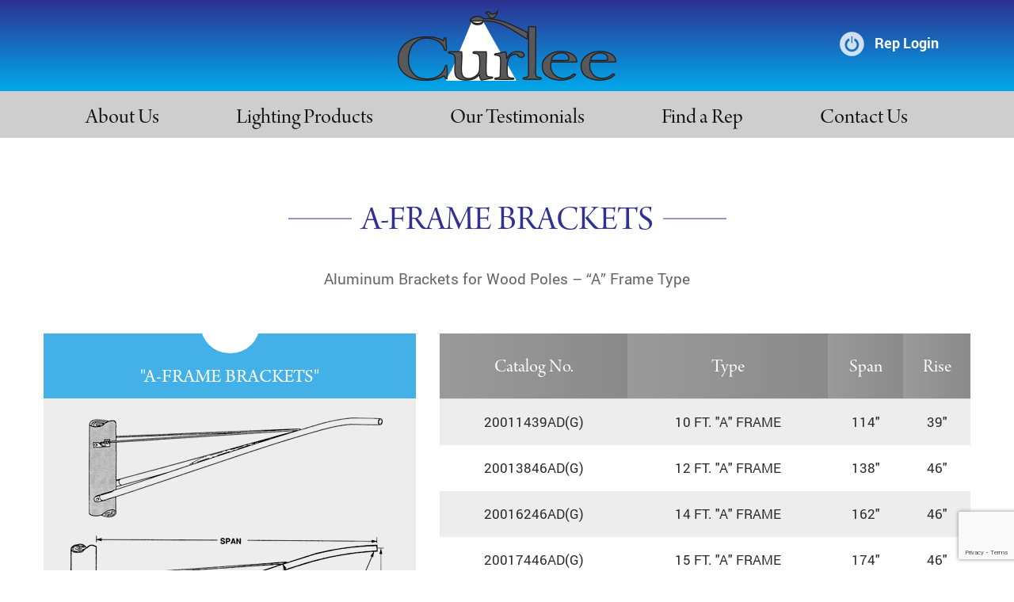

--- FILE ---
content_type: text/html; charset=UTF-8
request_url: https://curleemachinery.com/product/a-frame-brackets/
body_size: 5806
content:
<!DOCTYPE html>

<html lang="en-US" class="no-js">
<head>
<meta charset="UTF-8">
<meta name="viewport" content="width=device-width, initial-scale=1.0, user-scalable=0">
<link rel="profile" href="http://gmpg.org/xfn/11">
<link href="https://curleemachinery.com/wp-content/themes/curlee/css/stylesheet.css" rel="stylesheet" type="text/css" />
<link href="https://curleemachinery.com/wp-content/themes/curlee/css/style.css" rel="stylesheet" type="text/css" />
<link href="https://curleemachinery.com/wp-content/themes/curlee/css/bootstrap.css" rel="stylesheet" type="text/css" />
<meta name='robots' content='max-image-preview:large' />
<link rel='dns-prefetch' href='//www.google.com' />
<script type="text/javascript">
window._wpemojiSettings = {"baseUrl":"https:\/\/s.w.org\/images\/core\/emoji\/14.0.0\/72x72\/","ext":".png","svgUrl":"https:\/\/s.w.org\/images\/core\/emoji\/14.0.0\/svg\/","svgExt":".svg","source":{"concatemoji":"https:\/\/curleemachinery.com\/wp-includes\/js\/wp-emoji-release.min.js?ver=6.2.5"}};
/*! This file is auto-generated */
!function(e,a,t){var n,r,o,i=a.createElement("canvas"),p=i.getContext&&i.getContext("2d");function s(e,t){p.clearRect(0,0,i.width,i.height),p.fillText(e,0,0);e=i.toDataURL();return p.clearRect(0,0,i.width,i.height),p.fillText(t,0,0),e===i.toDataURL()}function c(e){var t=a.createElement("script");t.src=e,t.defer=t.type="text/javascript",a.getElementsByTagName("head")[0].appendChild(t)}for(o=Array("flag","emoji"),t.supports={everything:!0,everythingExceptFlag:!0},r=0;r<o.length;r++)t.supports[o[r]]=function(e){if(p&&p.fillText)switch(p.textBaseline="top",p.font="600 32px Arial",e){case"flag":return s("\ud83c\udff3\ufe0f\u200d\u26a7\ufe0f","\ud83c\udff3\ufe0f\u200b\u26a7\ufe0f")?!1:!s("\ud83c\uddfa\ud83c\uddf3","\ud83c\uddfa\u200b\ud83c\uddf3")&&!s("\ud83c\udff4\udb40\udc67\udb40\udc62\udb40\udc65\udb40\udc6e\udb40\udc67\udb40\udc7f","\ud83c\udff4\u200b\udb40\udc67\u200b\udb40\udc62\u200b\udb40\udc65\u200b\udb40\udc6e\u200b\udb40\udc67\u200b\udb40\udc7f");case"emoji":return!s("\ud83e\udef1\ud83c\udffb\u200d\ud83e\udef2\ud83c\udfff","\ud83e\udef1\ud83c\udffb\u200b\ud83e\udef2\ud83c\udfff")}return!1}(o[r]),t.supports.everything=t.supports.everything&&t.supports[o[r]],"flag"!==o[r]&&(t.supports.everythingExceptFlag=t.supports.everythingExceptFlag&&t.supports[o[r]]);t.supports.everythingExceptFlag=t.supports.everythingExceptFlag&&!t.supports.flag,t.DOMReady=!1,t.readyCallback=function(){t.DOMReady=!0},t.supports.everything||(n=function(){t.readyCallback()},a.addEventListener?(a.addEventListener("DOMContentLoaded",n,!1),e.addEventListener("load",n,!1)):(e.attachEvent("onload",n),a.attachEvent("onreadystatechange",function(){"complete"===a.readyState&&t.readyCallback()})),(e=t.source||{}).concatemoji?c(e.concatemoji):e.wpemoji&&e.twemoji&&(c(e.twemoji),c(e.wpemoji)))}(window,document,window._wpemojiSettings);
</script>
<style type="text/css">
img.wp-smiley,
img.emoji {
	display: inline !important;
	border: none !important;
	box-shadow: none !important;
	height: 1em !important;
	width: 1em !important;
	margin: 0 0.07em !important;
	vertical-align: -0.1em !important;
	background: none !important;
	padding: 0 !important;
}
</style>
	<link rel='stylesheet' id='wp-block-library-css' href='https://curleemachinery.com/wp-includes/css/dist/block-library/style.min.css?ver=6.2.5' type='text/css' media='all' />
<link rel='stylesheet' id='classic-theme-styles-css' href='https://curleemachinery.com/wp-includes/css/classic-themes.min.css?ver=6.2.5' type='text/css' media='all' />
<style id='global-styles-inline-css' type='text/css'>
body{--wp--preset--color--black: #000000;--wp--preset--color--cyan-bluish-gray: #abb8c3;--wp--preset--color--white: #ffffff;--wp--preset--color--pale-pink: #f78da7;--wp--preset--color--vivid-red: #cf2e2e;--wp--preset--color--luminous-vivid-orange: #ff6900;--wp--preset--color--luminous-vivid-amber: #fcb900;--wp--preset--color--light-green-cyan: #7bdcb5;--wp--preset--color--vivid-green-cyan: #00d084;--wp--preset--color--pale-cyan-blue: #8ed1fc;--wp--preset--color--vivid-cyan-blue: #0693e3;--wp--preset--color--vivid-purple: #9b51e0;--wp--preset--gradient--vivid-cyan-blue-to-vivid-purple: linear-gradient(135deg,rgba(6,147,227,1) 0%,rgb(155,81,224) 100%);--wp--preset--gradient--light-green-cyan-to-vivid-green-cyan: linear-gradient(135deg,rgb(122,220,180) 0%,rgb(0,208,130) 100%);--wp--preset--gradient--luminous-vivid-amber-to-luminous-vivid-orange: linear-gradient(135deg,rgba(252,185,0,1) 0%,rgba(255,105,0,1) 100%);--wp--preset--gradient--luminous-vivid-orange-to-vivid-red: linear-gradient(135deg,rgba(255,105,0,1) 0%,rgb(207,46,46) 100%);--wp--preset--gradient--very-light-gray-to-cyan-bluish-gray: linear-gradient(135deg,rgb(238,238,238) 0%,rgb(169,184,195) 100%);--wp--preset--gradient--cool-to-warm-spectrum: linear-gradient(135deg,rgb(74,234,220) 0%,rgb(151,120,209) 20%,rgb(207,42,186) 40%,rgb(238,44,130) 60%,rgb(251,105,98) 80%,rgb(254,248,76) 100%);--wp--preset--gradient--blush-light-purple: linear-gradient(135deg,rgb(255,206,236) 0%,rgb(152,150,240) 100%);--wp--preset--gradient--blush-bordeaux: linear-gradient(135deg,rgb(254,205,165) 0%,rgb(254,45,45) 50%,rgb(107,0,62) 100%);--wp--preset--gradient--luminous-dusk: linear-gradient(135deg,rgb(255,203,112) 0%,rgb(199,81,192) 50%,rgb(65,88,208) 100%);--wp--preset--gradient--pale-ocean: linear-gradient(135deg,rgb(255,245,203) 0%,rgb(182,227,212) 50%,rgb(51,167,181) 100%);--wp--preset--gradient--electric-grass: linear-gradient(135deg,rgb(202,248,128) 0%,rgb(113,206,126) 100%);--wp--preset--gradient--midnight: linear-gradient(135deg,rgb(2,3,129) 0%,rgb(40,116,252) 100%);--wp--preset--duotone--dark-grayscale: url('#wp-duotone-dark-grayscale');--wp--preset--duotone--grayscale: url('#wp-duotone-grayscale');--wp--preset--duotone--purple-yellow: url('#wp-duotone-purple-yellow');--wp--preset--duotone--blue-red: url('#wp-duotone-blue-red');--wp--preset--duotone--midnight: url('#wp-duotone-midnight');--wp--preset--duotone--magenta-yellow: url('#wp-duotone-magenta-yellow');--wp--preset--duotone--purple-green: url('#wp-duotone-purple-green');--wp--preset--duotone--blue-orange: url('#wp-duotone-blue-orange');--wp--preset--font-size--small: 13px;--wp--preset--font-size--medium: 20px;--wp--preset--font-size--large: 36px;--wp--preset--font-size--x-large: 42px;--wp--preset--spacing--20: 0.44rem;--wp--preset--spacing--30: 0.67rem;--wp--preset--spacing--40: 1rem;--wp--preset--spacing--50: 1.5rem;--wp--preset--spacing--60: 2.25rem;--wp--preset--spacing--70: 3.38rem;--wp--preset--spacing--80: 5.06rem;--wp--preset--shadow--natural: 6px 6px 9px rgba(0, 0, 0, 0.2);--wp--preset--shadow--deep: 12px 12px 50px rgba(0, 0, 0, 0.4);--wp--preset--shadow--sharp: 6px 6px 0px rgba(0, 0, 0, 0.2);--wp--preset--shadow--outlined: 6px 6px 0px -3px rgba(255, 255, 255, 1), 6px 6px rgba(0, 0, 0, 1);--wp--preset--shadow--crisp: 6px 6px 0px rgba(0, 0, 0, 1);}:where(.is-layout-flex){gap: 0.5em;}body .is-layout-flow > .alignleft{float: left;margin-inline-start: 0;margin-inline-end: 2em;}body .is-layout-flow > .alignright{float: right;margin-inline-start: 2em;margin-inline-end: 0;}body .is-layout-flow > .aligncenter{margin-left: auto !important;margin-right: auto !important;}body .is-layout-constrained > .alignleft{float: left;margin-inline-start: 0;margin-inline-end: 2em;}body .is-layout-constrained > .alignright{float: right;margin-inline-start: 2em;margin-inline-end: 0;}body .is-layout-constrained > .aligncenter{margin-left: auto !important;margin-right: auto !important;}body .is-layout-constrained > :where(:not(.alignleft):not(.alignright):not(.alignfull)){max-width: var(--wp--style--global--content-size);margin-left: auto !important;margin-right: auto !important;}body .is-layout-constrained > .alignwide{max-width: var(--wp--style--global--wide-size);}body .is-layout-flex{display: flex;}body .is-layout-flex{flex-wrap: wrap;align-items: center;}body .is-layout-flex > *{margin: 0;}:where(.wp-block-columns.is-layout-flex){gap: 2em;}.has-black-color{color: var(--wp--preset--color--black) !important;}.has-cyan-bluish-gray-color{color: var(--wp--preset--color--cyan-bluish-gray) !important;}.has-white-color{color: var(--wp--preset--color--white) !important;}.has-pale-pink-color{color: var(--wp--preset--color--pale-pink) !important;}.has-vivid-red-color{color: var(--wp--preset--color--vivid-red) !important;}.has-luminous-vivid-orange-color{color: var(--wp--preset--color--luminous-vivid-orange) !important;}.has-luminous-vivid-amber-color{color: var(--wp--preset--color--luminous-vivid-amber) !important;}.has-light-green-cyan-color{color: var(--wp--preset--color--light-green-cyan) !important;}.has-vivid-green-cyan-color{color: var(--wp--preset--color--vivid-green-cyan) !important;}.has-pale-cyan-blue-color{color: var(--wp--preset--color--pale-cyan-blue) !important;}.has-vivid-cyan-blue-color{color: var(--wp--preset--color--vivid-cyan-blue) !important;}.has-vivid-purple-color{color: var(--wp--preset--color--vivid-purple) !important;}.has-black-background-color{background-color: var(--wp--preset--color--black) !important;}.has-cyan-bluish-gray-background-color{background-color: var(--wp--preset--color--cyan-bluish-gray) !important;}.has-white-background-color{background-color: var(--wp--preset--color--white) !important;}.has-pale-pink-background-color{background-color: var(--wp--preset--color--pale-pink) !important;}.has-vivid-red-background-color{background-color: var(--wp--preset--color--vivid-red) !important;}.has-luminous-vivid-orange-background-color{background-color: var(--wp--preset--color--luminous-vivid-orange) !important;}.has-luminous-vivid-amber-background-color{background-color: var(--wp--preset--color--luminous-vivid-amber) !important;}.has-light-green-cyan-background-color{background-color: var(--wp--preset--color--light-green-cyan) !important;}.has-vivid-green-cyan-background-color{background-color: var(--wp--preset--color--vivid-green-cyan) !important;}.has-pale-cyan-blue-background-color{background-color: var(--wp--preset--color--pale-cyan-blue) !important;}.has-vivid-cyan-blue-background-color{background-color: var(--wp--preset--color--vivid-cyan-blue) !important;}.has-vivid-purple-background-color{background-color: var(--wp--preset--color--vivid-purple) !important;}.has-black-border-color{border-color: var(--wp--preset--color--black) !important;}.has-cyan-bluish-gray-border-color{border-color: var(--wp--preset--color--cyan-bluish-gray) !important;}.has-white-border-color{border-color: var(--wp--preset--color--white) !important;}.has-pale-pink-border-color{border-color: var(--wp--preset--color--pale-pink) !important;}.has-vivid-red-border-color{border-color: var(--wp--preset--color--vivid-red) !important;}.has-luminous-vivid-orange-border-color{border-color: var(--wp--preset--color--luminous-vivid-orange) !important;}.has-luminous-vivid-amber-border-color{border-color: var(--wp--preset--color--luminous-vivid-amber) !important;}.has-light-green-cyan-border-color{border-color: var(--wp--preset--color--light-green-cyan) !important;}.has-vivid-green-cyan-border-color{border-color: var(--wp--preset--color--vivid-green-cyan) !important;}.has-pale-cyan-blue-border-color{border-color: var(--wp--preset--color--pale-cyan-blue) !important;}.has-vivid-cyan-blue-border-color{border-color: var(--wp--preset--color--vivid-cyan-blue) !important;}.has-vivid-purple-border-color{border-color: var(--wp--preset--color--vivid-purple) !important;}.has-vivid-cyan-blue-to-vivid-purple-gradient-background{background: var(--wp--preset--gradient--vivid-cyan-blue-to-vivid-purple) !important;}.has-light-green-cyan-to-vivid-green-cyan-gradient-background{background: var(--wp--preset--gradient--light-green-cyan-to-vivid-green-cyan) !important;}.has-luminous-vivid-amber-to-luminous-vivid-orange-gradient-background{background: var(--wp--preset--gradient--luminous-vivid-amber-to-luminous-vivid-orange) !important;}.has-luminous-vivid-orange-to-vivid-red-gradient-background{background: var(--wp--preset--gradient--luminous-vivid-orange-to-vivid-red) !important;}.has-very-light-gray-to-cyan-bluish-gray-gradient-background{background: var(--wp--preset--gradient--very-light-gray-to-cyan-bluish-gray) !important;}.has-cool-to-warm-spectrum-gradient-background{background: var(--wp--preset--gradient--cool-to-warm-spectrum) !important;}.has-blush-light-purple-gradient-background{background: var(--wp--preset--gradient--blush-light-purple) !important;}.has-blush-bordeaux-gradient-background{background: var(--wp--preset--gradient--blush-bordeaux) !important;}.has-luminous-dusk-gradient-background{background: var(--wp--preset--gradient--luminous-dusk) !important;}.has-pale-ocean-gradient-background{background: var(--wp--preset--gradient--pale-ocean) !important;}.has-electric-grass-gradient-background{background: var(--wp--preset--gradient--electric-grass) !important;}.has-midnight-gradient-background{background: var(--wp--preset--gradient--midnight) !important;}.has-small-font-size{font-size: var(--wp--preset--font-size--small) !important;}.has-medium-font-size{font-size: var(--wp--preset--font-size--medium) !important;}.has-large-font-size{font-size: var(--wp--preset--font-size--large) !important;}.has-x-large-font-size{font-size: var(--wp--preset--font-size--x-large) !important;}
.wp-block-navigation a:where(:not(.wp-element-button)){color: inherit;}
:where(.wp-block-columns.is-layout-flex){gap: 2em;}
.wp-block-pullquote{font-size: 1.5em;line-height: 1.6;}
</style>
<link rel='stylesheet' id='contact-form-7-css' href='https://curleemachinery.com/wp-content/plugins/contact-form-7/includes/css/styles.css?ver=5.3.2' type='text/css' media='all' />
<link rel='stylesheet' id='repmap_jqvmap-css' href='https://curleemachinery.com/wp-content/plugins/kcrnc-repmap/js/jqvmap/jqvmap.css?ver=0.097' type='text/css' media='' />
<link rel='stylesheet' id='repmap_fancybox-css' href='https://curleemachinery.com/wp-content/plugins/kcrnc-repmap/js/fancybox/jquery.fancybox.min.css?ver=0.097' type='text/css' media='' />
<link rel='stylesheet' id='megamenu-css' href='https://curleemachinery.com/wp-content/uploads/maxmegamenu/style.css?ver=7bfe1a' type='text/css' media='all' />
<link rel='stylesheet' id='dashicons-css' href='https://curleemachinery.com/wp-includes/css/dashicons.min.css?ver=6.2.5' type='text/css' media='all' />
<link rel='stylesheet' id='tablepress-default-css' href='https://curleemachinery.com/wp-content/plugins/tablepress/css/default.min.css?ver=1.12' type='text/css' media='all' />
<script type='text/javascript' src='https://curleemachinery.com/wp-includes/js/jquery/jquery.min.js?ver=3.6.4' id='jquery-core-js'></script>
<script type='text/javascript' src='https://curleemachinery.com/wp-includes/js/jquery/jquery-migrate.min.js?ver=3.4.0' id='jquery-migrate-js'></script>
<script type='text/javascript' src='https://curleemachinery.com/wp-content/plugins/kcrnc-advanced-users/js/kcr_public_custom.js?ver=6.2.5' id='kcr_public_custom-js'></script>
<script type='text/javascript' src='https://curleemachinery.com/wp-content/plugins/kcrnc-repmap/js/fancybox/jquery.fancybox.min.js?ver=0.097' id='repmap_fancybox-js'></script>
<script type='text/javascript' src='https://curleemachinery.com/wp-content/plugins/kcrnc-repmap/js/jqvmap/jquery.vmap.js?ver=0.097' id='repmap_jqvmap-js'></script>
<script type='text/javascript' src='https://curleemachinery.com/wp-content/plugins/kcrnc-repmap/js/jqvmap/jquery.vmap.usa.js?ver=0.097' id='repmap_jqvmap_usa-js'></script>
<link rel="https://api.w.org/" href="https://curleemachinery.com/wp-json/" /><link rel="EditURI" type="application/rsd+xml" title="RSD" href="https://curleemachinery.com/xmlrpc.php?rsd" />
<link rel="wlwmanifest" type="application/wlwmanifest+xml" href="https://curleemachinery.com/wp-includes/wlwmanifest.xml" />
<meta name="generator" content="WordPress 6.2.5" />
<link rel="canonical" href="https://curleemachinery.com/product/a-frame-brackets/" />
<link rel='shortlink' href='https://curleemachinery.com/?p=55' />
<link rel="alternate" type="application/json+oembed" href="https://curleemachinery.com/wp-json/oembed/1.0/embed?url=https%3A%2F%2Fcurleemachinery.com%2Fproduct%2Fa-frame-brackets%2F" />
<link rel="alternate" type="text/xml+oembed" href="https://curleemachinery.com/wp-json/oembed/1.0/embed?url=https%3A%2F%2Fcurleemachinery.com%2Fproduct%2Fa-frame-brackets%2F&#038;format=xml" />
<style type="text/css">.recentcomments a{display:inline !important;padding:0 !important;margin:0 !important;}</style><!-- All in one Favicon 4.7 --><link rel="icon" href="/wp-content/uploads/2017/09/fav-icon.png" type="image/png"/>
<style type="text/css">/** Mega Menu CSS: fs **/</style>
</head>
<body class="product-template-default single single-product postid-55">
<div class="header-area">
<header class="inner-header">
  <div class="header-top">
    <div class="container">
      <div class="logo "><a href="/" target="_self" class="widget_sp_image-image-link"><img width="276" height="90" class="attachment-full" style="max-width: 100%;" src="https://curleemachinery.com/wp-content/uploads/2017/09/logo.png" /></a></div>      
         
		  
		  <div class="login-div">
			<div class="textwidget">
				<p><a rel="nofollow" href="/login/">Rep Login</a></p>
			</div><!--login-div-->
		</div>   
		  
	        
    </div>
  </div>
  <div class="header-bottom">
     <div class="container">
       <div class="main-nav">
        <div id="mega-menu-wrap-primary" class="mega-menu-wrap"><div class="mega-menu-toggle"><div class="mega-toggle-blocks-left"></div><div class="mega-toggle-blocks-center"></div><div class="mega-toggle-blocks-right"><div class='mega-toggle-block mega-menu-toggle-animated-block mega-toggle-block-0' id='mega-toggle-block-0'><button aria-label="Toggle Menu" class="mega-toggle-animated mega-toggle-animated-slider" type="button" aria-expanded="false">
                  <span class="mega-toggle-animated-box">
                    <span class="mega-toggle-animated-inner"></span>
                  </span>
                </button></div></div></div><ul id="mega-menu-primary" class="mega-menu max-mega-menu mega-menu-horizontal mega-no-js" data-event="hover_intent" data-effect="fade_up" data-effect-speed="200" data-effect-mobile="disabled" data-effect-speed-mobile="0" data-mobile-force-width="false" data-second-click="go" data-document-click="collapse" data-vertical-behaviour="standard" data-breakpoint="0" data-unbind="true" data-mobile-state="collapse_all" data-hover-intent-timeout="300" data-hover-intent-interval="100"><li class='mega-menu-item mega-menu-item-type-post_type mega-menu-item-object-page mega-align-bottom-left mega-menu-flyout mega-menu-item-46' id='mega-menu-item-46'><a class="mega-menu-link" href="https://curleemachinery.com/about-us/" tabindex="0">About Us</a></li><li class='mega-menu-item mega-menu-item-type-taxonomy mega-menu-item-object-product-category mega-current-product-ancestor mega-current-menu-parent mega-current-product-parent mega-align-bottom-left mega-menu-flyout mega-menu-item-47' id='mega-menu-item-47'><a class="mega-menu-link" href="https://curleemachinery.com/product-category/lighting-products/" tabindex="0">Lighting Products</a></li><li class='mega-menu-item mega-menu-item-type-taxonomy mega-menu-item-object-testimonial-category mega-align-bottom-left mega-menu-flyout mega-menu-item-48' id='mega-menu-item-48'><a class="mega-menu-link" href="https://curleemachinery.com/testimonial-category/testimonials/" tabindex="0">Our Testimonials</a></li><li class='mega-menu-item mega-menu-item-type-post_type mega-menu-item-object-page mega-align-bottom-left mega-menu-flyout mega-menu-item-49' id='mega-menu-item-49'><a class="mega-menu-link" href="https://curleemachinery.com/find-a-rep/" tabindex="0">Find a Rep</a></li><li class='mega-menu-item mega-menu-item-type-post_type mega-menu-item-object-page mega-align-bottom-left mega-menu-flyout mega-menu-item-50' id='mega-menu-item-50'><a class="mega-menu-link" href="https://curleemachinery.com/contact-us/" tabindex="0">Contact Us</a></li></ul></div>           
      </div>
     </div>
  </div>
</header>
</div>
<div class="content-div">
 <div class="container">
<div class="heading-div">
  <h1>A-Frame Brackets</h1>
</div>
<div class="testimonial-area">
  
	<div class="text-center"><p>Aluminum Brackets for Wood Poles &#8211; &#8220;A&#8221; Frame Type</p>
</div>

    
    <div class="product-detail">

    
            
            
           
               <div class="row">
      <div class="col-md-5">
 <div class="product-tab">
     <h2>"A-frame Brackets"</h2>
     <div class="product-tab-text">
      <a href="#"><img src="/wp-content/uploads/2017/09/a-frame-product-img.gif" alt="" class="img-fluid" /></a>
     </div>
    </div>
</div>
    <div class="col-md-7">
     <div class="product-table">
     
<table id="tablepress-3" class="tablepress tablepress-id-3">
<thead>
<tr class="row-1 odd">
	<th class="column-1">Catalog No.	</th><th class="column-2">Type</th><th class="column-3">Span</th><th class="column-4">Rise</th>
</tr>
</thead>
<tbody>
<tr class="row-2 even">
	<td class="column-1">20011439AD(G)	</td><td class="column-2">10 FT. "A" Frame</td><td class="column-3">114"</td><td class="column-4">39"</td>
</tr>
<tr class="row-3 odd">
	<td class="column-1">20013846AD(G)	</td><td class="column-2">12 FT. "A" Frame</td><td class="column-3">138"</td><td class="column-4">46"</td>
</tr>
<tr class="row-4 even">
	<td class="column-1">20016246AD(G)</td><td class="column-2">14 FT. "A" Frame</td><td class="column-3">162"</td><td class="column-4">46"</td>
</tr>
<tr class="row-5 odd">
	<td class="column-1">20017446AD(G)</td><td class="column-2">15 FT. "A" Frame</td><td class="column-3">174"</td><td class="column-4">46"</td>
</tr>
<tr class="row-6 even">
	<td class="column-1">20018646AD(G)</td><td class="column-2">16 FT. "A" Frame</td><td class="column-3">186"</td><td class="column-4">46"</td>
</tr>
<tr class="row-7 odd">
	<td class="column-1">20021046AD(G)</td><td class="column-2">18 FT. "A" Frame</td><td class="column-3">210"</td><td class="column-4">46"</td>
</tr>
<tr class="row-8 even">
	<td class="column-1">20023446AD(G)</td><td class="column-2">20 FT. "A" Frame</td><td class="column-3">234</td><td class="column-4">46"</td>
</tr>
</tbody>
</table>
<!-- #tablepress-3 from cache -->
     </div>
 </div>
 </div>
               
			    </div>
    </div>

 </div>

</div>

<footer class="footer">
 <div class="footer-logos">
   <div class="container">
      <a href="#" target="_self" class="widget_sp_image-image-link"><img width="122" height="67" class="attachment-full" style="max-width: 100%;" src="https://curleemachinery.com/wp-content/uploads/2017/09/pse-logo.png" /></a><a href="#" target="_self" class="widget_sp_image-image-link"><img width="163" height="67" class="attachment-full" style="max-width: 100%;" src="https://curleemachinery.com/wp-content/uploads/2017/09/client-logo2.png" /></a><a href="#" target="_self" class="widget_sp_image-image-link"><img width="206" height="67" class="attachment-full" style="max-width: 100%;" src="https://curleemachinery.com/wp-content/uploads/2017/09/energy-logo.png" /></a><a href="#" target="_self" class="widget_sp_image-image-link"><img width="184" height="67" class="attachment-full" style="max-width: 100%;" src="https://curleemachinery.com/wp-content/uploads/2017/09/domininion-logo.png" /></a>   </div>
 </div>
 <div class="footer-bottom">
   <div class="container">
    <div class="copyright ">			<div class="textwidget"><p>&copy; Curlee Machinery Co. Inc. 412 Field Street, Cary, NC 27513</p></div>
		</div><div class="dofm-logo "><a href="http://www.deptofmarketing.com/" target="_blank" class="widget_sp_image-image-link"><img width="117" height="25" class="attachment-full" style="max-width: 100%;" src="https://curleemachinery.com/wp-content/uploads/2017/09/dofm-logo.png" /></a></div>   </div>
 </div>
</footer>
<script type='text/javascript' id='contact-form-7-js-extra'>
/* <![CDATA[ */
var wpcf7 = {"apiSettings":{"root":"https:\/\/curleemachinery.com\/wp-json\/contact-form-7\/v1","namespace":"contact-form-7\/v1"},"cached":"1"};
/* ]]> */
</script>
<script type='text/javascript' src='https://curleemachinery.com/wp-content/plugins/contact-form-7/includes/js/scripts.js?ver=5.3.2' id='contact-form-7-js'></script>
<script type='text/javascript' src='https://www.google.com/recaptcha/api.js?render=6LeDIiYaAAAAAANaB3XcNhTRTgKaBJidqkKaxhiB&#038;ver=3.0' id='google-recaptcha-js'></script>
<script type='text/javascript' id='wpcf7-recaptcha-js-extra'>
/* <![CDATA[ */
var wpcf7_recaptcha = {"sitekey":"6LeDIiYaAAAAAANaB3XcNhTRTgKaBJidqkKaxhiB","actions":{"homepage":"homepage","contactform":"contactform"}};
/* ]]> */
</script>
<script type='text/javascript' src='https://curleemachinery.com/wp-content/plugins/contact-form-7/modules/recaptcha/script.js?ver=5.3.2' id='wpcf7-recaptcha-js'></script>
<script type='text/javascript' src='https://curleemachinery.com/wp-includes/js/hoverIntent.min.js?ver=1.10.2' id='hoverIntent-js'></script>
<script type='text/javascript' id='megamenu-js-extra'>
/* <![CDATA[ */
var megamenu = {"timeout":"300","interval":"100"};
/* ]]> */
</script>
<script type='text/javascript' src='https://curleemachinery.com/wp-content/plugins/megamenu/js/maxmegamenu.js?ver=2.9.2' id='megamenu-js'></script>
<!-- adding footer scripts -->
<script type='text/javascript'>
var kcr_javascript_public_actions = 'https://curleemachinery.com/wp-content/plugins/kcrnc-advanced-users/kcr_misc_public_functions.php';</script><!-- ending footer scripts -->
</body>

</html>



--- FILE ---
content_type: text/html; charset=utf-8
request_url: https://www.google.com/recaptcha/api2/anchor?ar=1&k=6LeDIiYaAAAAAANaB3XcNhTRTgKaBJidqkKaxhiB&co=aHR0cHM6Ly9jdXJsZWVtYWNoaW5lcnkuY29tOjQ0Mw..&hl=en&v=PoyoqOPhxBO7pBk68S4YbpHZ&size=invisible&anchor-ms=20000&execute-ms=30000&cb=f9cw7ox2ivm
body_size: 48851
content:
<!DOCTYPE HTML><html dir="ltr" lang="en"><head><meta http-equiv="Content-Type" content="text/html; charset=UTF-8">
<meta http-equiv="X-UA-Compatible" content="IE=edge">
<title>reCAPTCHA</title>
<style type="text/css">
/* cyrillic-ext */
@font-face {
  font-family: 'Roboto';
  font-style: normal;
  font-weight: 400;
  font-stretch: 100%;
  src: url(//fonts.gstatic.com/s/roboto/v48/KFO7CnqEu92Fr1ME7kSn66aGLdTylUAMa3GUBHMdazTgWw.woff2) format('woff2');
  unicode-range: U+0460-052F, U+1C80-1C8A, U+20B4, U+2DE0-2DFF, U+A640-A69F, U+FE2E-FE2F;
}
/* cyrillic */
@font-face {
  font-family: 'Roboto';
  font-style: normal;
  font-weight: 400;
  font-stretch: 100%;
  src: url(//fonts.gstatic.com/s/roboto/v48/KFO7CnqEu92Fr1ME7kSn66aGLdTylUAMa3iUBHMdazTgWw.woff2) format('woff2');
  unicode-range: U+0301, U+0400-045F, U+0490-0491, U+04B0-04B1, U+2116;
}
/* greek-ext */
@font-face {
  font-family: 'Roboto';
  font-style: normal;
  font-weight: 400;
  font-stretch: 100%;
  src: url(//fonts.gstatic.com/s/roboto/v48/KFO7CnqEu92Fr1ME7kSn66aGLdTylUAMa3CUBHMdazTgWw.woff2) format('woff2');
  unicode-range: U+1F00-1FFF;
}
/* greek */
@font-face {
  font-family: 'Roboto';
  font-style: normal;
  font-weight: 400;
  font-stretch: 100%;
  src: url(//fonts.gstatic.com/s/roboto/v48/KFO7CnqEu92Fr1ME7kSn66aGLdTylUAMa3-UBHMdazTgWw.woff2) format('woff2');
  unicode-range: U+0370-0377, U+037A-037F, U+0384-038A, U+038C, U+038E-03A1, U+03A3-03FF;
}
/* math */
@font-face {
  font-family: 'Roboto';
  font-style: normal;
  font-weight: 400;
  font-stretch: 100%;
  src: url(//fonts.gstatic.com/s/roboto/v48/KFO7CnqEu92Fr1ME7kSn66aGLdTylUAMawCUBHMdazTgWw.woff2) format('woff2');
  unicode-range: U+0302-0303, U+0305, U+0307-0308, U+0310, U+0312, U+0315, U+031A, U+0326-0327, U+032C, U+032F-0330, U+0332-0333, U+0338, U+033A, U+0346, U+034D, U+0391-03A1, U+03A3-03A9, U+03B1-03C9, U+03D1, U+03D5-03D6, U+03F0-03F1, U+03F4-03F5, U+2016-2017, U+2034-2038, U+203C, U+2040, U+2043, U+2047, U+2050, U+2057, U+205F, U+2070-2071, U+2074-208E, U+2090-209C, U+20D0-20DC, U+20E1, U+20E5-20EF, U+2100-2112, U+2114-2115, U+2117-2121, U+2123-214F, U+2190, U+2192, U+2194-21AE, U+21B0-21E5, U+21F1-21F2, U+21F4-2211, U+2213-2214, U+2216-22FF, U+2308-230B, U+2310, U+2319, U+231C-2321, U+2336-237A, U+237C, U+2395, U+239B-23B7, U+23D0, U+23DC-23E1, U+2474-2475, U+25AF, U+25B3, U+25B7, U+25BD, U+25C1, U+25CA, U+25CC, U+25FB, U+266D-266F, U+27C0-27FF, U+2900-2AFF, U+2B0E-2B11, U+2B30-2B4C, U+2BFE, U+3030, U+FF5B, U+FF5D, U+1D400-1D7FF, U+1EE00-1EEFF;
}
/* symbols */
@font-face {
  font-family: 'Roboto';
  font-style: normal;
  font-weight: 400;
  font-stretch: 100%;
  src: url(//fonts.gstatic.com/s/roboto/v48/KFO7CnqEu92Fr1ME7kSn66aGLdTylUAMaxKUBHMdazTgWw.woff2) format('woff2');
  unicode-range: U+0001-000C, U+000E-001F, U+007F-009F, U+20DD-20E0, U+20E2-20E4, U+2150-218F, U+2190, U+2192, U+2194-2199, U+21AF, U+21E6-21F0, U+21F3, U+2218-2219, U+2299, U+22C4-22C6, U+2300-243F, U+2440-244A, U+2460-24FF, U+25A0-27BF, U+2800-28FF, U+2921-2922, U+2981, U+29BF, U+29EB, U+2B00-2BFF, U+4DC0-4DFF, U+FFF9-FFFB, U+10140-1018E, U+10190-1019C, U+101A0, U+101D0-101FD, U+102E0-102FB, U+10E60-10E7E, U+1D2C0-1D2D3, U+1D2E0-1D37F, U+1F000-1F0FF, U+1F100-1F1AD, U+1F1E6-1F1FF, U+1F30D-1F30F, U+1F315, U+1F31C, U+1F31E, U+1F320-1F32C, U+1F336, U+1F378, U+1F37D, U+1F382, U+1F393-1F39F, U+1F3A7-1F3A8, U+1F3AC-1F3AF, U+1F3C2, U+1F3C4-1F3C6, U+1F3CA-1F3CE, U+1F3D4-1F3E0, U+1F3ED, U+1F3F1-1F3F3, U+1F3F5-1F3F7, U+1F408, U+1F415, U+1F41F, U+1F426, U+1F43F, U+1F441-1F442, U+1F444, U+1F446-1F449, U+1F44C-1F44E, U+1F453, U+1F46A, U+1F47D, U+1F4A3, U+1F4B0, U+1F4B3, U+1F4B9, U+1F4BB, U+1F4BF, U+1F4C8-1F4CB, U+1F4D6, U+1F4DA, U+1F4DF, U+1F4E3-1F4E6, U+1F4EA-1F4ED, U+1F4F7, U+1F4F9-1F4FB, U+1F4FD-1F4FE, U+1F503, U+1F507-1F50B, U+1F50D, U+1F512-1F513, U+1F53E-1F54A, U+1F54F-1F5FA, U+1F610, U+1F650-1F67F, U+1F687, U+1F68D, U+1F691, U+1F694, U+1F698, U+1F6AD, U+1F6B2, U+1F6B9-1F6BA, U+1F6BC, U+1F6C6-1F6CF, U+1F6D3-1F6D7, U+1F6E0-1F6EA, U+1F6F0-1F6F3, U+1F6F7-1F6FC, U+1F700-1F7FF, U+1F800-1F80B, U+1F810-1F847, U+1F850-1F859, U+1F860-1F887, U+1F890-1F8AD, U+1F8B0-1F8BB, U+1F8C0-1F8C1, U+1F900-1F90B, U+1F93B, U+1F946, U+1F984, U+1F996, U+1F9E9, U+1FA00-1FA6F, U+1FA70-1FA7C, U+1FA80-1FA89, U+1FA8F-1FAC6, U+1FACE-1FADC, U+1FADF-1FAE9, U+1FAF0-1FAF8, U+1FB00-1FBFF;
}
/* vietnamese */
@font-face {
  font-family: 'Roboto';
  font-style: normal;
  font-weight: 400;
  font-stretch: 100%;
  src: url(//fonts.gstatic.com/s/roboto/v48/KFO7CnqEu92Fr1ME7kSn66aGLdTylUAMa3OUBHMdazTgWw.woff2) format('woff2');
  unicode-range: U+0102-0103, U+0110-0111, U+0128-0129, U+0168-0169, U+01A0-01A1, U+01AF-01B0, U+0300-0301, U+0303-0304, U+0308-0309, U+0323, U+0329, U+1EA0-1EF9, U+20AB;
}
/* latin-ext */
@font-face {
  font-family: 'Roboto';
  font-style: normal;
  font-weight: 400;
  font-stretch: 100%;
  src: url(//fonts.gstatic.com/s/roboto/v48/KFO7CnqEu92Fr1ME7kSn66aGLdTylUAMa3KUBHMdazTgWw.woff2) format('woff2');
  unicode-range: U+0100-02BA, U+02BD-02C5, U+02C7-02CC, U+02CE-02D7, U+02DD-02FF, U+0304, U+0308, U+0329, U+1D00-1DBF, U+1E00-1E9F, U+1EF2-1EFF, U+2020, U+20A0-20AB, U+20AD-20C0, U+2113, U+2C60-2C7F, U+A720-A7FF;
}
/* latin */
@font-face {
  font-family: 'Roboto';
  font-style: normal;
  font-weight: 400;
  font-stretch: 100%;
  src: url(//fonts.gstatic.com/s/roboto/v48/KFO7CnqEu92Fr1ME7kSn66aGLdTylUAMa3yUBHMdazQ.woff2) format('woff2');
  unicode-range: U+0000-00FF, U+0131, U+0152-0153, U+02BB-02BC, U+02C6, U+02DA, U+02DC, U+0304, U+0308, U+0329, U+2000-206F, U+20AC, U+2122, U+2191, U+2193, U+2212, U+2215, U+FEFF, U+FFFD;
}
/* cyrillic-ext */
@font-face {
  font-family: 'Roboto';
  font-style: normal;
  font-weight: 500;
  font-stretch: 100%;
  src: url(//fonts.gstatic.com/s/roboto/v48/KFO7CnqEu92Fr1ME7kSn66aGLdTylUAMa3GUBHMdazTgWw.woff2) format('woff2');
  unicode-range: U+0460-052F, U+1C80-1C8A, U+20B4, U+2DE0-2DFF, U+A640-A69F, U+FE2E-FE2F;
}
/* cyrillic */
@font-face {
  font-family: 'Roboto';
  font-style: normal;
  font-weight: 500;
  font-stretch: 100%;
  src: url(//fonts.gstatic.com/s/roboto/v48/KFO7CnqEu92Fr1ME7kSn66aGLdTylUAMa3iUBHMdazTgWw.woff2) format('woff2');
  unicode-range: U+0301, U+0400-045F, U+0490-0491, U+04B0-04B1, U+2116;
}
/* greek-ext */
@font-face {
  font-family: 'Roboto';
  font-style: normal;
  font-weight: 500;
  font-stretch: 100%;
  src: url(//fonts.gstatic.com/s/roboto/v48/KFO7CnqEu92Fr1ME7kSn66aGLdTylUAMa3CUBHMdazTgWw.woff2) format('woff2');
  unicode-range: U+1F00-1FFF;
}
/* greek */
@font-face {
  font-family: 'Roboto';
  font-style: normal;
  font-weight: 500;
  font-stretch: 100%;
  src: url(//fonts.gstatic.com/s/roboto/v48/KFO7CnqEu92Fr1ME7kSn66aGLdTylUAMa3-UBHMdazTgWw.woff2) format('woff2');
  unicode-range: U+0370-0377, U+037A-037F, U+0384-038A, U+038C, U+038E-03A1, U+03A3-03FF;
}
/* math */
@font-face {
  font-family: 'Roboto';
  font-style: normal;
  font-weight: 500;
  font-stretch: 100%;
  src: url(//fonts.gstatic.com/s/roboto/v48/KFO7CnqEu92Fr1ME7kSn66aGLdTylUAMawCUBHMdazTgWw.woff2) format('woff2');
  unicode-range: U+0302-0303, U+0305, U+0307-0308, U+0310, U+0312, U+0315, U+031A, U+0326-0327, U+032C, U+032F-0330, U+0332-0333, U+0338, U+033A, U+0346, U+034D, U+0391-03A1, U+03A3-03A9, U+03B1-03C9, U+03D1, U+03D5-03D6, U+03F0-03F1, U+03F4-03F5, U+2016-2017, U+2034-2038, U+203C, U+2040, U+2043, U+2047, U+2050, U+2057, U+205F, U+2070-2071, U+2074-208E, U+2090-209C, U+20D0-20DC, U+20E1, U+20E5-20EF, U+2100-2112, U+2114-2115, U+2117-2121, U+2123-214F, U+2190, U+2192, U+2194-21AE, U+21B0-21E5, U+21F1-21F2, U+21F4-2211, U+2213-2214, U+2216-22FF, U+2308-230B, U+2310, U+2319, U+231C-2321, U+2336-237A, U+237C, U+2395, U+239B-23B7, U+23D0, U+23DC-23E1, U+2474-2475, U+25AF, U+25B3, U+25B7, U+25BD, U+25C1, U+25CA, U+25CC, U+25FB, U+266D-266F, U+27C0-27FF, U+2900-2AFF, U+2B0E-2B11, U+2B30-2B4C, U+2BFE, U+3030, U+FF5B, U+FF5D, U+1D400-1D7FF, U+1EE00-1EEFF;
}
/* symbols */
@font-face {
  font-family: 'Roboto';
  font-style: normal;
  font-weight: 500;
  font-stretch: 100%;
  src: url(//fonts.gstatic.com/s/roboto/v48/KFO7CnqEu92Fr1ME7kSn66aGLdTylUAMaxKUBHMdazTgWw.woff2) format('woff2');
  unicode-range: U+0001-000C, U+000E-001F, U+007F-009F, U+20DD-20E0, U+20E2-20E4, U+2150-218F, U+2190, U+2192, U+2194-2199, U+21AF, U+21E6-21F0, U+21F3, U+2218-2219, U+2299, U+22C4-22C6, U+2300-243F, U+2440-244A, U+2460-24FF, U+25A0-27BF, U+2800-28FF, U+2921-2922, U+2981, U+29BF, U+29EB, U+2B00-2BFF, U+4DC0-4DFF, U+FFF9-FFFB, U+10140-1018E, U+10190-1019C, U+101A0, U+101D0-101FD, U+102E0-102FB, U+10E60-10E7E, U+1D2C0-1D2D3, U+1D2E0-1D37F, U+1F000-1F0FF, U+1F100-1F1AD, U+1F1E6-1F1FF, U+1F30D-1F30F, U+1F315, U+1F31C, U+1F31E, U+1F320-1F32C, U+1F336, U+1F378, U+1F37D, U+1F382, U+1F393-1F39F, U+1F3A7-1F3A8, U+1F3AC-1F3AF, U+1F3C2, U+1F3C4-1F3C6, U+1F3CA-1F3CE, U+1F3D4-1F3E0, U+1F3ED, U+1F3F1-1F3F3, U+1F3F5-1F3F7, U+1F408, U+1F415, U+1F41F, U+1F426, U+1F43F, U+1F441-1F442, U+1F444, U+1F446-1F449, U+1F44C-1F44E, U+1F453, U+1F46A, U+1F47D, U+1F4A3, U+1F4B0, U+1F4B3, U+1F4B9, U+1F4BB, U+1F4BF, U+1F4C8-1F4CB, U+1F4D6, U+1F4DA, U+1F4DF, U+1F4E3-1F4E6, U+1F4EA-1F4ED, U+1F4F7, U+1F4F9-1F4FB, U+1F4FD-1F4FE, U+1F503, U+1F507-1F50B, U+1F50D, U+1F512-1F513, U+1F53E-1F54A, U+1F54F-1F5FA, U+1F610, U+1F650-1F67F, U+1F687, U+1F68D, U+1F691, U+1F694, U+1F698, U+1F6AD, U+1F6B2, U+1F6B9-1F6BA, U+1F6BC, U+1F6C6-1F6CF, U+1F6D3-1F6D7, U+1F6E0-1F6EA, U+1F6F0-1F6F3, U+1F6F7-1F6FC, U+1F700-1F7FF, U+1F800-1F80B, U+1F810-1F847, U+1F850-1F859, U+1F860-1F887, U+1F890-1F8AD, U+1F8B0-1F8BB, U+1F8C0-1F8C1, U+1F900-1F90B, U+1F93B, U+1F946, U+1F984, U+1F996, U+1F9E9, U+1FA00-1FA6F, U+1FA70-1FA7C, U+1FA80-1FA89, U+1FA8F-1FAC6, U+1FACE-1FADC, U+1FADF-1FAE9, U+1FAF0-1FAF8, U+1FB00-1FBFF;
}
/* vietnamese */
@font-face {
  font-family: 'Roboto';
  font-style: normal;
  font-weight: 500;
  font-stretch: 100%;
  src: url(//fonts.gstatic.com/s/roboto/v48/KFO7CnqEu92Fr1ME7kSn66aGLdTylUAMa3OUBHMdazTgWw.woff2) format('woff2');
  unicode-range: U+0102-0103, U+0110-0111, U+0128-0129, U+0168-0169, U+01A0-01A1, U+01AF-01B0, U+0300-0301, U+0303-0304, U+0308-0309, U+0323, U+0329, U+1EA0-1EF9, U+20AB;
}
/* latin-ext */
@font-face {
  font-family: 'Roboto';
  font-style: normal;
  font-weight: 500;
  font-stretch: 100%;
  src: url(//fonts.gstatic.com/s/roboto/v48/KFO7CnqEu92Fr1ME7kSn66aGLdTylUAMa3KUBHMdazTgWw.woff2) format('woff2');
  unicode-range: U+0100-02BA, U+02BD-02C5, U+02C7-02CC, U+02CE-02D7, U+02DD-02FF, U+0304, U+0308, U+0329, U+1D00-1DBF, U+1E00-1E9F, U+1EF2-1EFF, U+2020, U+20A0-20AB, U+20AD-20C0, U+2113, U+2C60-2C7F, U+A720-A7FF;
}
/* latin */
@font-face {
  font-family: 'Roboto';
  font-style: normal;
  font-weight: 500;
  font-stretch: 100%;
  src: url(//fonts.gstatic.com/s/roboto/v48/KFO7CnqEu92Fr1ME7kSn66aGLdTylUAMa3yUBHMdazQ.woff2) format('woff2');
  unicode-range: U+0000-00FF, U+0131, U+0152-0153, U+02BB-02BC, U+02C6, U+02DA, U+02DC, U+0304, U+0308, U+0329, U+2000-206F, U+20AC, U+2122, U+2191, U+2193, U+2212, U+2215, U+FEFF, U+FFFD;
}
/* cyrillic-ext */
@font-face {
  font-family: 'Roboto';
  font-style: normal;
  font-weight: 900;
  font-stretch: 100%;
  src: url(//fonts.gstatic.com/s/roboto/v48/KFO7CnqEu92Fr1ME7kSn66aGLdTylUAMa3GUBHMdazTgWw.woff2) format('woff2');
  unicode-range: U+0460-052F, U+1C80-1C8A, U+20B4, U+2DE0-2DFF, U+A640-A69F, U+FE2E-FE2F;
}
/* cyrillic */
@font-face {
  font-family: 'Roboto';
  font-style: normal;
  font-weight: 900;
  font-stretch: 100%;
  src: url(//fonts.gstatic.com/s/roboto/v48/KFO7CnqEu92Fr1ME7kSn66aGLdTylUAMa3iUBHMdazTgWw.woff2) format('woff2');
  unicode-range: U+0301, U+0400-045F, U+0490-0491, U+04B0-04B1, U+2116;
}
/* greek-ext */
@font-face {
  font-family: 'Roboto';
  font-style: normal;
  font-weight: 900;
  font-stretch: 100%;
  src: url(//fonts.gstatic.com/s/roboto/v48/KFO7CnqEu92Fr1ME7kSn66aGLdTylUAMa3CUBHMdazTgWw.woff2) format('woff2');
  unicode-range: U+1F00-1FFF;
}
/* greek */
@font-face {
  font-family: 'Roboto';
  font-style: normal;
  font-weight: 900;
  font-stretch: 100%;
  src: url(//fonts.gstatic.com/s/roboto/v48/KFO7CnqEu92Fr1ME7kSn66aGLdTylUAMa3-UBHMdazTgWw.woff2) format('woff2');
  unicode-range: U+0370-0377, U+037A-037F, U+0384-038A, U+038C, U+038E-03A1, U+03A3-03FF;
}
/* math */
@font-face {
  font-family: 'Roboto';
  font-style: normal;
  font-weight: 900;
  font-stretch: 100%;
  src: url(//fonts.gstatic.com/s/roboto/v48/KFO7CnqEu92Fr1ME7kSn66aGLdTylUAMawCUBHMdazTgWw.woff2) format('woff2');
  unicode-range: U+0302-0303, U+0305, U+0307-0308, U+0310, U+0312, U+0315, U+031A, U+0326-0327, U+032C, U+032F-0330, U+0332-0333, U+0338, U+033A, U+0346, U+034D, U+0391-03A1, U+03A3-03A9, U+03B1-03C9, U+03D1, U+03D5-03D6, U+03F0-03F1, U+03F4-03F5, U+2016-2017, U+2034-2038, U+203C, U+2040, U+2043, U+2047, U+2050, U+2057, U+205F, U+2070-2071, U+2074-208E, U+2090-209C, U+20D0-20DC, U+20E1, U+20E5-20EF, U+2100-2112, U+2114-2115, U+2117-2121, U+2123-214F, U+2190, U+2192, U+2194-21AE, U+21B0-21E5, U+21F1-21F2, U+21F4-2211, U+2213-2214, U+2216-22FF, U+2308-230B, U+2310, U+2319, U+231C-2321, U+2336-237A, U+237C, U+2395, U+239B-23B7, U+23D0, U+23DC-23E1, U+2474-2475, U+25AF, U+25B3, U+25B7, U+25BD, U+25C1, U+25CA, U+25CC, U+25FB, U+266D-266F, U+27C0-27FF, U+2900-2AFF, U+2B0E-2B11, U+2B30-2B4C, U+2BFE, U+3030, U+FF5B, U+FF5D, U+1D400-1D7FF, U+1EE00-1EEFF;
}
/* symbols */
@font-face {
  font-family: 'Roboto';
  font-style: normal;
  font-weight: 900;
  font-stretch: 100%;
  src: url(//fonts.gstatic.com/s/roboto/v48/KFO7CnqEu92Fr1ME7kSn66aGLdTylUAMaxKUBHMdazTgWw.woff2) format('woff2');
  unicode-range: U+0001-000C, U+000E-001F, U+007F-009F, U+20DD-20E0, U+20E2-20E4, U+2150-218F, U+2190, U+2192, U+2194-2199, U+21AF, U+21E6-21F0, U+21F3, U+2218-2219, U+2299, U+22C4-22C6, U+2300-243F, U+2440-244A, U+2460-24FF, U+25A0-27BF, U+2800-28FF, U+2921-2922, U+2981, U+29BF, U+29EB, U+2B00-2BFF, U+4DC0-4DFF, U+FFF9-FFFB, U+10140-1018E, U+10190-1019C, U+101A0, U+101D0-101FD, U+102E0-102FB, U+10E60-10E7E, U+1D2C0-1D2D3, U+1D2E0-1D37F, U+1F000-1F0FF, U+1F100-1F1AD, U+1F1E6-1F1FF, U+1F30D-1F30F, U+1F315, U+1F31C, U+1F31E, U+1F320-1F32C, U+1F336, U+1F378, U+1F37D, U+1F382, U+1F393-1F39F, U+1F3A7-1F3A8, U+1F3AC-1F3AF, U+1F3C2, U+1F3C4-1F3C6, U+1F3CA-1F3CE, U+1F3D4-1F3E0, U+1F3ED, U+1F3F1-1F3F3, U+1F3F5-1F3F7, U+1F408, U+1F415, U+1F41F, U+1F426, U+1F43F, U+1F441-1F442, U+1F444, U+1F446-1F449, U+1F44C-1F44E, U+1F453, U+1F46A, U+1F47D, U+1F4A3, U+1F4B0, U+1F4B3, U+1F4B9, U+1F4BB, U+1F4BF, U+1F4C8-1F4CB, U+1F4D6, U+1F4DA, U+1F4DF, U+1F4E3-1F4E6, U+1F4EA-1F4ED, U+1F4F7, U+1F4F9-1F4FB, U+1F4FD-1F4FE, U+1F503, U+1F507-1F50B, U+1F50D, U+1F512-1F513, U+1F53E-1F54A, U+1F54F-1F5FA, U+1F610, U+1F650-1F67F, U+1F687, U+1F68D, U+1F691, U+1F694, U+1F698, U+1F6AD, U+1F6B2, U+1F6B9-1F6BA, U+1F6BC, U+1F6C6-1F6CF, U+1F6D3-1F6D7, U+1F6E0-1F6EA, U+1F6F0-1F6F3, U+1F6F7-1F6FC, U+1F700-1F7FF, U+1F800-1F80B, U+1F810-1F847, U+1F850-1F859, U+1F860-1F887, U+1F890-1F8AD, U+1F8B0-1F8BB, U+1F8C0-1F8C1, U+1F900-1F90B, U+1F93B, U+1F946, U+1F984, U+1F996, U+1F9E9, U+1FA00-1FA6F, U+1FA70-1FA7C, U+1FA80-1FA89, U+1FA8F-1FAC6, U+1FACE-1FADC, U+1FADF-1FAE9, U+1FAF0-1FAF8, U+1FB00-1FBFF;
}
/* vietnamese */
@font-face {
  font-family: 'Roboto';
  font-style: normal;
  font-weight: 900;
  font-stretch: 100%;
  src: url(//fonts.gstatic.com/s/roboto/v48/KFO7CnqEu92Fr1ME7kSn66aGLdTylUAMa3OUBHMdazTgWw.woff2) format('woff2');
  unicode-range: U+0102-0103, U+0110-0111, U+0128-0129, U+0168-0169, U+01A0-01A1, U+01AF-01B0, U+0300-0301, U+0303-0304, U+0308-0309, U+0323, U+0329, U+1EA0-1EF9, U+20AB;
}
/* latin-ext */
@font-face {
  font-family: 'Roboto';
  font-style: normal;
  font-weight: 900;
  font-stretch: 100%;
  src: url(//fonts.gstatic.com/s/roboto/v48/KFO7CnqEu92Fr1ME7kSn66aGLdTylUAMa3KUBHMdazTgWw.woff2) format('woff2');
  unicode-range: U+0100-02BA, U+02BD-02C5, U+02C7-02CC, U+02CE-02D7, U+02DD-02FF, U+0304, U+0308, U+0329, U+1D00-1DBF, U+1E00-1E9F, U+1EF2-1EFF, U+2020, U+20A0-20AB, U+20AD-20C0, U+2113, U+2C60-2C7F, U+A720-A7FF;
}
/* latin */
@font-face {
  font-family: 'Roboto';
  font-style: normal;
  font-weight: 900;
  font-stretch: 100%;
  src: url(//fonts.gstatic.com/s/roboto/v48/KFO7CnqEu92Fr1ME7kSn66aGLdTylUAMa3yUBHMdazQ.woff2) format('woff2');
  unicode-range: U+0000-00FF, U+0131, U+0152-0153, U+02BB-02BC, U+02C6, U+02DA, U+02DC, U+0304, U+0308, U+0329, U+2000-206F, U+20AC, U+2122, U+2191, U+2193, U+2212, U+2215, U+FEFF, U+FFFD;
}

</style>
<link rel="stylesheet" type="text/css" href="https://www.gstatic.com/recaptcha/releases/PoyoqOPhxBO7pBk68S4YbpHZ/styles__ltr.css">
<script nonce="ZoTAtYPFnyplu3NZecBxSw" type="text/javascript">window['__recaptcha_api'] = 'https://www.google.com/recaptcha/api2/';</script>
<script type="text/javascript" src="https://www.gstatic.com/recaptcha/releases/PoyoqOPhxBO7pBk68S4YbpHZ/recaptcha__en.js" nonce="ZoTAtYPFnyplu3NZecBxSw">
      
    </script></head>
<body><div id="rc-anchor-alert" class="rc-anchor-alert"></div>
<input type="hidden" id="recaptcha-token" value="[base64]">
<script type="text/javascript" nonce="ZoTAtYPFnyplu3NZecBxSw">
      recaptcha.anchor.Main.init("[\x22ainput\x22,[\x22bgdata\x22,\x22\x22,\[base64]/[base64]/bmV3IFpbdF0obVswXSk6Sz09Mj9uZXcgWlt0XShtWzBdLG1bMV0pOks9PTM/bmV3IFpbdF0obVswXSxtWzFdLG1bMl0pOks9PTQ/[base64]/[base64]/[base64]/[base64]/[base64]/[base64]/[base64]/[base64]/[base64]/[base64]/[base64]/[base64]/[base64]/[base64]\\u003d\\u003d\x22,\[base64]\\u003d\x22,\x22bFdqTV7ChlDCjhPCl8KfwoLDgsOBO8OrS8OXwokHOsKVwpBLw7pRwoBOwrdOO8Ozw6PCpiHClMKgVXcXHMKbwpbDtBZTwoNgd8KNAsOnQAjCgXRoPlPCujxxw5YUc8KwE8KDw5nDp23ClQLDgMK7ecOKwq7CpW/CklLCsEPCqiRaKsKhwrHCnCUKwr9fw6zComNADU4eBA0lwpLDozbDj8OzSh7ChsOqWBdfwpY9wqNWwrtgwr3Dp0IJw7LDuiXCn8OvGm/CsC4xwqbClDgHE0TCrBw+cMOEVXLCgHEIw5TDqsKkwqUndVbCr10LM8KqP8OvwoTDkxrCuFDDssOMRMKcw6rCocO7w7VzIR/[base64]/CkxfDmlpbw7BRI8K+w63Dn8OSw4F5WMOnw6bCg0LCnlIEQ2QVw6FnAkTClMK9w7FzIihIRGEdwptBw5wAAcKRNi9VwpwCw7tiYADDvMOxwrx/w4TDjktkXsOrWG1/[base64]/Dk2FQwqw/[base64]/CuMKiCcO9w7RuLsKbw59rfsOww7Btcl00w4hHwpzCn8K8w6XDkcOhXhwQesOxwqzCsWTCi8OWf8Kpwq7Do8OEw7PCszjDhcOgwopJGcO9GFA0BcO6InzDrkE2acO9K8KtwpI9ZsORwq/CsTQQCFgDw7wFwrjDs8O8wrnClsKSECtZSsKjw5ABwrHCpHFfcsK7worCu8OFFxtLFsOTwoMHw5nCscKlMHbCg3TCtsOvw4Rcw4rDrcK/[base64]/[base64]/[base64]/CqMO1wqAeRTzDksOUw5dpw7bDpXsMAcKIw4QSLT3DrFlDwrTDo8OGOMKOU8Kmw4gFfsOtw7/[base64]/[base64]/Cm8KAM8K5w7Y7TgvCjRbCnDN9w7LDmn3DrMOAw7ZTNGstGRlaBF09GMK6w4V4YGnDisOSw7DDiMODw7TDu2XDvsKjw6jDrMOBw7hSYXbDinIFw43CjMOZD8O/w7HCtj/[base64]/CskJrw6MDH0c3woZYWUTChCnCp8OWOn1HNcKTE8Kaw55gwqjCqsOzWGplwp/CpxZpw55fHMOUZQo9aw96TMKgw53DgMOAwoXClcOiw7BbwoZ+TRrDu8KGMUvCjmwYwpRNSMKpwrnCusKuw5rCisOSw40/wpUew4fDjcKaNcO8w4bDtU1EEG/CmcOGw5lxw5ALwrU5wr/[base64]/[base64]/ZMOSw5NZw6fChsKfwoBEwrBieDISwq3CkcOQPsObw4NFw5DCjXrCj0jCt8Onw7PDuMOFesKSwpwCwrfCrcKiwpFgwpnDhjfDohXDpHcXwq/[base64]/DmQ4vK2zDlcKdw5JeAG3CnGZ1DQMUwqNpwq7Cmi97ccOow4N7ZsOiOxMFw4YIMMK8w4gGwo92P1l8T8O+wpdCYEzDmsKsDcKIw4ktB8OvwqsPc3bDp1PCjj/DkgbDmGdsw4cDbMOVwpEVw7gLVhjCl8KOEcKCw5DDnnfDjwlSw7/DqGLDnG7CpcK/w4LCsS8MX3TDrMO1wpFVwrlRXcKUEnDCnMKAw7fDqA0IXWzDucK2wq1AGnDDssOvwqcGwqvCu8O+bmtZSsK+w5VRwq3DjsO4FsKZw7vCucOIw7hHWndRwpzCkXXCm8KZwq/CgsK7HcO4wpDCnRtfw7XCq14+wpfCgHcrwp8mwoPDnXk5wrAkw6DCuMODeTfDjWvCqxTChSIxw5fDkmzDgBTDrETCvMKQw4DCrUceasOEwonCmRdjwoDDvTDChw3DtcKKZMKlJV/[base64]/CuAlbJQYRW8K7w4TCpi1rwpZoRwHDuX/Dn8Obwq/DijLCilvCkcKmw4LDg8Knw7/[base64]/CqUbCr8Ouw5bCul3DucKkwoNUw4HDlDZnw6NiKmbDpcKUwoHDujc0VcO9RcOtAiJ/[base64]/CgS8Tw7RmVsKCG2HDjsKtw50NwozCp8Kae8Oxw5c4NcKTAcOUw78Nw6pHw6TCo8OHwowvw7bCi8Kgwq7Dn8KmJ8Oqw7YnUFd0ZMKMZFbCpmrDqArDpcK+JV4Owp5gw68Fw4/DlncFw5jDp8O7wosFRcO6w6rCsEUzwpp4FUvCkk4Sw7lDFhsIUivDuX5oOV57w7BHw7NRw4LCjcO8wqrDu2XDgzxYw67Cq2JpVwTCu8OndgUQwq17XQrCu8O4wpDDu37Dl8KOwrVjw7vDrsO/M8Knw6IOw5XDucKXcsKpN8Ocw7XCkUbDk8OBX8Klwo9yw6ZGO8OSw7sAw6cww6jCh1PCqWDDlVs/[base64]/DvWvDtzkJw7ttEVJNdyVYw4tJYxlbw67DnC1vPMOeYcKECARXBBLDs8OowpBpwpzDmU4wwq/DrAp1EMKZbsKYbnbCnHzDpMOzNcOBwrHCp8O+MMK9RsKbbAJmw4NKwqPDjQJucsOiwowLwpnCgMK0OnPCksKVwodsCCDCpz5xwobDu0zDjMOcL8O4esOBWsOrPBPDpxovCcKhRcOpwpTDuRdVCMO4w6M1AFvDosKGwoTDmcKtDhBxw5nCmQrCoUAmw4gzw71/[base64]/CnsKDwrYwbloyw4kyasKmWcKUwrDDlx/CskrCih/Dk8Oaw6/Ds8KsS8O8DcOew4RgwqoZEWNPTsOsKsO0wpI+UlZaEFh/[base64]/DscOWwrbDrTPCpcKbW8OUcU0cOVXCjADCn8K4KMKYPsOAPRBBanx6w6Efw73CiMKrP8OxL8KPw6dleh92wohHND/DkEkEQXLCkxDDkcKJwpjDscO7w71ZEHnCjsKXw43Dhz0RwoI5DcKzw6LDlx/CuBxNOcKBw7cYOFYIIsO3CcK5UTLCnCPCnBocw7jCgXlyw6XDiR1Ww7HClw0od0coSF7CrsKFSDtpasOOXDkBwpd4IywBaE56HVkew6nDsMKLwq/[base64]/CkwnDtyvDhcK6w5zDu0s2UsKyecKlU1FNdsOowpY7woAzaXXDo8OiSDxJKsK1w6PCh1xiw6ROAXEnY3LCmUrCtcKOwpfDh8OrBAnDosKmw6LDnMKwPgcVIQPCl8OQdUPDqBxMwptBwrACHG/CqcKdw5tAPjZXI8Kkw5h3MsKbw6xMHl5QKDXDq3kvUMOowqx6wr3CjHfDosOzwp5hHcKcWSVSF2F/wpXCucOcBcK4w4fDjmRlaTXDnHAuwqx/wq/CpmFHSxlswoHDtAQ/cDgdLsOgWcObwoggw4LDul3DukBpw43DhxMLw4DCgB08GMOLwqN+wpDDgsOow6DCisKME8OSw6/DlHMNw4ELwo9MB8KSasKjwp4uRsOgwoQ+wrYARsOMw7Q1GSrCj8Obwqg+w4AWXcK6L8O6wp/CuMO4azhTfHzCty/CgQbDr8K9RMOFwp/CrsO5NFAFOzPCgBwwJRNSEsK+w74YwrQ3S04CFsOiwps0c8OkwohRYsOew507w5XCrCHCmC5SCcKEwqLCm8K4w4LDicOew6fDsMK4w6XCh8Oew65iw4o9DsO0McKPw6Rtwr/Dr1xYdFYTO8OSNxBOYsKDHyjDixJDWggcw5jChMK9w43CvMKLNcOgZMOcJnhSw44lwrjCh1dhPMKqTALDjV7Dm8OxIkjCp8OXNcORTVxfFMOgC8OpFEDDmxdPwrsQwpwDQMK/[base64]/fcOSw7ZHwpc1blZKwr4URH3Com/DmcKxw71vGsKjeGXCvsOow6vCnwTCt8O8w7rDtsOqW8OTCGXCicK7w5PCrBgJZ0rDo0zCmDzDm8KeeVszecKZJcOaMk17ID0Fw6VgQgzCgWJIBmVIAcO7dR7CvcONwrfDuyw5LsOdQifCoTrDr8KxOk1VwrVDDFXCtFIIw7PDojbDjMKFWyTCscOEw4U/[base64]/DhGt0BQYTw6jCuE7Cs8ORw5Mvw7RAX2REw408Dnt1MMOKw7Eqw4sdw6sBwoXDo8OLw6DDqh7DjiTDvMKGc1JyQ0zCqcOSwq/Cl0XDvTdKdQzDlsO5YcOfw6ImZsK4w67DiMKYF8K2WMO3wr8mw6Rgw6RAwqHClVHChhAycsKBw5dowqlKGW5Fw58pwrfCpsO9w6XDkRA5UsKKw6rDqlxVwo/CoMKrTcOPEWDCtzDCjyPDs8KTDWTDmMOqK8KDwoZgDgppclLDksO/RG3CiR4mf2lSfg/CtDTDpcOyFMODHcOQTnHDuWvClj3CswhYw6I9GsO7aMO6w6/Clg0ZFEXCg8O3ayBHw6Atw7l9w6tjSBIow68CagnDoXbCh2gIwrrCm8ORw4FMwqTDl8KnfDAKDMKEdsOFw7pObsOjw4JTLnw7wrLCqC05XsO9VcKjZ8OawoALIMKDw5zCoTkuKAcCcsKlBMOTw50yK1XDlFMgJcOBwoHDiHvDu2RgwpnDtzDCk8K/w4bCnA8/eHdKMsO2wqUID8Kswo/DsMKCwr/Dnh1mw7BCd3pWIcOJwpHCn3IzYcKUwqfCk3hIE2LCnR4XQsO1IcKqRxPDqsOhbsKiwrQrwpzClx3Dug1EEA5aelvDh8KtC0vDlcOlGcKRGDhOKcOZwrFNZsK8wrRdw4PDh0DCosKxbTrCrQPDv17CosKvw5pwZ8K/woXDrMOUGcO1w7vDt8KTwoRwwo/[base64]/CgsOtw7PDpcKROQTCpcOEQMKjwrbDgz7DssOkesKWEXJfRygeKcKswoXCtX/Cp8O1SMOQwp3CjgbDo8OKwpEdwrdyw6MLGMKkNQTDh8O9w7zCkcOpw50ww5IaCjPCpyAbacOvw4vCkGfDnsOkaMOhLcKtw4p6w6/DvSTDk350ZcKEZMOPLmdwLMKyUMOfwoAIacO2elfCkcKFw4XDvcONSV3DhBIsS8KpdlLDrsO+wpQbw5RFCwsrf8KmDcKJw6/ChsOlw4nCk8Knw6HDiUrCtsK3w5RkQyfCuGXDosOkYsKTwr/Dg15LwrbCsxAgw6/Dlm/DrxcTacOHwpEcw4BIw5vCpcOXwonCvjRWLj3DosOMT2tpeMKqw4c6NW/CuMONwpzDsxtRw7sIPncVwrFdw5nCncKhw6wzw5XCocK0w65NwrIUw5RtFV7Dkk1rHx9jw4Z8UUt/X8K+wqHCq1NVQCoqw7PDgcKBNjIrH1tawpHDn8Kcw4jDs8OjwrYEw57Dh8Ofwol0KcKdw4HDiMKwwoTCqwFWw6jClMOdb8OMG8KwwobDvMO5W8OocS4pSA/DszB+w7Y6wqrDqH/Dgh3ClMO6w5vDqC3DgMOoZzbDuhlowrA6KcOqGFTDqnLDtHRFN8O/ER7CgEFvworCpTYVw5HCjSTDk3FIwqlxcSInwrMGwohGQmrDjG9pP8O/w54Rwq3Di8K9GcK4QcK+w5zDssOkRWpAw4rDpsKGw6lvw6HCg3PDnMO2w7piwrgew5LDisO7wqI8QDHCgiEDwo1Kw7HDj8O2wpY4HG1hwqRtw5bDpzDCuMOAw5M4wplJwpkHWMOLwrXCt3Z/wqc7HEUew5zCtmzChFVxw78TwonCjn/[base64]/[base64]/[base64]/w5vCscO2w7TDlMOUAcOMw5LDhSfCl8O6worDi2wVGsOgw5czwrIRw75Xwpkpw6lFw5gvLWdPIsOTScKgw6djXsKHwprDqMKDw6jDucK/LcKBAxnDu8K+cSlCDcOYexzDj8KLYMOJNBh5IMOkLFctwoLDjhclZMKjw5kKw57CnMKPwqrCn8KUw4LChj3Cn1XCmsOsGXUCYyx/wpfCsRPCiEnCuXDDs8K3w7opw5kAw7RBAXVcbEPDqnw0w7Apw6QIwoTDgnDCh3fDgMKtHEp1w7XDu8OHw4fDmgXCqMKhV8OJw4Vfwr8pdA1fYcKew5fDncOLwqTCi8OyMsOXKjnChAN/wpzCrMOqOMKOwr5owpt+FMOKw6RQblTCh8OawoRvTMKfERDCi8O/[base64]/[base64]/CkXoVwpTCjsOvw6ERw73Dhw1Jw6bCm8KjYMOTIWE8S10nw63CqhLDs3VrcTHDpcO5a8OIw7how6NzO8K2wprDiQbCjTdVw4BrXMOyQcO2w6TCpFQAwoF4eE7DtcKqw6jDo2/Dm8OFwoZvw488GwjCikdwY3nDjUPDvsOKWMKNF8Kjw4HCgsOWwrheCsOuwqRTb3rDrsKLKC3CnWIcD0LClcOVw6PDksKOwoonwpTDrcKPw7F/wrhbw6oPwozCrCpMwrgQwrcUw5glTcKLd8KBbsK2w7ctOcKrw6Jib8KowqYMwqN/w4cpw4DCkMKfF8OMw4DDlDZWwogpw4cBWlFgw6bDjMOtwo7CpBrCgcOxPsKYw4MdFcO0wpJCd0LCoMOGwoDCrjrCm8KHF8KYw7bDix7CgcO3woxuwoXDjRV9WC0lLcOBwqc5wonCtsKYWMOFwpDCh8KfwojCrsOtBSggFsK+I8KQUwQuJEDCoi15woE1dU/[base64]/w7LCnsKYwoXDmCgQw57DoGDCicONwq0wwqLCrVxBcsKxT8Kqw6/Du8K8HFLCkjRPw6TCgcKXw7QEwp7DpE/Do8KWWjdGJBQoUjUkYcKBw5XCtAJHa8O8w647AcKAMkPCrsOFwpjCpcOLwrNmB3w+LHc/VzVbVsOjw6wrBgDCl8O9G8O2w6g1fU7DiCPCjl3Di8O0wrLChAVbBQ1bw51NdgXDtScgw5owAsOrw7LCgFLDpcO2wrRmw6fCvMKXf8OxeU/Dk8Knw4jDu8OLD8OjwqbDj8O+w5YVw6NlwrNVworDisKKwpMpwpfDr8KGw57CiQdDGcOrWMKkQXLDllgNw4/CkHUrw6nDmQxtwp84w4PCsQbCu1BUEsKfw65ENcO+C8K8HcKSwr0Sw4XCrD7DusOdVmhjHw3DrRrCsDxEwo9hRcOPRXo/S8OewrXCokpGwroswp/CuRtow5jDqGwZUhzCn8OLwqgkQMOUw6LDmMOEwrpzb1PDjkM2GjYtFsO/CUNTWgrCqMOOFQ1IJA9Bw7XCoMKswp7CnMOFJ2YWLsOTwqEowrZGw57DlcKnZCbDtzwpVsO9UGPCi8K8K0XDpsKMMcOuw6hww4TChRXDhAnDgj7CrX7CgU/DhcK8NgQTw41rw6YBPMKeZ8KiKj9IFCvCg3vDqRTDk3rDjHDDjcOtwrl8wrfDpMKZSlLDqhrCmsKHBQTCuUDDkMKVw4QTGsK1QU0fw7PCs2HDmzDDsMKgf8OZwpjDvhk6UH/CvgPDv2TDniAtJzvDgMOTw5wKw6TCpsOoIDfCp2ZWMHrCk8OMwr3DplfDnMO6HgfDlcOpAnx8w7JPw5HDucKrb17Ds8OiEQwaT8KoYj7DtBzCtcOyO0HDqwNwVcOMwqjCuMKXKcO/[base64]/DlBEMwp/CtcKJIBPDosO4ASh2YMO7wrvDs8O/[base64]/w73DrQTCv8K2K8OMAcO/wqvCimUyVANBw4lAIsKHwoohBMOcw4fDl2vCsCQRw47Dv05kw5tpBX5Ew63Cu8O4NmjDqcKONsOja8KUbMOBw6DDkVbDv8KVPsOKKW/DqiTCoMOEw67Cqg5yXMORwod2MF19eXXCnEUTV8KDw4B2wp8lYW7CqkzCu2wnwrlvw5LDvcOVwrPCvMOoZAIAwpwzUMOHVGgZVg/[base64]/CrgpJS23DlEEgw4bClcOOCcO1wqbCksKnFcK+HsKnw5xXw7V+wqbCpDbCgyExwrLDjzp7wqjDrBjDucK5YsO2XngzAsO0CmQdwpnCnsKJw5NVasKEYEDCqibDuDHClsKxBShTLsONw4nCsl7CjcOzwoHChHhNbzzClcO5w5XDiMOqwqTCg0xkwq/Dv8KswrRzw7k4w6IEIFY+w77Dq8OTDBDCvMKhUy/CiWzDtMOBAVRFwoEMwrlRw6lDwo3DgDgjw4QiAcOdw604wpfCiBxWZcO1wqHDjcOODMODUypeW3xAcQTDlcOPYMOuMMOWw5A1LsOEWsOsbcKKDMKlwrLCkzXDmwVSTinCucK4bm3DjMOnw6TDn8OAfi3CncOuchEBBW/Dgjdlw7fDo8OzWMKFesKBw7rDk17CqFZ3w5/[base64]/CvsKQCivCqcKcWlzDkjZKw55sfcKzdsOXLcKzwrQUw5rCnzZ1w75pwptEw6h0wqBEWMOnG1BXwqJ7w7hUFTDCocOow6/DnCEow4xxVMKmw7zDpsKrZxN8w4DCql/CrDnDrcK3OwUQwrfCtlgQw7zCs19URBHDg8Owwqwuwr/DncO7wpshwpE6AMKNw5bCjG/CncO/wqPCgMOBwrhCwpMfBCDDrBhpwpJrw7JsATXCoC4tXsOIRAhoRiTDmsK4wqDCumPCv8Oew7NHOcKgCsO/w5Qfw57CmcK3VsKzwrgZw5EQw4VkUlHDiBppwrglw5A3wo3DlMOnCsOswofDqhkgw6kwe8O8W0zCth1Sw74eJlhyw6TCqkdyfsKMQMOuUMKDJ8KKbGXCiATDhcOAAMK6AQvCq1DDqsK0FcOMw5F/d8K5fsK+w7LCu8O4wpUxZcO3wqfDugPCocOpwqHDi8OCDFI7ETvDkkDDj3cSKsKoGlDCtsKVwq5MPzlTworDuMKTejTCiUVzw6nCmDx1bcKUU8OIw4BywqR8YiwswqfCjirDncKbKC4gZhscCm/[base64]/[base64]/DvsOfU8KjQ8KJB8KpdmPDt31xwqXDs0VrCgjCu8OmBTxdO8KccsKCw4wycHnDvcKEHcO1SifDgWvCgcKtw5zCmVYiwpwAwq8Dw5DDvgbDt8ODDVR/[base64]/[base64]/[base64]/Dl8KtTSs/WgjChMOLw7zDmBHCjMKjexJnHBbDrcOXADTCmMO8w6DDvAfCti4AOsKGw7Vpw67DhzwowrDDrQdzCcOOwo5mwqdhw6dgMcK/MsKfQMOBScKiwoImwrAow5Mgc8O9IMOKIcOjw6fCl8KEwrPDvhhXw4HDlmk7GcOiecK5esOIfMOzECkoeMKSw67Ci8Ojw47CusK/QylOVMK0AGQKwrvDq8Owwr7CjMK9DMOKFx5lawkoaD9fVMOZRcKUwoTCr8OZwo0gw6/Cm8Orw7N6ZcO1TMOHd8OTw4s/w6zCicOiwpzDj8OiwrkgMWbCjG3CtsOUf3jCoMKZw7XDjzvDr1LCvcKSwoB6ecOQU8Olw7zCvAzDsgpNwpDDn8K3ZcO0w4bCusO5w4t/FsORw7zDsMOQA8KwwoIUSMKocCfDq8KCw4/DnxsCw7XDtMOWQxjDgUHDmsOEwphIw7t7bMOLw7tpJsOCeBDCnsKXGgnCqDbDhQ0XbcOKcmzDtFzCr2nCtnPCgXDCsGcJbsOXTMKbw5zDhMKAwqvDuSjDjmXCo0jCv8Kbw4kcMR3Djj/CgxHCoMKTGMOvw7BEwqEvUsKxWUNWwp5yfltkwq3Cq8OcJcK1CSrDj2zCrcORwoDCoDFmwrfDoG/CtXArGxfDp2R/IT/Dm8OAN8O3w7xOw4ctw7cvfRNsU23CpcK7wrDCo2ZMwqfCtwHDtUrDp8Omw7VLC2ssA8OMw43DpMOSYMO2wowXwoA1w6VEAsKCwp5Nw75Lwq9pBMO3FAUzdMK/w4ZxwoHCssOBwrImw7PClxfDsETDp8OoDk88XcOZQcOpYGEhwqdvwrd0wo0pwpZ0w73CrSrDsMKIIMKcw6Adw5LCvMKsW8K3w4zDqlRiFQbDqjHCoMK9XsKLP8OcZRVHw75Cw5DDrlRfwqnDunNjcMOXVTTCn8OOIcO/T1pwS8OOw5VBwqIlw5fCgkHDugNgwodqekDCkcO6w4nDo8K2wqRodAw4w4tWw47DuMOhw4YKwr0dwrHDn04Ww4gxw5gaw7xjwpJuw4HDm8KVQzTDomc3wo4sKw4gw5jCmcO1D8KeFU/[base64]/Cq1LDnMKIcMO9SMOmwo3ChsK9wrvDisK9w4zDk8KOwrltPRQcw5/Ci17Ci3gUccKmJcOiwoHCi8OqwpQBwpjClsOewoQdbHZGVBMPwqdrw4/ChcKfOcKGQj7CtcKWw4TDu8OnPMKmA8OqXsOxWMKmZFbCoSzCgFDDmFvCtMKEFxrCmQ3DjsK7w5NxwqHDk1AtwrTDtsOvOsK2SmAUSU8FwptWRcKcwo/DtFdlcMKHwr4lw50yM1XDlkYaMT89DjPDsGIXaz3DlwDDuV1qw63DuEVZw5DCn8K6U0NLwp3CvsKUw7JTw49Nw6NsSsOHwqPDtzXDum/Dv2dHw5rCjEXDlcKVw4FIwqMyGcK0wrDCtcKYwrlhw7Rcw4DDlRXCkgNhRTPCocOnw7TCtsKgGsOdw4rDvX7CncOQbcKzGXYEw5DCqsOVNFIubMK/cTcCwpAzwqcBw4QmV8O6FVvCr8KtwqIXSMKmWih/w64swoLCoQdvWMO9D1LCksKANXjCjMOOER9qwr5Pwr0zfMK3wqjDvMOoJsORLSgEw4HDhsO5w7QTGsKhwrwHw4HDhA53AcOdWArDrMOTb07DrmXCqxzCi8KzwqbCgcKRPSTCgMOZDiU9wosMIzpZw78mD0/CnwbCqBoBO8OcRcOQwrPDrEnDmsO/w7XDpGnDtXvDrnnDpsKuw5pqwr8eLVVMEsK/wofDqAvCosOSwobCigR7N3BwWxfDh0tIw7jDsHRuwoJiEFHCn8Oyw4TDmcOhaVnCnAjCgMKhTMO2IUckwrjCuMOQwqrDr1QaH8KpdMOkwqXDh1/DoCbCtmnCpzbDiB50IMOmNXFTZFUSwrIfc8KJw5Z6UsKPUD0AWFTCkC7CqsK0IhfCkVJCGMKXNDLDmMOhdTXDrcKMXsKcdgIjwrTDpsOwVGzCosO8KB7DpH8aw4Bpw7tnw4cdwqIGw4x4fV3CoHvDvsKTWhcsAEPCo8KUwpxrLXvCrMK4YR/[base64]/[base64]/DicOQdsKww69XwokCYsOqwr4lZcKaMU4VBW9fwo3Cn8OdwonCnMO/dTIRwrEDfsKRdgLCqTXCosKewr4rF1Yqw447w4RWF8OnKMOSw7c9JlZOdw7Cp8KKacOPfsKUNsO0wqMcwqIGw5nClMO8wqk8EDXCm8Kzw71OEE3DlcOGw5bCu8Oew4BFwpNsdFfDiQvChH/CpcOlw5fCniEjccKcwq7DoGFABy7ChgAFwr1kIMKod3NxRFPDgWl7w41vwo3DhiXDmEMmw5JbCE/CuWXDisO8woFZd13DrsKZwo3CjsO6w4gldcOXUhHDusOpNwFXw708dT9EWcOmKsKsGSPDti09fk/CqHBsw60MO0PDlMKgd8O+wrnCn0DCssOCw6bCssKvHxMYwr7CvMKKw7k8woJUW8KUHsKyMcOyw7R8w7fDh0LClcOEJzjCj2rCusKNbjTDnMONecKtw6HCp8OXw6wdwqlcO3bDhMOhJjgmwpLCijrCjV/DgXYiECkPwonDk38HB0TDvFnDiMO/UD1Kw6ZgFTw7aMKcA8OhOnnCj3zDjcOGw5ogwoV5aXVcw50Ww5vCkBLCtXs8HcORKXkawoxOZ8KeO8Onw7bCvi5qwq9Dw6nCnk3CtELDksO7ZgbCjH3Dsi1Nw7wveiHDkMKIwr4tFsO4w4TDl3HCrWHCgx4vU8OLKsK/TsOIAH0dLlN1wpcSwrrDuwouO8OSwpDDrcKuwpwbV8OJF8K/w6AIw5kFAMKfwqTDjAjDoArCjsObcizCmsKQFcKdwrPCqWgSBnXDrHHCt8OMw5MiZsOVMMOqwpVEw6pqQWjChMOvOcOaDAJlw7vDpA1hw7piYWXCgxZ1w4F/wrJiwoMLTRrCmSvCrMOtw53Cu8OZw4PCg0fCgsOpwpFDw407w7AodcKZZMOPecKxSy3ClcKQw5fDjwLChsKTwoUow67ChV/DhsK3wr7DnsKDwqbCvMO/CcKLBMOGUXwGwqQJw7J+A3vCm3LCpTzCg8OBw7JZacO0aj02wpMfKcOxMjYAw67Co8KIw4jCnsKyw6FQRcKjwrLCkg3DsMO8A8OIamfDoMKLUxzDsMKJw6Rbwp3CksOCwp0TaW/[base64]/w7NqTcKzw57CgcKPF3rDrXRdwrLCr0lywpJqakXCvxfCp8KPw7/Cvz3ChhbDpTRjaMKewrbCksKTw5vCqw0Ew5DDlcO8aTnCvsOYw7PCrsOxSEgMwo3ClSwvP1Muw4/DgcOWw5TCi0NNc1fDiB/Dq8KGAcKHF3l1w7LDscKVDMKSwolFw5V6wrfCqWjCsG0zOxvDksKiYMK1w7oww5rCtnbDo1ROw4TCn3/CuMO2EF0zEBNHa0DCk39+woPDimjDsMOrw7fDqRPCh8OdZcKVwovCusOLOMOeEj3DqjMjcMOsBmDDsMOxHcKkIsOrw6PCvMK7w48VwqTCiFjCu2h2fG5jcEPDv0DDo8OPQMKQw6/ClMK2wpbCicOTw4RIVF0lMysvAlsTYsOGwq3CoRfDn39kwr8hw6LDhMK1w6I2wqfCscKTVREAwoIpYsKTeADDjsOgIMKbYSxqw5jDiA/DvcKCcWBxNcOZwrPCjT0twpjDtsOZw6tUw6rCnCBmC8KVQ8OGEErDhcKsH2APwoYUXMOSGgHDmFpywpsbwqkqwoJAYV/CgyrCsizDsDjDgjbCgMOvLHp9TAJnwofCrU0cw4XCtMOfw5MCwoXDo8OBfnUAw6t2wp5Rf8KEN3rCiUXDt8K/[base64]/CpmREQWNyw6bCrx8xw4dpEcKZwox9UcKSGQBAenA2V8Kywo7CkjozCsK8wqBfXsOxL8Kaw5fDnXNow7vCo8KGwqtMwoofH8OnwqrCmADCocK7w47DtsKLAsOBcinDnlbCoiXDvcOYwpfCocOCwppDwr1hwq/DvWTCpsKtwrHCiVbDs8O9E0E/wqpPw4RsdcKowrgXWcKLw6nDizPDjUjDkRABw6tzwozDjUTDk8KTX8OxwrHCmcKuw44XOjTClApQwq9swo0awqpIw6dtAcKFBRfClcOww53CvsKGT31FwptgXDl2w4bDuHHCsiYqXMO/F1nDuF/[base64]/CjsOJMiPDqMOrRMK/TMKCCWMUwqzCtsKYeFnDkcKMaGDCh8K6RsK6woZ/fyvChcO9wqvDgMOeQ8K5w74Zw41KEwgVGVN0wrvCvcOkBwFFGcOkwo3CusOowog4w5rDrAUwOcKQw6Y8HwrCuMOuw5nDnXfCpQ/DpcK+wqRKfTMqw7gYw4PCisKLwolYwpzDhDM4wpHCo8O1JVpEwq5ow6pfw7kowqUfHMOuw4xEYm86KGnCv1I4QVoiwpvCl3p/FVjDp0vDh8K9AMK1SVrCpTl6MMKvw67CnDkWwqjCjz/CjcKxVcOmPG18XsKLwrMww4EVc8KrbMOpJTPDlMKZSXMMwp3CmXlzM8Ocw5bCjsOQw4jDjsKXw5tRwpo8wrJJw7tIw63CtHA0wqxtFz/CscOaf8OTwqxYw4nDkBl9w6dnw57Dr3zDkSfCncOHwrt7JsO5FsKoBxLDtcKbCMKrwrtmwpvChk5Mw6sMBkPCjSJ+w4dRHjBob37CmcKiwovDtsObcQxYw4bCplUdUcOzAjBJw4FswpDCp0HCvWDCtUHCuMKqwqwLw7JzwprCj8O/GcONdCfCtsKtwpkdw6Rqw5NSw41jw6EGwrt8w7cNM0Jyw4c6B0BJbXXDtTktw4fDkMOkw6rCpsKWF8O/FMOQwrB/wo5OZWzCgjkROi4Lwo3CuS0Tw6zDisKzw7FtQiV4w43Cr8KXFSzCjsKaN8OkH3/DlDQQfijCmMOsWkFmQMKSMnLDpcKsIcKXdy/Ds2gYw7XDgsO+OcOvw4jDkxTCmMKcSVXCrERAw6VQwr9IwolyY8OWInI/DTAHw6FfM3DDr8ODWsO4wrXCgcKGw4JOQR3DjkXDpHxjXxPDocOuZ8KtwrUcfcKpP8KrdsKcwrs3DiJRUDbCg8KDw5sswr/Ck8KywrI1wo1Xw5lBAMKTw44nR8Kfw7U4Ck3DrkRXKibDqEDCsDt/w6nCtVTDmcKNw7HCnCI1VsKrVDJJQcOkfcOOw43Dj8ORw6IMw6PCqMOJcEzDkGdcwpvDr1JUfcKkwrNdwrnCqwPCjUVHUGI9w57DqcKYw4Z0wpN8w5DDiMK+GnXDnMKgwqBmw48HHcKCSC7CqMKkwonDtcOVw73Dg3oNwqbDsh8+w6MMTjvDucOcMC9GaC85IcOjd8O/GjZxOcK0w4rDj2hxwpY5H1LDv3Vdw6TDs07DmsKeJj17w6rCkUhTwqDClw5Ee2HDrj/CqiHCnMKNwovDnsOTcV7DiizDi8OeGhhNw5DCmXpdwrVhQ8K4NMO2XxV+wphIfMKeLnkdwrEvwrXDgsKoP8K8RBrCmSTCiV/CqUjDk8OJw6XDjcOwwpNHG8O0DikEZn9NNljCil3CqXLCjRzDu2ceHMKaIMKCwqbCq0DDo2DDp8KARwLDrsKXP8OZwrrDpcK4WMOBP8Kzw6s3FGsIw5fDrVfCt8Oqw77CsD/CmnbDiQtWwrTDqMOtwpY8J8KIw7HCsWjDn8OxGFvDrcORwoV/[base64]/Cp8Oyc25mw67CqMKFM1QADMO+cVoowrAww6RTPMKWw7rCmhB2wqk4PADDtB/Dn8O1w6wnAcOQV8OnwoU3XC7Dh8OSwrHDq8Kowr3DpsKhRWHCt8KvJMO2w4IKcgRbO1rCpMKvw4bDsMKVwqTDqz1IEF0HGBDChcKaFsK3dsKewqPDnsOQwrMSfsKDMcOFw4HDgMOPw5PDgigWLsK7NRYfHcKAw7UabcKrVsKbw7zCgsK/VWBONmrDg8K1e8KBDVYMTl7DsMO1ESV1Z2RSwqFkw4ogK8KOwooCw4/DtyVqTFnCssKpw7kjwrUKCCI2w6vDssKyOMKzWjvCk8OHw7DCtMKrwqHDqMOqwrjCmwzDtMK5wrwPwofCp8K8MX7ChDl9XMK6wojDkcO9wplGw6ZdV8Odw5AJFcOebsK7wp/[base64]/Ct13CiVlawodsw43CgMOFZxt0K35Xd8OFdMK/[base64]/ChcKvfSduwqw+LnnClnbChBjCgcOrHwhiwpzDuGjClsOZw6TDg8KnBg00WMOMwr/[base64]/CgDzDv10awqJ2w4xfw7Y5Py/DpcKvecK7w4XDrMObwpNmwrRCdzcJaDIqcGfCqRMwU8OMw7rCtw8iFybDtTAsZMKtw7XDpMKZdcOEw7xWwqs7wpfCoxtnw5Z+exNkcSlJPcOxNsOJwqJawo3DqMK/wop6I8KHw71sJ8OxwrIrDQcOwr09w4zCr8OVccOzworDp8Kkw5PCmcODImJ0FjrCqgNRGsOowrHDhB/DmCLDtDrCu8O+wqYsfCzDrmnDrcKGZsOAw7g/w6oLwqTCvsOuwqxWczTCoABCeAMDworDmMK5DsOUwpTCozh6wqoTLT7Dl8O/bcO3McKvRsKsw7/CnWdow6TCusK/wrtOwonCgkHDg8KaVcOVw6hdwqfCkyrCu0R4RxbClMKWw5ZSV2zCuXrDqcKodFvDrCMVOG7DoyDDmsKQw5s5WjVkD8Oow7TCnG5Ywo7CjcOFw64Gwp9Fw4kywpoXGMKhwpnCrcO3w6N4FCdhc8KadkDCr8K+FsOjw6UhwpUvw4JQWFwuwpPCh8Oxw5LDrXk/w5xwwrl6w7QtwpbCkl/[base64]/DrkwtVGs9w57DixLDpMOiw4zDtMKmfcOqw58yMABQwrktAAFwUjYTMcOwOVfDlcK/bV4swoxOw7fDk8OJQsK6YzvCjWh+w6wIKnPCvmEFYcOXwqfDl1jCl1lbAMO7dFdUwojDl0dcw5gpR8KPwqjCm8OPFcOew4LCqn/Dl214w4VTwojDlsOXwqh9WMKsw5DDlcKvw6JnP8OvfsOiLBvCkC/CrsKaw5xwT8OyHcKkw7F5I8Ofwo7CjB0KwrzDkCnCnVgTCGUIwrUnOMOhw7nDqnjCisK/wqLCilUxWcOsHsKlLE/CphzDqiZpNA/[base64]/w6HDuBR2w5AtRyF4bzvCgkDCn37CtMOPwp47w5jDucOgw79ABQQkV8OWw4HCuQDDjEvCp8OyKMKfwrHCq3/ChsK/PsKPw4kXHEIVc8Ofw6BJKgzCq8K4D8Kew6DDh2o0Ah3CriYIwqlEw67DtBfChD07wqDDkcK5w4Mewr7CozQGJcOzfkQZwp5yLsKGYSnCsMOQYU3DkUA7wotORsK+dMOIwp0/[base64]/DosKTwo3CvcKqwqQlOcKFw7LCvB0OHcOcwq8lV09RccOewrQWFhNxwpwowoVOwqbDo8Kvw4NQw65lw4nCnSRMY8Kaw7XCjMKTw6HDkQ7CmcKhHGIcw7QvGcKXw6lqDlvCp07CuVAEwrrDogPDkFPCisKlWcOYwrkCwqvCjU/CnVvDjsKKHwPDtcOGTMKew7/DpHJQDHbDpMO9MkHDp1Rzw7/DscKQYGbDlcOtwpIQwqQhE8K5NsKPVW7Crl7CoRcyw6N7TGrCksK4w7HCgsOJw5HDmcORwpozw7FVw5/[base64]/w4Myw4PDk8ODw5sJw4gmAVY5wpt2DcORRMK1G8OcwqJfwrctw67DignCscKRE8Kow5bCmcO1w4Z4aTPClCfCmcKtwovDlSJCWyNZw5JVLMK4wqBHa8O+wqJowq1XVcKDAAtEwqbDkcKaNsOfw4tJYz7CtA7CkzzDpnAcXSzCq2/Dp8Ozb1kOw4Rowo7Cg3NzRDEaSMKcQSDCn8O5ZcO5wo5qZMO/w5gqw77DtMOGw6Ulw7Quw5U/UcK/w68UCmPDk2d2wr44w73CpsOIIlEXD8ONNw/DlXHCnyVJCSk7wpx6wojCpgXDuX7CiFouwpDCjG3CgDFQw45WwpXCtgLCj8Onw6YYV1ATCcOBw7PCoMOKwrXClMOiwrTDpT01ZcK5wrlAw5DDvMKXCkpmwobDtE8nVsKLw73CusOlN8ObwqwvAcKJCcK1SDdCw4AOOcKvw7/CtRDDucKRZGJQdTwRwqzDgVQGw7HDuRZ3AMK8w7ZvFcOuw4jCkgrDjsOfwqXCqVlNcXXDr8O4aALDgEIAemTDpMOgw5DCnMO3wpHDuwDDmMOFdQfClsKpw4kcw6vDvT1Mwp4EQsO4JcKjw6/[base64]/HwHCvsKGDMO0DcKzw77CocKtShTCp3bCmsKew5F1wpg0wohJOlt4OhVvw4PCoSPDtwBidzVUw68QfwA7MsOtJF5Yw6YxMHoGwq4KasKcdMKhRzrDjD3DosKOw6LDlEjCvsOsDg8oGG/CsMK5w6nCs8O8QMOMBMONw6/CqBvDksKiAQ/ChMKUBsO/wobDscOPZCTCsCjDoVvDocOHU8OaNcOLH8OEwqk0UcOLwqXCnsOVYS7Diw0mwqrCkVoMwo9Yw4rDgsKfw6gJMMOpwpzChmnDiGPCisKmFRh7X8KqwoHDvcKcBzYVw7LCtMOJw4VpMMO9wrbDhFVVwq7Dmgk1wpTDiDQ6woMNHMK/wrQnw4dldsOcZmDDuzhhf8K9wqbCjsOSw5LDkMOTwrZCbh7Dm8OiworCnC96acOSw69GY8O2w51tbMO7w5nDvTR6wp5nwprCnHhkdsOIwrbDtMOdLMKVwoTDm8KkasOUwrXCpzN1e2UMdg7Cn8Osw49LOsOiSz9Ew7TDuz/Dlk3Dv0MiNMOFw5M3TcKXwoQyw7HDjcO4NmzDkcO4c37Cn2fDiMKcLMKbwpbDllITwpjDnMOrw4/[base64]/[base64]\\u003d\\u003d\x22],null,[\x22conf\x22,null,\x226LeDIiYaAAAAAANaB3XcNhTRTgKaBJidqkKaxhiB\x22,0,null,null,null,1,[21,125,63,73,95,87,41,43,42,83,102,105,109,121],[1017145,884],0,null,null,null,null,0,null,0,null,700,1,null,0,\x22CvYBEg8I8ajhFRgAOgZUOU5CNWISDwjmjuIVGAA6BlFCb29IYxIPCPeI5jcYADoGb2lsZURkEg8I8M3jFRgBOgZmSVZJaGISDwjiyqA3GAE6BmdMTkNIYxIPCN6/tzcYADoGZWF6dTZkEg8I2NKBMhgAOgZBcTc3dmYSDgi45ZQyGAE6BVFCT0QwEg8I0tuVNxgAOgZmZmFXQWUSDwiV2JQyGAA6BlBxNjBuZBIPCMXziDcYADoGYVhvaWFjEg8IjcqGMhgBOgZPd040dGYSDgiK/Yg3GAA6BU1mSUk0GhkIAxIVHRTwl+M3Dv++pQYZxJ0JGZzijAIZ\x22,0,0,null,null,1,null,0,0,null,null,null,0],\x22https://curleemachinery.com:443\x22,null,[3,1,1],null,null,null,1,3600,[\x22https://www.google.com/intl/en/policies/privacy/\x22,\x22https://www.google.com/intl/en/policies/terms/\x22],\x22dVD2fqVBK8nUaYw1e284oXtHfeJAU4n+fJGb8UtdlxE\\u003d\x22,1,0,null,1,1768368514504,0,0,[165],null,[241,88],\x22RC-62SqfZmy04WMbw\x22,null,null,null,null,null,\x220dAFcWeA7S9cZZEFUuRByj_inkq2NtAM-2rFrDYLtLnZ0x0k6Ie7bKvIsKMkOnEdqhWdrbylwGEjxxCDO47MAJobc6auFsyPCs5Q\x22,1768451314610]");
    </script></body></html>

--- FILE ---
content_type: text/css
request_url: https://curleemachinery.com/wp-content/themes/curlee/css/stylesheet.css
body_size: 311
content:

@font-face {
  font-family: 'Roboto-Bold';
  src: url('Roboto-Bold.eot?#iefix') format('embedded-opentype'),  url('Roboto-Bold.woff') format('woff'), url('Roboto-Bold.ttf')  format('truetype'), url('Roboto-Bold.svg#Roboto-Bold') format('svg');
  font-weight: normal;
  font-style: normal;
}
@font-face {
  font-family: 'Roboto-Light';
  src: url('Roboto-Light.eot?#iefix') format('embedded-opentype'),  url('Roboto-Light.woff') format('woff'), url('Roboto-Light.ttf')  format('truetype'), url('Roboto-Light.svg#Roboto-Light') format('svg');
  font-weight: normal;
  font-style: normal;
}
@font-face {
  font-family: 'Roboto-Regular';
  src: url('Roboto-Regular.eot?#iefix') format('embedded-opentype'),  url('Roboto-Regular.woff') format('woff'), url('Roboto-Regular.ttf')  format('truetype'), url('Roboto-Regular.svg#Roboto-Regular') format('svg');
  font-weight: normal;
  font-style: normal;
}
@font-face {
  font-family: 'ArnoPro-Display';
  src: url('ArnoPro-Display.eot?#iefix') format('embedded-opentype'),  url('ArnoPro-Display.otf')  format('opentype'),
	     url('ArnoPro-Display.woff') format('woff'), url('ArnoPro-Display.ttf')  format('truetype'), url('ArnoPro-Display.svg#ArnoPro-Display') format('svg');
  font-weight: normal;
  font-style: normal;
}
@font-face {
  font-family: 'ArnoPro-Regular';
  src: url('ArnoPro-Regular.eot?#iefix') format('embedded-opentype'),  url('ArnoPro-Regular.otf')  format('opentype'),
	     url('ArnoPro-Regular.woff') format('woff'), url('ArnoPro-Regular.ttf')  format('truetype'), url('ArnoPro-Regular.svg#ArnoPro-Regular') format('svg');
  font-weight: normal;
  font-style: normal;
}



--- FILE ---
content_type: text/css
request_url: https://curleemachinery.com/wp-content/themes/curlee/css/style.css
body_size: 4942
content:
/* CSS
Author: GILLAN E SOLUTIONS
Created:22-08-2017
*/
/*
-------------------------------------------------------------- 
BROWSER SPECIFICATION STYLES
-------------------------------------------------------------- 
*/ 
html, body, div, span, applet, object, iframe, h1, h2, h3, h4, h5, h6, p, blockquote, pre, a, abbr, acronym, address, big, cite, code, del, dfn, em, font, img, ins, kbd, q, s, samp, small, strike, strong, sub, sup, tt, var, dl, dt, dd, ol, ul, li, fieldset, form, label, legend, table, caption, tbody, tfoot, thead, tr, th, td {
	margin: 0;
	padding: 0;
	border: 0;
	outline: 0;
	font-size: 100%;
}
h1, h2, h3, h4, h5, h6 {
	font-weight: normal;
}
a:hover {
	transition: all 0.4s ease-in-out;
}
h1 {
	font-family: 'ArnoPro-Display';
	font-size: 45px;
	color: #2e3092;
	line-height: normal;
	text-transform: uppercase;
	margin-bottom: 30px;
	text-align: center;
}
h2 {
	font-family: 'Roboto-Regular';
	font-size: 29px;
	color: #58585a;
	line-height: normal;
	margin-bottom: 12px;
	text-transform: capitalize;
}
h3 {
	position: relative;
	font-family: 'ArnoPro-Regular';
	font-size: 26px;
	color: #000000;
	line-height: normal;
	margin-bottom: 12px;
	text-transform: uppercase;
}
h3:after {
	position: absolute;
	content: '';
	width: 56px;
	height: 1px;
	background: #43b1e7;
	bottom: 0;
	left: 0;
	right: 0;
	margin: 0px auto;
}
h4 {
	font-family: 'Roboto-Bold';
	font-size: 20px;
	color: #444444;
	line-height: normal;
	margin-bottom: 12px;
}
h5 {
	font-family: 'Roboto-Regular';
	font-size: 21px;
	color: #0798dd;
	line-height: normal;
	margin-bottom: 15px;
}
h6 {
	font-family: 'Roboto-Regular';
	font-size: 19px;
	color: #2e3192;
	line-height: normal;
	margin-bottom: 15px;
}
.alignleft {
	float: left;
	margin: 0px 15px 15px 0px;
}
.alignright {
	float: right;
	margin: 0px 0px 15px 25px;
}
/*
-------------------------------------------------------------- 
GLOBAL STYLES
-------------------------------------------------------------- 
*/
.blue-btn {
	display: inline-block;
	background: #20a0e0;
	font-family: 'GothamBook';
	font-size: 20px;
	color: #fff;
	border: 0;
	transition: all 0.5s;
	padding: 8px 40px 7px;
}
.blue-btn:hover, .blue-btn:focus {
	background: #404040;
	color: #fff;
	text-decoration: none;
}
.margin-right0 {
	margin-right: 0px !important;
}
img {
	height: auto;
}
.margin-top20 {
	margin-top: -20px;
}
/*
-------------------------------------------------------------- 
HEADER STYLE
-------------------------------------------------------------- 
*/
.header-area {
	position: relative;
	float: left;
	width: 100%;
}
.header {
	position: absolute;
	left: 0;
	right: 0;
	top: 0;
	z-index: 100;
}
.inner-header {
	float: left;
	width: 100%;
}
.header-top {
	background: linear-gradient(#2e3192, #00aaec);
	float: left;
	width: 100%;
	min-height: 115px;
}
.logo {
	position: absolute;
	left: 0;
	right: 0;
	text-align: center;
	top: 12px;
}
.login-div {
	position: relative;
	float: right;
	background: url(../images/login-icon.png) no-repeat top left;
	padding-left: 44px;
	font-family: 'Roboto-Bold';
	font-size: 18px;
	min-height: 57px;
	margin-right: 40px;
	margin-top: 40px;
}
.login-div a {
	color: #fff;
}
.login-div a:hover, .login-div a:focus {
	color: #fff;
}
.phone-div {
	position: relative;
	float: right;
	background: url(../images/phone-icon.png) no-repeat top left;
	padding-left: 44px;
	font-family: 'Roboto-Bold';
	font-size: 18px;
	min-height: 57px;
	padding-top: 31px;
	margin-right: 40px;
}
.phone-div a {
	color: #fff;
}
.phone-div a:hover, .phone-div a:focus {
	color: #fff;
}
.header-bottom {
	float: left;
	width: 100%;
	text-align: center;
	background: #cecece;
}
.main-nav {
	display: inline-block;
	text-align: center;
}
.main-nav #mega-menu-wrap-primary #mega-menu-primary > li.mega-menu-item {
	position: relative;
	margin-right: 27px;
}
.main-nav #mega-menu-wrap-primary #mega-menu-primary > li.mega-menu-item:before {
	position: absolute;
	content: '';
	background: url(../images/mneu-before-icon.png) no-repeat center;
	height: 8px;
	width: 100%;
	left: 0;
	right: 0;
	top: 0;
	text-align: center;
	opacity: 0;
	z-index: 2;
	display: block !important;
	transition: all 0.4s ease-in-out;
}
.main-nav #mega-menu-wrap-primary #mega-menu-primary > li:hover:before, .main-nav #mega-menu-wrap-primary #mega-menu-primary > li.mega-menu-item.mega-current-menu-item:before {
	opacity: 1;
}
.main-nav #mega-menu-wrap-primary #mega-menu-primary > li:after {
	position: absolute;
	content: '';
	border-bottom: 59px solid #f5f5f5;
	border-left: 20px solid transparent;
	border-right: 20px solid transparent;
	height: 0;
	width: 100%;
	left: 0;
	right: 0;
	top: 0;
	opacity: 0;
	display: block !important;
	transition: all 0.4s ease-in-out;
}
.main-nav #mega-menu-wrap-primary #mega-menu-primary > li.mega-menu-item:hover:after {
	opacity: 1;
}
.main-nav #mega-menu-wrap-primary #mega-menu-primary > li.mega-menu-item.mega-current-menu-item:after {
	opacity: 1;
}
.main-nav #mega-menu-wrap-primary #mega-menu-primary > li.mega-menu-item > a.mega-menu-link {
	font-family: 'ArnoPro-Display';
	z-index: 10;
	line-height: inherit;
	padding: 12px 35px 10px;
}
/*
-------------------------------------------------------------- 
BANNER AREA STYLE
-------------------------------------------------------------- 
*/
.banner-area {
	float: left;
	width: 100%;
	position: relative;
	text-align: center;
	min-height: 600px;
}
.banner-area img {
	width: 100vw;
	height: 100vh;
	object-fit: cover;
}
.banner-caption {
	position: absolute;
	top: 47%;
	right: 0;
	left: 0;
	width: 83%;
	margin: 0 auto;
	z-index: 100;
}
.banner-caption big {
	display: block;
	font-family: 'Roboto-Regular';
	font-size: 60px;
	color: #ffffff;
	text-transform: uppercase;
	line-height: 60px;
	-webkit-text-stroke-width: 3px;
	-webkit-text-stroke-color: #231f20;
}
/*
-------------------------------------------------------------- 
HOME Tabs STYLE
-------------------------------------------------------------- 
*/
.main-tabs-area {
	display: none;
	position: absolute;
	left: 0;
	right: 0;
	bottom: 182px;
	z-index: 10;
}
.main-tabs-area figure {
	float: left;
	width: 25%;
}
.main-tabs-area figure {
	float: left;
	width: 19.9%;
	margin: 0px;
	margin-right: 1px;
	text-align: center;
}
.main-tabs-area figcaption:before {
	position: absolute;
	content: '';
	background: url(../images/white-before-icon.png) no-repeat center;
	height: 8px;
	width: 100%;
	left: 0;
	right: 0;
	top: -8px;
	text-align: center;
}
.main-tabs-area figcaption {
	position: relative;
	float: left;
	width: 100%;
	background: rgba(255, 255, 255, 0.90);
	padding: 22px 5px 0px;
	min-height: 75px;
	margin-bottom: 1px;
}
.main-tabs-area h2 {
	font-family: 'ArnoPro-Regular';
	font-size: 30px;
	color: #2e3092;
}
.main-tabs-area .figure-img {
	float: left;
	width: 100%;
	background: linear-gradient(#2e3192, #1476c5, #00abec);
	margin: 0;
	padding: 17px 0px 12px;
}
.main-tabs-area figure a:hover h2 {
	color: #58585a;
}
.main-tabs-area a:hover .figure-img {
	background: #2e3192
}
/*
-------------------------------------------------------------- 
FOOTER STYLE
-------------------------------------------------------------- 
*/
.footer {
	float: left;
	width: 100%;
	text-align: center;
}
.footer-home {
	float: left;
	width: 100%;
	position: relative;
}
.footer-logos {
	float: left;
	width: 100%;
	background: #dcdcdc;
	text-align: center;
	min-height: 116px;
}
.footer-logos a {
	display: inline-block;
	padding: 20px 30px 26px;
}
.footer-logos img {
	-webkit-filter: grayscale(100%); /* Safari 6.0 - 9.0 */
	filter: grayscale(100%);
	transition: all 0.4s ease-in-out;
}
.footer-logos img:hover {
	-webkit-filter: none; /* Safari 6.0 - 9.0 */
	filter: none;
}
.footer-bottom {
	background: #2e3192;
	float: left;
	width: 100%;
	min-height: 66px;
}
.copyright {
	float: left;
	font-family: 'Roboto-Regular';
	font-size: 16px;
	color: #fff;
	padding-top: 26px;
}
.copyright p {
	margin: 0px;
}
.dofm-logo {
	float: right;
	margin-top: 20px;
	margin-right: 10px;
}
.dofm-logo a {
	display: inline-block;
	transition: all 0.5s ease;
}
.dofm-logo a:hover, .dofm-logo a:focus {
	-webkit-transform: scale(0.8);
	-moz-transform: scale(0.8);
	-o-transform: scale(0.8);
	transform: scale(0.8);
}
.content-div div.wpcf7-validation-errors {
	border: 0;
	text-align: center;
	color: #e23737;
	font-size: 16px;
	margin: 0;
	padding: 0;
}
.content-div span.wpcf7-not-valid-tip {
	font-size: 15px;
	margin-top: -18px;
	margin-bottom: 7px;
}
.content-div div.wpcf7-mail-sent-ok {
	border: 0;
	text-align: center;
	color: #398f14;
	margin: 0;
	padding: 0;
}
/*
-------------------------------------------------------------- 
Product Tabs Style
-------------------------------------------------------------- 
*/
.product-tab {
	display: inline-block;
	width: 100%;
	text-align: center;
	margin-top: 30px;
}
.product-tab h2 {
	position: relative;
	font-family: 'ArnoPro-Regular';
	background: #43b1e7;
	font-size: 29px;
	color: #fff;
	padding: 45px 5px 15px;
	margin: 0;
	text-transform: uppercase;
}
.product-tab h2:before {
	position: absolute;
	content: '';
	background: url(../images/product-before-bg.gif) no-repeat;
	width: 71px;
	height: 25px;
	top: 0px;
	left: 0;
	right: 0;
	margin: 0px auto;
}
.product-tab-text {
	display: inline-block;
	width: 100%;
	background: #ededed;
	padding: 35px 0px 45px;
}
.product-tab-text img {
	display: block;
	margin: 0px auto 30px;
}
.read-more {
	display: inline-block;
	border: 1px solid #43b1e7;
	color: #43b1e7;
	text-transform: capitalize;
	font-family: 'Roboto-Light';
	font-size: 20px;
	padding: 5px 33px 7px;
}
.read-more:hover, .read-more:focus {
	color: #fff;
	text-decoration: none;
	background: #43b1e7;
}
.product-table {
	display: inline-block;
	width: 100%;
	margin: 30px 0px 80px;
}
.product-table table {
	width: 100%;
	text-align: center;
}
.product-table .tablepress th {
	background: linear-gradient(to right, #9a9a9a, #8a8a8a);
	color: #fff;
	font-family: 'ArnoPro-Display';
	font-size: 24px;
	font-weight: normal;
	text-align: center;
	padding: 29px 5px 25px;
}
.product-table .tablepress td {
	color: #2c2c2e;
	font-family: 'Roboto-Regular';
	font-size: 17px;
	text-transform: uppercase;
	font-weight: normal;
	padding: 15px 2px;
	text-align: center;
	border: 0px;
}
.gray-background {
	background: #ededed;
}
.product-table .tablepress .even td {
	background-color: #ededed;
}
.product-table .tablepress .odd td {
	background-color: #ffffff;
}
.product-detail .product-tab-text {
	padding: 20px 0px;
}
.product-detail .product-tab h2 {
	font-size: 24px;
	padding: 43px 5px 10px;
}
/*
-------------------------------------------------------------- 
HEADING DIV STYLE
-------------------------------------------------------------- 
*/
.heading-div {
	float: left;
	width: 100%;
	text-align: center;
}
.heading-div h1 {
	position: relative;
	display: inline-block;
}
.heading-div h1:before {
	position: absolute;
	content: '';
	background: #2e3092;
	width: 80px;
	height: 1px;
	left: -92px;
	top: 40%;
	-ms-transform: translateY(-50%);
	-webkit-transform: translateY(-50%);
	transform: translateY(-50%);
}
.heading-div h1:after {
	position: absolute;
	content: '';
	background: #2e3092;
	width: 80px;
	height: 1px;
	right: -92px;
	top: 40%;
	-ms-transform: translateY(-50%);
	-webkit-transform: translateY(-50%);
	transform: translateY(-50%);
}
/*
-------------------------------------------------------------- 
CONTENT DIV STYLE
-------------------------------------------------------------- 
*/
.content-div {
	float: left;
	width: 100%;
	min-height: 500px;
	padding: 80px 0 70px;
}
.content-div ul li {
	display: block;
	background: url(../images/blue-bullet.png) no-repeat 0 10px;
	padding: 0 16px 8px;
}
.content-div textarea {
	min-height: 245px;
}
.btn-go {
	display: inline-block;
	border: 1px solid #43b1e7;
	color: #43b1e7;
	text-transform: capitalize;
	font-family: 'Roboto-Light';
	font-size: 20px;
	padding: 5px 33px 7px;
	background: none;
	outline: none;
	cursor: pointer;
}
.btn-go:hover, .btn-go:focus {
	background: #43b1e7;
	color: #fff;
}
.contact-text {
	display: inline-block;
	width: 100%;
	margin: 50px 0px 20px;
}
.blue-box {
	background: linear-gradient(#2e3192, #1476c5, #00abec);
	display: block;
	min-height: 132px;
	color: #FFF;
	padding: 15px 75px 15px 20px;
	transition: all 0.4s ease-in-out;
	font-size: 17px;
	line-height: normal;
}
.blue-box p {
	margin-bottom: 0px;
}
.blue-box h3 {
	color: #fff;
	margin-bottom: 3px;
}
.blue-box a {
	color: #fff;
}
.blue-box a:hover, .blue-box a:focus {
	color: #fff;
}
.testi-tab {
	position: relative;
	display: inline-block;
	width: 100%;
	/*margin: 85px 0px 50px;*/
	margin: 50px 0px 50px;
}
.testi-tab img {
	position: absolute;
	top: -84px;
	border-radius: 50%;
	left: 0;
	right: 0;
	margin: 0px auto;
	z-index: 10;
}
.testi-tab blockquote {
	position: relative;
	font-family: "Times New Roman", Times, serif;
	font-style: italic;
	background: #f0f0f0;
	color: #626262;
	/*padding: 103px 40px 50px;*/
	padding: 50px 40px 50px;
	margin-bottom: 0px;
}
.testi-tab blockquote:before {
	position: absolute;
	content: '';
	background: url(../images/quote-before-icon.png) no-repeat;
	left: 18px;
	/*top: 94px;*/
	top: 41px;
	width: 18px;
	height: 15px;
}
.testi-tab blockquote:after {
	position: absolute;
	content: '';
	background: url(../images/quote-after-icon.png) no-repeat;
	right: 18px;
	bottom: 58px;
	width: 18px;
	height: 15px;
}
.testi-tab h4 {
	float: right;
	text-align: right;
	position: relative;
	padding-right: 98px;
	padding-top: 25px;
	font-family: 'ArnoPro-Display';
	font-size: 24px;
	text-transform: uppercase;
	color: #43b1e7;
}
.testi-tab h4:after {
	position: absolute;
	content: '';
	right: 30px;
	top: 0;
	width: 0;
	height: 0;
	border-left: 28px solid transparent;
	border-right: 28px solid transparent;
	border-top: 47px solid #f0f0f0;
}
.testi-tab h4 span {
	display: block;
	color: #767676;
	font-size: 16px;
	font-family: 'Roboto-Regular';
	text-transform: none;
	margin-top: 0px;
}
.about-tabs {
	margin: 80px 0px 10px;
}
.about-tab {
	float: left;
	position: relative;
	width: 33%;
	background: #f0f0f0;
	color: #6e6f71;
	text-align: center;
	padding: 55px 25px 30px;
}
.about-tab:before {
	position: absolute;
	content: '';
	width: 75px;
	height: 75px;
	background: white;
	-moz-border-radius: 50px;
	-webkit-border-radius: 50px;
	border-radius: 50px;
	top: -50px;
	left: 0;
	right: 0;
	margin: 0px auto;
}
.about-tab h3 {
	position: relative;
	color: #43b1e7;
	margin-bottom: 25px;
}
.about-tab h3:after {
	position: absolute;
	content: '';
	width: 56px;
	height: 1px;
	background: #43b1e7;
	bottom: 0;
	left: 0;
	right: 0;
	margin: 0px auto;
}
.about-tab.blue-background {
	background: #43b1e7;
	color: #fff;
}
.about-tab.blue-background h3 {
	color: #fff;
}
.about-tab.blue-background h3:after {
	background: #fff;
}
.testimonial-area {
	float: left;
	width: 100%;
}
.blue-bg blockquote {
	background: #43b1e7;
	color: #fff;
}
.blue-bg blockquote:before {
	background: url(../images/quote-before-icon-white.png) no-repeat;
}
.blue-bg blockquote:after {
	background: url(../images/quote-after-icon-white.png) no-repeat;
}
.testi-tab.blue-bg h4:after {
	border-top: 47px solid #43b1e7;
}
/*
-------------------------------------------------------------- 
CAREER DIV STYLE
-------------------------------------------------------------- 
*/
.career-area {
	float: left;
	width: 100%;
}
.career-text {
	background: #fff;
	display: block;
	text-align: center;
	padding: 30px;
	margin-bottom: 50px;
}
.career-area a {
	display: block;
	margin-bottom: 20px;
}
.career-area h2 {
	text-align: center;
}
.career-area textarea.form-control {
	height: auto !important;
}
/*
-------------------------------------------------------------- 
TEAM AREA STYLES
-------------------------------------------------------------- 
*/
.team-tab {
	display: block;
	text-align: left;
	padding: 25px;
	border: 1px solid #eeecec;
	margin-bottom: 35px;
}
.team-tab-text {
	display: inline-block;
}
.team-tab-text h3 {
	font-size: 26px;
	text-transform: capitalize;
	margin-bottom: 15px;
}
.team-tab-text h3 a {
	text-decoration: none;
}
.team-tab-text ul {
	margin-bottom: 0;
	list-style: none;
}
.team-tab-text ul li {
	padding: 0;
	padding-left: 25px !important;
	line-height: 25px;
}
.team-tab-text ul li a {
	text-decoration: none;
}
.team-tab-text ul li a:hover, .team-tab-text ul li a:focus {
	color: #20a0e0;
}
.mobile-icon {
	background: url(../images/mobile-icon.png) no-repeat left top 5px !important;
}
.mail-icon {
	background: url(../images/mail-icon.jpg) no-repeat left top 5px !important;
}
.social-linkedin-icon {
	background: url(../images/social-icon-linkedin.jpg) no-repeat left top 5px !important;
}
.experience-icon {
	background: url(../images/experience-icon.jpg) no-repeat left top 5px !important;
}
/*
-------------------------------------------------------------- 
TEAM DETAIL STYLES
-------------------------------------------------------------- 
*/
/*
-------------------------------------------------------------- 
CONTACT AREA STYLES
-------------------------------------------------------------- 
*/
.contact-area {
	float: left;
	width: 100%;
	margin-top: 50px;
}
.contact-area h2 {
	text-align: center;
}
.contact-area p {
	margin-bottom: 50px;
}
.contact-box {
	float: left;
	width: 50%;
}
.contact-box br {
	display: none;
}
.contact-box.blue {
	position: relative;
	background: #43b1e7;
	color: #fff;
	padding: 55px 50px 25px;
	margin-bottom: 70px;
}
.contact-box.blue a {
	color: #fff;
}
.contact-box.blue:before {
	position: absolute;
	content: '';
	width: 75px;
	height: 75px;
	background: white;
	-moz-border-radius: 50px;
	-webkit-border-radius: 50px;
	border-radius: 50px;
	top: -50px;
	left: 0;
	right: 0;
	margin: 0px auto;
}
.contact-box.blue p {
	margin-bottom: 15px;
}
.contact-box.blue h3 {
	position: relative;
	display: inline-block;
	color: #fff;
	text-align: center;
	text-transform: uppercase;
	margin: 0px auto;
}
.contact-box.blue h3:after {
	background: #ffffff;
	width: 80px;
}
.contact-box h6 {
	color: #fff;
}

.contact-bold{display: none !important;}
/*
-------------------------------------------------------------- 
SERVICES AREA STYLES
-------------------------------------------------------------- 
*/
.services-area {
	float: left;
	width: 100%;
	text-align: center;
	padding-bottom: 100px;
}
.services-area p {
	margin-bottom: 50px;
}
.services-div {
	float: left;
	width: 100%;
	margin-bottom: 2px;
}
.services-left-tab {
	float: left;
	width: 50%;
}
.services-left-tab img {
	width: 100%;
}
.services-right-tab {
	float: left;
	width: 50%;
	text-align: left;
	padding: 45px 40px 0;
}
.services-right-tab h5 {
	font-weight: 700;
}
.services-right-tab a {
	color: #20a0e0;
}
.services-right-tab a:hover, .services-right-tab a:focus {
	text-decoration: underline;
}
.services-right-tab p {
	margin-bottom: 25px !important;
}
.services-detial-img {
	float: left;
	margin-bottom: 30px;
}
.services-detail-text {
	display: block;
}
.services-detail-text h5 {
	font-weight: 700;
}
.services-detail-list {
	display: block;
	margin-bottom: 30px;
}
.services-detail-list ul li {
	background: url(../images/blue-bullet.png) no-repeat 0 10px;
	padding-left: 15px;
	line-height: 35px;
}
/* I Pad Landscape */
@media only screen and (max-width:1024px) {
.footer-logos a {
	padding: 20px 15px 26px;
}
.main-tabs-area figure {
	width: 19.6%;
	margin-right: 0.1%;
}
.main-tabs-area h2 {
	font-size: 23px;
	margin-bottom: 0;
}
.main-nav #mega-menu-wrap-primary #mega-menu-primary > li.mega-menu-item > a.mega-menu-link {
	padding: 14px 25px 13px;
	font-size: 24px;
}
.main-nav #mega-menu-wrap-primary #mega-menu-primary > li.mega-menu-item {
	position: relative;
	margin-right: 20px;
}
.main-nav #mega-menu-wrap-primary #mega-menu-primary > li.mega-menu-item:last-child {
	margin-right: 0px;
}
.banner-caption big {
	font-size: 40px;
	color: #ffffff;
	line-height: 43px;
	-webkit-text-stroke-width: 2px;
}
.banner-caption {
	width: 72%;
	top: 49%;
}
.main-tabs-area .figure-img {
	padding: 17px 5px 12px;
}
.main-tabs-area figure:last-child img {
	max-height: 142px;
}
.main-tabs-area figcaption {
	min-height: 60px;
	padding: 19px 5px 0px;
}
h2 {
	font-size: 33px;
	margin-bottom: 10px;
}
.product-tab-text {
	min-height: 541px;
}
.contact-box.blue {
	padding: 45px 50px 9px;
}
}
/* I Pad Potrait */
@media (max-width: 991px) {
.logo {
	width: 230px;
	margin: 0px auto;
}
.header-top {
	min-height: 100px;
}
.footer-home {
	position: relative;
}
.main-nav #mega-menu-wrap-primary #mega-menu-primary > li.mega-menu-item {
	margin-right: 11px;
}
.main-nav #mega-menu-wrap-primary #mega-menu-primary > li.mega-menu-item > a.mega-menu-link {
	padding: 14px 13px 6px;
	font-size: 21px;
	line-height: normal;
	height: auto !important;
}
.main-nav #mega-menu-wrap-primary #mega-menu-primary > li:after {
	border-bottom: 43px solid rgba(255, 255, 255, 0.80);
	border-left: 13px solid transparent;
	border-right: 13px solid transparent;
}
.login-div {
	margin-left: 0px;
}
.phone-div {
	margin-right: 0px;
}
.banner-area {
	min-height: 500px;
}
.banner-caption big {
	font-size: 34px;
}
.main-tabs-area h2 {
	font-size: 18px;
}
.main-tabs-area figure {
	margin-right: 0.2%;
}
.main-tabs-area figcaption {
	min-height: inherit;
	padding: 17px 5px 10px;
}
.main-tabs-area figure:last-child img {
	max-height: 103px;
}
.footer-logos a {
	padding: 17px 9px 23px;
	width: 19%;
}
.copyright {
	padding-top: 22px;
	font-size: 15px;
}
h1 {
	font-size: 37px;
	margin-bottom: 25px;
}
h2 {
	font-size: 29px;
}
h3 {
	font-size: 25px;
}
.product-tab-text {
	min-height: 429px;
	padding: 35px 10px 45px;
}
.product-tab h2 {
	font-size: 22px;
}
.testimonial-area .col-md-8 {
	max-width: 100%;
	-webkit-box-flex: 0;
	-webkit-flex: 0 0 100%;
	-ms-flex: 0 0 100%;
	flex: 0 0 100%;
}
.testimonial-area .col-md-5 {
	-webkit-box-flex: 0;
	-webkit-flex: 0 0 49.666667%;
	-ms-flex: 0 0 49.666667%;
	flex: 0 0 49.666667%;
	max-width: 49.666667%;
}
.contact-info-tabs .col-md-4 {
	max-width: 100%;
	display: inline-block;
	-webkit-box-flex: 100%;
	-webkit-flex: 100%;
	-ms-flex: 100%;
	flex: 100%;
}
.blue-box {
	margin-bottom: 20px;
}
.content-div form .col-md-5 {
	margin-left: 0;
	max-width: 50%;
	flex: 0 0 49.666667%;
	-webkit-box-flex: 0;
	-webkit-flex: 0 0 49.666667%;
	-ms-flex: 0 0 49.666667%;
}
.about-tab {
	width: 100%;
	margin-bottom: 51px;
}
.contact-box {
	float: left;
	width: 100%;
}
.contact-box.blue {
	margin-bottom: 0px;
}
.contact-box iframe {
	margin-bottom: 25px;
}
.offset-1, .offset-2 {
	margin-left: 0 !important;
}
.product-detail .col-md-5, .product-detail .col-md-7 {
	max-width: 100%;
	-webkit-box-flex: 0;
	-webkit-flex: 0 0 100%;
	-ms-flex: 0 0 100%;
	flex: 0 0 100%;
}
}
/* I Phone 6 Land Scape */
@media (max-width: 767px) {
h1 {
	font-size: 33px;
	margin-bottom: 20px;
}
h2 {
	font-size: 26px;
}
h3 {
	font-size: 24px;
}
.banner-area {
	min-height: inherit;
}
.inner-header .header-bottom {
	min-height: inherit;
	background: #293d9a;
}
.banner-area img {
	width: 100%;
	height: 500px;
}
.header-bottom {
	background: #293d9a;
}
.banner-caption {
	top: 53%;
}
.main-nav {
	width: 100%;
	float: left;
}
.main-nav #mega-menu-wrap-primary #mega-menu-primary > li.mega-menu-item {
	margin-right: 0;
}
.main-nav #mega-menu-wrap-primary #mega-menu-primary > li.mega-menu-item > a.mega-menu-link {
	padding: 11px 13px 4px;
	font-size: 16px;
	border: 1px solid #1e5eb3;
	margin-bottom: 10px;
}
.main-nav #mega-menu-wrap-primary #mega-menu-primary > li.mega-menu-item > a.mega-menu-link:hover, .main-nav #mega-menu-wrap-primary #mega-menu-primary > li.mega-menu-item > a.mega-menu-link:focus, .main-nav #mega-menu-wrap-primary #mega-menu-primary > li.mega-menu-item.mega-current-menu-item > a.mega-menu-link {
	border: 1px solid #1e5eb3;
	background: rgba(255, 255, 255, 0.74);
}
.main-nav #mega-menu-wrap-primary #mega-menu-primary > li:after, .main-nav #mega-menu-wrap-primary #mega-menu-primary > li.mega-menu-item:before {
	display: none !important;
}
.banner-caption {
	z-index: 10;
}
.main-tabs-area .figure-img {
	min-height: 140px;
}
.footer-logos a {
	padding: 17px 3px 23px;
}
.product-tab-text {
	min-height: inherit;
}
.product-tab h2 {
	font-size: 25px;
}
}
/* Mobile Phone */
@media (max-width: 640px) {
.logo {
	width: 200px;
}
.header-top {
	min-height: 86px;
}
.phone-div {
	font-size: 16px;
	padding-left: 38px;
}
.banner-area {
	min-height: 400px;
}
.banner-area img {
	height: 500px;
}
.banner-caption {
	width: 90%;
	top: 36%;
}
.main-tabs-area figcaption {
	padding: 17px 1px 10px;
}
.main-tabs-area h2 {
	font-size: 16px;
}
.main-tabs-area .figure-img {
	min-height: 120px;
}
.main-tabs-area figure:last-child img {
	max-height: 88px;
}
.copyright {
	font-size: 13px;
	padding-top: 20px;
}
.content-div form .col-md-5 {
	max-width: 100%;
	flex: 100%;
	-webkit-box-flex: 0;
	-webkit-flex: 100%;
	-ms-flex: 100%;
}
}
@media (max-width: 480px) {
h1 {
	font-size: 30px;
}
.heading-div h1:before, .heading-div h1:after {
	display: none;
}
.contact-box.blue h3:after {
	width: 47px;
}
.header {
	position: relative;
}
.logo {
	position: relative;
	display: block;
	margin: 4px auto 20px;
	top: inherit;
}
.login-div {
	margin: 0;
	display: inline-block;
	float: none;
}
.header-top {
	min-height: inherit;
	text-align: center;
}
.banner-area {
	min-height: inherit;
	margin-top: -46px;
}
.banner-area img {
	height: inherit;
}
.banner-caption {
	width: 100%;
	top: 43%;
}
.banner-caption big {
	font-size: 26px;
	line-height: 38px;
	-webkit-text-stroke-width: 1px;
}
.main-tabs-area {
	position: relative;
	bottom: inherit;
	z-index: 10;
	padding: 30px 0px 10px;
	float: left;
	width: 100%;
	background: #cecece;
}
.main-tabs-area figure {
	width: 32.6%;
	margin-bottom: 18px;
}
.main-tabs-area figure:last-child img {
	max-height: 108px;
}
.main-tabs-area h2 {
	font-size: 18px;
}
.copyright {
	padding-top: 12px;
	width: 100%;
	text-align: center;
}
.dofm-logo {
	width: 100%;
	text-align: center;
	margin: 10px 0px 15px;
}
.product-detail .col-md-8.offset-2 {
	margin-left: 0;
}
.product-table .tablepress th {
	font-size: 21px;
	padding: 10px 5px 10px;
}
.product-table {
	margin: 15px 0px 50px;
}
.testimonial-area .col-md-5 {
	-webkit-box-flex: 0;
	-webkit-flex: 0 0 100%;
	-ms-flex: 0 0 100%;
	flex: 0 0 100%;
	max-width: 100%;
}
}
@media (max-width:479px) {
h1 {
	font-size: 27px;
}
h2 {
	font-size: 23px;
}
h3 {
	font-size: 20px;
}
h4 {
	font-size: 17px;
}
.contact-box.blue {
	padding: 45px 25px 15px;
}
.phone-div {
	font-size: 15px;
	padding-left: 34px;
	padding-top: 29px;
}
.banner-caption big {
	font-size: 17px;
	line-height: 23px;
	-webkit-text-stroke-width: 0.5px;
}
.main-tabs-area figure {
	width: 49.6%;
}
.footer-logos a {
	padding: 10px 3px 14px;
	width: 33%;
}
.copyright {
	line-height: normal;
}
.product-tab h2 {
	font-size: 22px;
	padding: 42px 5px 8px;
}
.product-table .tablepress th {
	font-size: 14px;
	padding: 15px 1px 11px;
}
.product-table .tablepress td {
	font-size: 14px;
	padding: 7px 2px 8px;
}
.product-table {
	margin: 15px 0px 30px;
}
.testi-tab blockquote {
	padding: 103px 23px 50px;
	font-size: 17px;
}
.blue-box {
	margin-bottom: 20px;
	font-size: 16px;
	padding: 15px 15px 10px;
	min-height: 121px;
}
.contact-text {
	margin: 20px 0px 0px;
}
}


--- FILE ---
content_type: text/css
request_url: https://curleemachinery.com/wp-content/themes/curlee/css/bootstrap.css
body_size: 21222
content:
/*!

 * Bootstrap v4.0.0-alpha.6 (https://getbootstrap.com)

 * Copyright 2011-2017 The Bootstrap Authors

 * Copyright 2011-2017 Twitter, Inc.

 * Licensed under MIT (https://github.com/twbs/bootstrap/blob/master/LICENSE)

 */

/*! normalize.css v5.0.0 | MIT License | github.com/necolas/normalize.css */

html {
	font-family: sans-serif;
	line-height: 1.15;
	-ms-text-size-adjust: 100%;
	-webkit-text-size-adjust: 100%;
}
body {
	margin: 0;
}
article, aside, footer, header, nav, section {
	display: block;
}
h1 {
}
figcaption, figure, main {
	display: block;
}
figure {
	margin: 1em 40px;
}
hr {
	-webkit-box-sizing: content-box;
	box-sizing: content-box;
	height: 0;
	overflow: visible;
}
pre {
	font-family: monospace, monospace;
	font-size: 1em;
}
a {
	background-color: transparent;
	-webkit-text-decoration-skip: objects;
}
a:active, a:hover {
	outline-width: 0;
}
abbr[title] {
	border-bottom: none;
	text-decoration: underline;
	text-decoration: underline dotted;
}
b, strong {
	font-weight: inherit;
}
b, strong {
	font-family: 'Roboto-Bold';
}
code, kbd, samp {
	font-family: monospace, monospace;
	font-size: 1em;
}
dfn {
	font-style: italic;
}
mark {
	background-color: #ff0;
	color: #000;
}
small {
	font-size: 80%;
}
sub, sup {
	font-size: 75%;
	line-height: 0;
	position: relative;
	vertical-align: baseline;
}
sub {
	bottom: -0.25em;
}
sup {
	top: -0.5em;
}
audio, video {
	display: inline-block;
}
audio:not([controls]) {
	display: none;
	height: 0;
}
img {
	border-style: none;
}
svg:not(:root) {
	overflow: hidden;
}
button, input, optgroup, select, textarea {
	font-family: sans-serif;
	font-size: 100%;
	line-height: 1.15;
	margin: 0;
}
button, input {
	overflow: visible;
}
button, select {
	text-transform: none;
}
 button, html [type="button"], [type="reset"], [type="submit"] {
 -webkit-appearance: button;
}
 button::-moz-focus-inner, [type="button"]::-moz-focus-inner, [type="reset"]::-moz-focus-inner, [type="submit"]::-moz-focus-inner {
 border-style: none;
 padding: 0;
}
 button:-moz-focusring, [type="button"]:-moz-focusring, [type="reset"]:-moz-focusring, [type="submit"]:-moz-focusring {
 outline: 1px dotted ButtonText;
}
fieldset {
	border: 1px solid #c0c0c0;
	margin: 0 2px;
	padding: 0.35em 0.625em 0.75em;
}
legend {
	-webkit-box-sizing: border-box;
	box-sizing: border-box;
	color: inherit;
	display: table;
	max-width: 100%;
	padding: 0;
	white-space: normal;
}
progress {
	display: inline-block;
	vertical-align: baseline;
}
textarea {
	overflow: auto;
}
 [type="checkbox"], [type="radio"] {
 -webkit-box-sizing: border-box;
 box-sizing: border-box;
 padding: 0;
}
 [type="number"]::-webkit-inner-spin-button, [type="number"]::-webkit-outer-spin-button {
 height: auto;
}
 [type="search"] {
 -webkit-appearance: textfield;
 outline-offset: -2px;
}
 [type="search"]::-webkit-search-cancel-button, [type="search"]::-webkit-search-decoration {
 -webkit-appearance: none;
}



::-webkit-file-upload-button {
 -webkit-appearance: button;
 font: inherit;
}
details, menu {
	display: block;
}
summary {
	display: list-item;
}
canvas {
	display: inline-block;
}
template {
	display: none;
}
 [hidden] {
 display: none;
}
 @media print {
*, *::before, *::after, p::first-letter, div::first-letter, blockquote::first-letter, li::first-letter, p::first-line, div::first-line, blockquote::first-line, li::first-line {
	text-shadow: none !important;
	-webkit-box-shadow: none !important;
	box-shadow: none !important;
}
a, a:visited {
	text-decoration: underline;
}
abbr[title]::after {
	content: " (" attr(title) ")";
}
pre {
	white-space: pre-wrap !important;
}
pre, blockquote {
	border: 1px solid #999;
	page-break-inside: avoid;
}
thead {
	display: table-header-group;
}
tr, img {
	page-break-inside: avoid;
}
p, h2, h3 {
	orphans: 3;
	widows: 3;
}
h2, h3 {
	page-break-after: avoid;
}
.navbar {
	display: none;
}
.badge {
	border: 1px solid #000;
}
.table {
	border-collapse: collapse !important;
}
.table td, .table th {
	background-color: #fff !important;
}
.table-bordered th, .table-bordered td {
	border: 1px solid #ddd !important;
}
}
html {
	-webkit-box-sizing: border-box;
	box-sizing: border-box;
}
*, *::before, *::after {
	-webkit-box-sizing: inherit;
	box-sizing: inherit;
}
 @-ms-viewport {
 width: device-width;
}
html {
	-ms-overflow-style: scrollbar;
	-webkit-tap-highlight-color: transparent;
}
body {
	font-family: 'Roboto-Regular';
	font-size: 19px;
	font-weight: normal;
	color: #666769;
	background-color: #fff;
	line-height: 28px;
}
[tabindex="-1"]:focus {
	outline: none !important;
}
h1, h2, h3, h4, h5, h6 {
}
p {
	margin-top: 0;
	margin-bottom: 25px;
}
abbr[title], abbr[data-original-title] {
	cursor: help;
}
address {
	margin-bottom: 1rem;
	font-style: normal;
	line-height: inherit;
}
ol, ul, dl {
	margin-top: 0;
}
ol ol, ul ul, ol ul, ul ol {
	margin-bottom: 0;
}
dt {
	font-weight: bold;
}
dd {
 margin-bottom: .5rem;
	margin-left: 0;
}
blockquote {
	margin: 0 0 1rem;
}
a {
	color: #0275d8;
	text-decoration: none;
}
a:focus, a:hover {
	color: #014c8c;
	text-decoration: underline;
}
a:not([href]):not([tabindex]) {
	color: inherit;
	text-decoration: none;
}
a:not([href]):not([tabindex]):focus, a:not([href]):not([tabindex]):hover {
	color: inherit;
	text-decoration: none;
}
a:not([href]):not([tabindex]):focus {
	outline: 0;
}
pre {
	margin-top: 0;
	margin-bottom: 1rem;
	overflow: auto;
}
figure {
	margin: 0 0 1rem;
}
img {
	vertical-align: middle;
}
 [role="button"] {
 cursor: pointer;
}
 a, area, button, [role="button"], input, label, select, summary, textarea {
 -ms-touch-action: manipulation;
 touch-action: manipulation;
}
table {
	border-collapse: collapse;
	background-color: transparent;
}
caption {
	padding-top: 0.75rem;
	padding-bottom: 0.75rem;
	color: #636c72;
	text-align: left;
	caption-side: bottom;
}
th {
	text-align: left;
}
label {
	display: inline-block;
 margin-bottom: .5rem;
}
button:focus {
	outline: 1px dotted;
	outline: 5px auto -webkit-focus-ring-color;
}
input, button, select, textarea {
	line-height: inherit;
}
input[type="radio"]:disabled, input[type="checkbox"]:disabled {
	cursor: not-allowed;
}
input[type="date"], input[type="time"], input[type="datetime-local"], input[type="month"] {
	-webkit-appearance: listbox;
}
textarea {
	resize: vertical;
}
fieldset {
	min-width: 0;
	padding: 0;
	margin: 0;
	border: 0;
}
legend {
	display: block;
	width: 100%;
	padding: 0;
 margin-bottom: .5rem;
	font-size: 1.5rem;
	line-height: inherit;
}
input[type="search"] {
	-webkit-appearance: none;
}
output {
	display: inline-block;
}
 [hidden] {
 display: none !important;
}
h1, h2, h3, h4, h5, h6, .h1, .h2, .h3, .h4, .h5, .h6 {
}
h1, .h1 {
}
h2, .h2 {
}
h3, .h3 {
}
h4, .h4 {
}
h5, .h5 {
}
h6, .h6 {
}
.lead {
	font-size: 1.25rem;
	font-weight: 300;
}
.display-1 {
	font-size: 6rem;
	font-weight: 300;
	line-height: 1.1;
}
.display-2 {
	font-size: 5.5rem;
	font-weight: 300;
	line-height: 1.1;
}
.display-3 {
	font-size: 4.5rem;
	font-weight: 300;
	line-height: 1.1;
}
.display-4 {
	font-size: 3.5rem;
	font-weight: 300;
	line-height: 1.1;
}
hr {
	margin-top: 1rem;
	margin-bottom: 1rem;
	border: 0;
	border-top: 1px solid rgba(0, 0, 0, 0.1);
}
small, .small {
	font-size: 80%;
	font-weight: normal;
}
mark, .mark {
	padding: 0.2em;
	background-color: #fcf8e3;
}
.list-unstyled {
	padding-left: 0;
	list-style: none;
}
.list-inline {
	padding-left: 0;
	list-style: none;
}
.list-inline-item {
	display: inline-block;
}
.list-inline-item:not(:last-child) {
	margin-right: 5px;
}
.initialism {
	font-size: 90%;
	text-transform: uppercase;
}
.blockquote {
	padding: 0.5rem 1rem;
	margin-bottom: 1rem;
	font-size: 1.25rem;
	border-left: 0.25rem solid #eceeef;
}
.blockquote-footer {
	display: block;
	font-size: 80%;
	color: #636c72;
}
.blockquote-footer::before {
	content: "\2014 \00A0";
}
.blockquote-reverse {
	padding-right: 1rem;
	padding-left: 0;
	text-align: right;
	border-right: 0.25rem solid #eceeef;
	border-left: 0;
}
.blockquote-reverse .blockquote-footer::before {
	content: "";
}
.blockquote-reverse .blockquote-footer::after {
	content: "\00A0 \2014";
}
.img-fluid {
	max-width: 100%;
	height: auto;
}
.img-thumbnail {
	padding: 0.25rem;
	background-color: #fff;
	border: 1px solid #ddd;
	border-radius: 0.25rem;
	-webkit-transition: all 0.2s ease-in-out;
	-o-transition: all 0.2s ease-in-out;
	transition: all 0.2s ease-in-out;
	max-width: 100%;
	height: auto;
}
.figure {
	display: inline-block;
}
.figure-img {
	margin-bottom: 0.5rem;
	line-height: 1;
}
.figure-caption {
	font-size: 90%;
	color: #636c72;
}
code, kbd, pre, samp {
	font-family: Menlo, Monaco, Consolas, "Liberation Mono", "Courier New", monospace;
}
code {
	padding: 0.2rem 0.4rem;
	font-size: 90%;
	color: #bd4147;
	background-color: #f7f7f9;
	border-radius: 0.25rem;
}
a > code {
	padding: 0;
	color: inherit;
	background-color: inherit;
}
kbd {
	padding: 0.2rem 0.4rem;
	font-size: 90%;
	color: #fff;
	background-color: #292b2c;
	border-radius: 0.2rem;
}
kbd kbd {
	padding: 0;
	font-size: 100%;
	font-weight: bold;
}
pre {
	display: block;
	margin-top: 0;
	margin-bottom: 1rem;
	font-size: 90%;
	color: #292b2c;
}
pre code {
	padding: 0;
	font-size: inherit;
	color: inherit;
	background-color: transparent;
	border-radius: 0;
}
.pre-scrollable {
	max-height: 340px;
	overflow-y: scroll;
}
.container {
	position: relative;
	margin-left: auto;
	margin-right: auto;
	padding-right: 15px;
	padding-left: 15px;
}
 @media (min-width: 576px) {
.container {
	padding-right: 15px;
	padding-left: 15px;
}
}
 @media (min-width: 768px) {
.container {
	padding-right: 15px;
	padding-left: 15px;
}
}
 @media (min-width: 992px) {
.container {
	padding-right: 15px;
	padding-left: 15px;
}
}
 @media (min-width: 1200px) {
.container {
	padding-right: 15px;
	padding-left: 15px;
}
}
 @media (min-width: 768px) {
.container {
	width: 720px;
	max-width: 100%;
}
}
 @media (min-width: 992px) {
.container {
	width: 960px;
	max-width: 100%;
}
}
 @media (min-width: 1200px) {
.container {
	width: 1200px;
	max-width: 100%;
}
}
.container-fluid {
	position: relative;
	margin-left: auto;
	margin-right: auto;
	padding-right: 15px;
	padding-left: 15px;
}
 @media (min-width: 576px) {
.container-fluid {
	padding-right: 15px;
	padding-left: 15px;
}
}
 @media (min-width: 768px) {
.container-fluid {
	padding-right: 15px;
	padding-left: 15px;
}
}
 @media (min-width: 992px) {
.container-fluid {
	padding-right: 15px;
	padding-left: 15px;
}
}
 @media (min-width: 1200px) {
.container-fluid {
	padding-right: 15px;
	padding-left: 15px;
}
}
.row {
	display: -webkit-box;
	display: -webkit-flex;
	display: -ms-flexbox;
	display: flex;
	-webkit-flex-wrap: wrap;
	-ms-flex-wrap: wrap;
	flex-wrap: wrap;
	margin-right: -15px;
	margin-left: -15px;
}
 @media (min-width: 576px) {
.row {
	margin-right: -15px;
	margin-left: -15px;
}
}
 @media (min-width: 768px) {
.row {
	margin-right: -15px;
	margin-left: -15px;
}
}
 @media (min-width: 992px) {
.row {
	margin-right: -15px;
	margin-left: -15px;
}
}
 @media (min-width: 1200px) {
.row {
	margin-right: -15px;
	margin-left: -15px;
}
}
.no-gutters {
	margin-right: 0;
	margin-left: 0;
}
 .no-gutters > .col, .no-gutters > [class*="col-"] {
 padding-right: 0;
 padding-left: 0;
}
.col-1, .col-2, .col-3, .col-4, .col-5, .col-6, .col-7, .col-8, .col-9, .col-10, .col-11, .col-12, .col, .col-sm-1, .col-sm-2, .col-sm-3, .col-sm-4, .col-sm-5, .col-sm-6, .col-sm-7, .col-sm-8, .col-sm-9, .col-sm-10, .col-sm-11, .col-sm-12, .col-sm, .col-md-1, .col-md-2, .col-md-3, .col-md-4, .col-md-5, .col-md-6, .col-md-7, .col-md-8, .col-md-9, .col-md-10, .col-md-11, .col-md-12, .col-md, .col-lg-1, .col-lg-2, .col-lg-3, .col-lg-4, .col-lg-5, .col-lg-6, .col-lg-7, .col-lg-8, .col-lg-9, .col-lg-10, .col-lg-11, .col-lg-12, .col-lg, .col-xl-1, .col-xl-2, .col-xl-3, .col-xl-4, .col-xl-5, .col-xl-6, .col-xl-7, .col-xl-8, .col-xl-9, .col-xl-10, .col-xl-11, .col-xl-12, .col-xl {
	position: relative;
	width: 100%;
	min-height: 1px;
	padding-right: 15px;
	padding-left: 15px;
}
 @media (min-width: 576px) {
.col-1, .col-2, .col-3, .col-4, .col-5, .col-6, .col-7, .col-8, .col-9, .col-10, .col-11, .col-12, .col, .col-sm-1, .col-sm-2, .col-sm-3, .col-sm-4, .col-sm-5, .col-sm-6, .col-sm-7, .col-sm-8, .col-sm-9, .col-sm-10, .col-sm-11, .col-sm-12, .col-sm, .col-md-1, .col-md-2, .col-md-3, .col-md-4, .col-md-5, .col-md-6, .col-md-7, .col-md-8, .col-md-9, .col-md-10, .col-md-11, .col-md-12, .col-md, .col-lg-1, .col-lg-2, .col-lg-3, .col-lg-4, .col-lg-5, .col-lg-6, .col-lg-7, .col-lg-8, .col-lg-9, .col-lg-10, .col-lg-11, .col-lg-12, .col-lg, .col-xl-1, .col-xl-2, .col-xl-3, .col-xl-4, .col-xl-5, .col-xl-6, .col-xl-7, .col-xl-8, .col-xl-9, .col-xl-10, .col-xl-11, .col-xl-12, .col-xl {
	padding-right: 15px;
	padding-left: 15px;
}
}
 @media (min-width: 768px) {
.col-1, .col-2, .col-3, .col-4, .col-5, .col-6, .col-7, .col-8, .col-9, .col-10, .col-11, .col-12, .col, .col-sm-1, .col-sm-2, .col-sm-3, .col-sm-4, .col-sm-5, .col-sm-6, .col-sm-7, .col-sm-8, .col-sm-9, .col-sm-10, .col-sm-11, .col-sm-12, .col-sm, .col-md-1, .col-md-2, .col-md-3, .col-md-4, .col-md-5, .col-md-6, .col-md-7, .col-md-8, .col-md-9, .col-md-10, .col-md-11, .col-md-12, .col-md, .col-lg-1, .col-lg-2, .col-lg-3, .col-lg-4, .col-lg-5, .col-lg-6, .col-lg-7, .col-lg-8, .col-lg-9, .col-lg-10, .col-lg-11, .col-lg-12, .col-lg, .col-xl-1, .col-xl-2, .col-xl-3, .col-xl-4, .col-xl-5, .col-xl-6, .col-xl-7, .col-xl-8, .col-xl-9, .col-xl-10, .col-xl-11, .col-xl-12, .col-xl {
	padding-right: 15px;
	padding-left: 15px;
}
}
 @media (min-width: 992px) {
.col-1, .col-2, .col-3, .col-4, .col-5, .col-6, .col-7, .col-8, .col-9, .col-10, .col-11, .col-12, .col, .col-sm-1, .col-sm-2, .col-sm-3, .col-sm-4, .col-sm-5, .col-sm-6, .col-sm-7, .col-sm-8, .col-sm-9, .col-sm-10, .col-sm-11, .col-sm-12, .col-sm, .col-md-1, .col-md-2, .col-md-3, .col-md-4, .col-md-5, .col-md-6, .col-md-7, .col-md-8, .col-md-9, .col-md-10, .col-md-11, .col-md-12, .col-md, .col-lg-1, .col-lg-2, .col-lg-3, .col-lg-4, .col-lg-5, .col-lg-6, .col-lg-7, .col-lg-8, .col-lg-9, .col-lg-10, .col-lg-11, .col-lg-12, .col-lg, .col-xl-1, .col-xl-2, .col-xl-3, .col-xl-4, .col-xl-5, .col-xl-6, .col-xl-7, .col-xl-8, .col-xl-9, .col-xl-10, .col-xl-11, .col-xl-12, .col-xl {
	padding-right: 15px;
	padding-left: 15px;
}
}
 @media (min-width: 1200px) {
.col-1, .col-2, .col-3, .col-4, .col-5, .col-6, .col-7, .col-8, .col-9, .col-10, .col-11, .col-12, .col, .col-sm-1, .col-sm-2, .col-sm-3, .col-sm-4, .col-sm-5, .col-sm-6, .col-sm-7, .col-sm-8, .col-sm-9, .col-sm-10, .col-sm-11, .col-sm-12, .col-sm, .col-md-1, .col-md-2, .col-md-3, .col-md-4, .col-md-5, .col-md-6, .col-md-7, .col-md-8, .col-md-9, .col-md-10, .col-md-11, .col-md-12, .col-md, .col-lg-1, .col-lg-2, .col-lg-3, .col-lg-4, .col-lg-5, .col-lg-6, .col-lg-7, .col-lg-8, .col-lg-9, .col-lg-10, .col-lg-11, .col-lg-12, .col-lg, .col-xl-1, .col-xl-2, .col-xl-3, .col-xl-4, .col-xl-5, .col-xl-6, .col-xl-7, .col-xl-8, .col-xl-9, .col-xl-10, .col-xl-11, .col-xl-12, .col-xl {
	padding-right: 15px;
	padding-left: 15px;
}
}
.col {
	-webkit-flex-basis: 0;
	-ms-flex-preferred-size: 0;
	flex-basis: 0;
	-webkit-box-flex: 1;
	-webkit-flex-grow: 1;
	-ms-flex-positive: 1;
	flex-grow: 1;
	max-width: 100%;
}
.col-auto {
	-webkit-box-flex: 0;
	-webkit-flex: 0 0 auto;
	-ms-flex: 0 0 auto;
	flex: 0 0 auto;
	width: auto;
}
.col-1 {
	-webkit-box-flex: 0;
	-webkit-flex: 0 0 8.333333%;
	-ms-flex: 0 0 8.333333%;
	flex: 0 0 8.333333%;
	max-width: 8.333333%;
}
.col-2 {
	-webkit-box-flex: 0;
	-webkit-flex: 0 0 16.666667%;
	-ms-flex: 0 0 16.666667%;
	flex: 0 0 16.666667%;
	max-width: 16.666667%;
}
.col-3 {
	-webkit-box-flex: 0;
	-webkit-flex: 0 0 25%;
	-ms-flex: 0 0 25%;
	flex: 0 0 25%;
	max-width: 25%;
}
.col-4 {
	-webkit-box-flex: 0;
	-webkit-flex: 0 0 33.333333%;
	-ms-flex: 0 0 33.333333%;
	flex: 0 0 33.333333%;
	max-width: 33.333333%;
}
.col-5 {
	-webkit-box-flex: 0;
	-webkit-flex: 0 0 41.666667%;
	-ms-flex: 0 0 41.666667%;
	flex: 0 0 41.666667%;
	max-width: 41.666667%;
}
.col-6 {
	-webkit-box-flex: 0;
	-webkit-flex: 0 0 50%;
	-ms-flex: 0 0 50%;
	flex: 0 0 50%;
	max-width: 50%;
}
.col-7 {
	-webkit-box-flex: 0;
	-webkit-flex: 0 0 58.333333%;
	-ms-flex: 0 0 58.333333%;
	flex: 0 0 58.333333%;
	max-width: 58.333333%;
}
.col-8 {
	-webkit-box-flex: 0;
	-webkit-flex: 0 0 66.666667%;
	-ms-flex: 0 0 66.666667%;
	flex: 0 0 66.666667%;
	max-width: 66.666667%;
}
.col-9 {
	-webkit-box-flex: 0;
	-webkit-flex: 0 0 75%;
	-ms-flex: 0 0 75%;
	flex: 0 0 75%;
	max-width: 75%;
}
.col-10 {
	-webkit-box-flex: 0;
	-webkit-flex: 0 0 83.333333%;
	-ms-flex: 0 0 83.333333%;
	flex: 0 0 83.333333%;
	max-width: 83.333333%;
}
.col-11 {
	-webkit-box-flex: 0;
	-webkit-flex: 0 0 91.666667%;
	-ms-flex: 0 0 91.666667%;
	flex: 0 0 91.666667%;
	max-width: 91.666667%;
}
.col-12 {
	-webkit-box-flex: 0;
	-webkit-flex: 0 0 100%;
	-ms-flex: 0 0 100%;
	flex: 0 0 100%;
	max-width: 100%;
}
.pull-0 {
	right: auto;
}
.pull-1 {
	right: 8.333333%;
}
.pull-2 {
	right: 16.666667%;
}
.pull-3 {
	right: 25%;
}
.pull-4 {
	right: 33.333333%;
}
.pull-5 {
	right: 41.666667%;
}
.pull-6 {
	right: 50%;
}
.pull-7 {
	right: 58.333333%;
}
.pull-8 {
	right: 66.666667%;
}
.pull-9 {
	right: 75%;
}
.pull-10 {
	right: 83.333333%;
}
.pull-11 {
	right: 91.666667%;
}
.pull-12 {
	right: 100%;
}
.push-0 {
	left: auto;
}
.push-1 {
	left: 8.333333%;
}
.push-2 {
	left: 16.666667%;
}
.push-3 {
	left: 25%;
}
.push-4 {
	left: 33.333333%;
}
.push-5 {
	left: 41.666667%;
}
.push-6 {
	left: 50%;
}
.push-7 {
	left: 58.333333%;
}
.push-8 {
	left: 66.666667%;
}
.push-9 {
	left: 75%;
}
.push-10 {
	left: 83.333333%;
}
.push-11 {
	left: 91.666667%;
}
.push-12 {
	left: 100%;
}
.offset-1 {
	margin-left: 8.333333%;
}
.offset-2 {
	margin-left: 16.666667%;
}
.offset-3 {
	margin-left: 25%;
}
.offset-4 {
	margin-left: 33.333333%;
}
.offset-5 {
	margin-left: 41.666667%;
}
.offset-6 {
	margin-left: 50%;
}
.offset-7 {
	margin-left: 58.333333%;
}
.offset-8 {
	margin-left: 66.666667%;
}
.offset-9 {
	margin-left: 75%;
}
.offset-10 {
	margin-left: 83.333333%;
}
.offset-11 {
	margin-left: 91.666667%;
}
 @media (min-width: 576px) {
.col-sm {
	-webkit-flex-basis: 0;
	-ms-flex-preferred-size: 0;
	flex-basis: 0;
	-webkit-box-flex: 1;
	-webkit-flex-grow: 1;
	-ms-flex-positive: 1;
	flex-grow: 1;
	max-width: 100%;
}
.col-sm-auto {
	-webkit-box-flex: 0;
	-webkit-flex: 0 0 auto;
	-ms-flex: 0 0 auto;
	flex: 0 0 auto;
	width: auto;
}
.col-sm-1 {
	-webkit-box-flex: 0;
	-webkit-flex: 0 0 8.333333%;
	-ms-flex: 0 0 8.333333%;
	flex: 0 0 8.333333%;
	max-width: 8.333333%;
}
.col-sm-2 {
	-webkit-box-flex: 0;
	-webkit-flex: 0 0 16.666667%;
	-ms-flex: 0 0 16.666667%;
	flex: 0 0 16.666667%;
	max-width: 16.666667%;
}
.col-sm-3 {
	-webkit-box-flex: 0;
	-webkit-flex: 0 0 25%;
	-ms-flex: 0 0 25%;
	flex: 0 0 25%;
	max-width: 25%;
}
.col-sm-4 {
	-webkit-box-flex: 0;
	-webkit-flex: 0 0 33.333333%;
	-ms-flex: 0 0 33.333333%;
	flex: 0 0 33.333333%;
	max-width: 33.333333%;
}
.col-sm-5 {
	-webkit-box-flex: 0;
	-webkit-flex: 0 0 41.666667%;
	-ms-flex: 0 0 41.666667%;
	flex: 0 0 41.666667%;
	max-width: 41.666667%;
}
.col-sm-6 {
	-webkit-box-flex: 0;
	-webkit-flex: 0 0 50%;
	-ms-flex: 0 0 50%;
	flex: 0 0 50%;
	max-width: 50%;
}
.col-sm-7 {
	-webkit-box-flex: 0;
	-webkit-flex: 0 0 58.333333%;
	-ms-flex: 0 0 58.333333%;
	flex: 0 0 58.333333%;
	max-width: 58.333333%;
}
.col-sm-8 {
	-webkit-box-flex: 0;
	-webkit-flex: 0 0 66.666667%;
	-ms-flex: 0 0 66.666667%;
	flex: 0 0 66.666667%;
	max-width: 66.666667%;
}
.col-sm-9 {
	-webkit-box-flex: 0;
	-webkit-flex: 0 0 75%;
	-ms-flex: 0 0 75%;
	flex: 0 0 75%;
	max-width: 75%;
}
.col-sm-10 {
	-webkit-box-flex: 0;
	-webkit-flex: 0 0 83.333333%;
	-ms-flex: 0 0 83.333333%;
	flex: 0 0 83.333333%;
	max-width: 83.333333%;
}
.col-sm-11 {
	-webkit-box-flex: 0;
	-webkit-flex: 0 0 91.666667%;
	-ms-flex: 0 0 91.666667%;
	flex: 0 0 91.666667%;
	max-width: 91.666667%;
}
.col-sm-12 {
	-webkit-box-flex: 0;
	-webkit-flex: 0 0 100%;
	-ms-flex: 0 0 100%;
	flex: 0 0 100%;
	max-width: 100%;
}
.pull-sm-0 {
	right: auto;
}
.pull-sm-1 {
	right: 8.333333%;
}
.pull-sm-2 {
	right: 16.666667%;
}
.pull-sm-3 {
	right: 25%;
}
.pull-sm-4 {
	right: 33.333333%;
}
.pull-sm-5 {
	right: 41.666667%;
}
.pull-sm-6 {
	right: 50%;
}
.pull-sm-7 {
	right: 58.333333%;
}
.pull-sm-8 {
	right: 66.666667%;
}
.pull-sm-9 {
	right: 75%;
}
.pull-sm-10 {
	right: 83.333333%;
}
.pull-sm-11 {
	right: 91.666667%;
}
.pull-sm-12 {
	right: 100%;
}
.push-sm-0 {
	left: auto;
}
.push-sm-1 {
	left: 8.333333%;
}
.push-sm-2 {
	left: 16.666667%;
}
.push-sm-3 {
	left: 25%;
}
.push-sm-4 {
	left: 33.333333%;
}
.push-sm-5 {
	left: 41.666667%;
}
.push-sm-6 {
	left: 50%;
}
.push-sm-7 {
	left: 58.333333%;
}
.push-sm-8 {
	left: 66.666667%;
}
.push-sm-9 {
	left: 75%;
}
.push-sm-10 {
	left: 83.333333%;
}
.push-sm-11 {
	left: 91.666667%;
}
.push-sm-12 {
	left: 100%;
}
.offset-sm-0 {
	margin-left: 0%;
}
.offset-sm-1 {
	margin-left: 8.333333%;
}
.offset-sm-2 {
	margin-left: 16.666667%;
}
.offset-sm-3 {
	margin-left: 25%;
}
.offset-sm-4 {
	margin-left: 33.333333%;
}
.offset-sm-5 {
	margin-left: 41.666667%;
}
.offset-sm-6 {
	margin-left: 50%;
}
.offset-sm-7 {
	margin-left: 58.333333%;
}
.offset-sm-8 {
	margin-left: 66.666667%;
}
.offset-sm-9 {
	margin-left: 75%;
}
.offset-sm-10 {
	margin-left: 83.333333%;
}
.offset-sm-11 {
	margin-left: 91.666667%;
}
}
 @media (min-width: 768px) {
.col-md {
	-webkit-flex-basis: 0;
	-ms-flex-preferred-size: 0;
	flex-basis: 0;
	-webkit-box-flex: 1;
	-webkit-flex-grow: 1;
	-ms-flex-positive: 1;
	flex-grow: 1;
	max-width: 100%;
}
.col-md-auto {
	-webkit-box-flex: 0;
	-webkit-flex: 0 0 auto;
	-ms-flex: 0 0 auto;
	flex: 0 0 auto;
	width: auto;
}
.col-md-1 {
	-webkit-box-flex: 0;
	-webkit-flex: 0 0 8.333333%;
	-ms-flex: 0 0 8.333333%;
	flex: 0 0 8.333333%;
	max-width: 8.333333%;
}
.col-md-2 {
	-webkit-box-flex: 0;
	-webkit-flex: 0 0 16.666667%;
	-ms-flex: 0 0 16.666667%;
	flex: 0 0 16.666667%;
	max-width: 16.666667%;
}
.col-md-3 {
	-webkit-box-flex: 0;
	-webkit-flex: 0 0 25%;
	-ms-flex: 0 0 25%;
	flex: 0 0 25%;
	max-width: 25%;
}
.col-md-4 {
	-webkit-box-flex: 0;
	-webkit-flex: 0 0 33.333333%;
	-ms-flex: 0 0 33.333333%;
	flex: 0 0 33.333333%;
	max-width: 33.333333%;
}
.col-md-5 {
	-webkit-box-flex: 0;
	-webkit-flex: 0 0 41.666667%;
	-ms-flex: 0 0 41.666667%;
	flex: 0 0 41.666667%;
	max-width: 41.666667%;
}
.col-md-6 {
	-webkit-box-flex: 0;
	-webkit-flex: 0 0 50%;
	-ms-flex: 0 0 50%;
	flex: 0 0 50%;
	max-width: 50%;
}
.col-md-7 {
	-webkit-box-flex: 0;
	-webkit-flex: 0 0 58.333333%;
	-ms-flex: 0 0 58.333333%;
	flex: 0 0 58.333333%;
	max-width: 58.333333%;
}
.col-md-8 {
	-webkit-box-flex: 0;
	-webkit-flex: 0 0 66.666667%;
	-ms-flex: 0 0 66.666667%;
	flex: 0 0 66.666667%;
	max-width: 66.666667%;
}
.col-md-9 {
	-webkit-box-flex: 0;
	-webkit-flex: 0 0 75%;
	-ms-flex: 0 0 75%;
	flex: 0 0 75%;
	max-width: 75%;
}
.col-md-10 {
	-webkit-box-flex: 0;
	-webkit-flex: 0 0 83.333333%;
	-ms-flex: 0 0 83.333333%;
	flex: 0 0 83.333333%;
	max-width: 83.333333%;
}
.col-md-11 {
	-webkit-box-flex: 0;
	-webkit-flex: 0 0 91.666667%;
	-ms-flex: 0 0 91.666667%;
	flex: 0 0 91.666667%;
	max-width: 91.666667%;
}
.col-md-12 {
	-webkit-box-flex: 0;
	-webkit-flex: 0 0 100%;
	-ms-flex: 0 0 100%;
	flex: 0 0 100%;
	max-width: 100%;
}
.pull-md-0 {
	right: auto;
}
.pull-md-1 {
	right: 8.333333%;
}
.pull-md-2 {
	right: 16.666667%;
}
.pull-md-3 {
	right: 25%;
}
.pull-md-4 {
	right: 33.333333%;
}
.pull-md-5 {
	right: 41.666667%;
}
.pull-md-6 {
	right: 50%;
}
.pull-md-7 {
	right: 58.333333%;
}
.pull-md-8 {
	right: 66.666667%;
}
.pull-md-9 {
	right: 75%;
}
.pull-md-10 {
	right: 83.333333%;
}
.pull-md-11 {
	right: 91.666667%;
}
.pull-md-12 {
	right: 100%;
}
.push-md-0 {
	left: auto;
}
.push-md-1 {
	left: 8.333333%;
}
.push-md-2 {
	left: 16.666667%;
}
.push-md-3 {
	left: 25%;
}
.push-md-4 {
	left: 33.333333%;
}
.push-md-5 {
	left: 41.666667%;
}
.push-md-6 {
	left: 50%;
}
.push-md-7 {
	left: 58.333333%;
}
.push-md-8 {
	left: 66.666667%;
}
.push-md-9 {
	left: 75%;
}
.push-md-10 {
	left: 83.333333%;
}
.push-md-11 {
	left: 91.666667%;
}
.push-md-12 {
	left: 100%;
}
.offset-md-0 {
	margin-left: 0%;
}
.offset-md-1 {
	margin-left: 8.333333%;
}
.offset-md-2 {
	margin-left: 16.666667%;
}
.offset-md-3 {
	margin-left: 25%;
}
.offset-md-4 {
	margin-left: 33.333333%;
}
.offset-md-5 {
	margin-left: 41.666667%;
}
.offset-md-6 {
	margin-left: 50%;
}
.offset-md-7 {
	margin-left: 58.333333%;
}
.offset-md-8 {
	margin-left: 66.666667%;
}
.offset-md-9 {
	margin-left: 75%;
}
.offset-md-10 {
	margin-left: 83.333333%;
}
.offset-md-11 {
	margin-left: 91.666667%;
}
}
 @media (min-width: 992px) {
.col-lg {
	-webkit-flex-basis: 0;
	-ms-flex-preferred-size: 0;
	flex-basis: 0;
	-webkit-box-flex: 1;
	-webkit-flex-grow: 1;
	-ms-flex-positive: 1;
	flex-grow: 1;
	max-width: 100%;
}
.col-lg-auto {
	-webkit-box-flex: 0;
	-webkit-flex: 0 0 auto;
	-ms-flex: 0 0 auto;
	flex: 0 0 auto;
	width: auto;
}
.col-lg-1 {
	-webkit-box-flex: 0;
	-webkit-flex: 0 0 8.333333%;
	-ms-flex: 0 0 8.333333%;
	flex: 0 0 8.333333%;
	max-width: 8.333333%;
}
.col-lg-2 {
	-webkit-box-flex: 0;
	-webkit-flex: 0 0 16.666667%;
	-ms-flex: 0 0 16.666667%;
	flex: 0 0 16.666667%;
	max-width: 16.666667%;
}
.col-lg-3 {
	-webkit-box-flex: 0;
	-webkit-flex: 0 0 25%;
	-ms-flex: 0 0 25%;
	flex: 0 0 25%;
	max-width: 25%;
}
.col-lg-4 {
	-webkit-box-flex: 0;
	-webkit-flex: 0 0 33.333333%;
	-ms-flex: 0 0 33.333333%;
	flex: 0 0 33.333333%;
	max-width: 33.333333%;
}
.col-lg-5 {
	-webkit-box-flex: 0;
	-webkit-flex: 0 0 41.666667%;
	-ms-flex: 0 0 41.666667%;
	flex: 0 0 41.666667%;
	max-width: 41.666667%;
}
.col-lg-6 {
	-webkit-box-flex: 0;
	-webkit-flex: 0 0 50%;
	-ms-flex: 0 0 50%;
	flex: 0 0 50%;
	max-width: 50%;
}
.col-lg-7 {
	-webkit-box-flex: 0;
	-webkit-flex: 0 0 58.333333%;
	-ms-flex: 0 0 58.333333%;
	flex: 0 0 58.333333%;
	max-width: 58.333333%;
}
.col-lg-8 {
	-webkit-box-flex: 0;
	-webkit-flex: 0 0 66.666667%;
	-ms-flex: 0 0 66.666667%;
	flex: 0 0 66.666667%;
	max-width: 66.666667%;
}
.col-lg-9 {
	-webkit-box-flex: 0;
	-webkit-flex: 0 0 75%;
	-ms-flex: 0 0 75%;
	flex: 0 0 75%;
	max-width: 75%;
}
.col-lg-10 {
	-webkit-box-flex: 0;
	-webkit-flex: 0 0 83.333333%;
	-ms-flex: 0 0 83.333333%;
	flex: 0 0 83.333333%;
	max-width: 83.333333%;
}
.col-lg-11 {
	-webkit-box-flex: 0;
	-webkit-flex: 0 0 91.666667%;
	-ms-flex: 0 0 91.666667%;
	flex: 0 0 91.666667%;
	max-width: 91.666667%;
}
.col-lg-12 {
	-webkit-box-flex: 0;
	-webkit-flex: 0 0 100%;
	-ms-flex: 0 0 100%;
	flex: 0 0 100%;
	max-width: 100%;
}
.pull-lg-0 {
	right: auto;
}
.pull-lg-1 {
	right: 8.333333%;
}
.pull-lg-2 {
	right: 16.666667%;
}
.pull-lg-3 {
	right: 25%;
}
.pull-lg-4 {
	right: 33.333333%;
}
.pull-lg-5 {
	right: 41.666667%;
}
.pull-lg-6 {
	right: 50%;
}
.pull-lg-7 {
	right: 58.333333%;
}
.pull-lg-8 {
	right: 66.666667%;
}
.pull-lg-9 {
	right: 75%;
}
.pull-lg-10 {
	right: 83.333333%;
}
.pull-lg-11 {
	right: 91.666667%;
}
.pull-lg-12 {
	right: 100%;
}
.push-lg-0 {
	left: auto;
}
.push-lg-1 {
	left: 8.333333%;
}
.push-lg-2 {
	left: 16.666667%;
}
.push-lg-3 {
	left: 25%;
}
.push-lg-4 {
	left: 33.333333%;
}
.push-lg-5 {
	left: 41.666667%;
}
.push-lg-6 {
	left: 50%;
}
.push-lg-7 {
	left: 58.333333%;
}
.push-lg-8 {
	left: 66.666667%;
}
.push-lg-9 {
	left: 75%;
}
.push-lg-10 {
	left: 83.333333%;
}
.push-lg-11 {
	left: 91.666667%;
}
.push-lg-12 {
	left: 100%;
}
.offset-lg-0 {
	margin-left: 0%;
}
.offset-lg-1 {
	margin-left: 8.333333%;
}
.offset-lg-2 {
	margin-left: 16.666667%;
}
.offset-lg-3 {
	margin-left: 25%;
}
.offset-lg-4 {
	margin-left: 33.333333%;
}
.offset-lg-5 {
	margin-left: 41.666667%;
}
.offset-lg-6 {
	margin-left: 50%;
}
.offset-lg-7 {
	margin-left: 58.333333%;
}
.offset-lg-8 {
	margin-left: 66.666667%;
}
.offset-lg-9 {
	margin-left: 75%;
}
.offset-lg-10 {
	margin-left: 83.333333%;
}
.offset-lg-11 {
	margin-left: 91.666667%;
}
}
 @media (min-width: 1200px) {
.col-xl {
	-webkit-flex-basis: 0;
	-ms-flex-preferred-size: 0;
	flex-basis: 0;
	-webkit-box-flex: 1;
	-webkit-flex-grow: 1;
	-ms-flex-positive: 1;
	flex-grow: 1;
	max-width: 100%;
}
.col-xl-auto {
	-webkit-box-flex: 0;
	-webkit-flex: 0 0 auto;
	-ms-flex: 0 0 auto;
	flex: 0 0 auto;
	width: auto;
}
.col-xl-1 {
	-webkit-box-flex: 0;
	-webkit-flex: 0 0 8.333333%;
	-ms-flex: 0 0 8.333333%;
	flex: 0 0 8.333333%;
	max-width: 8.333333%;
}
.col-xl-2 {
	-webkit-box-flex: 0;
	-webkit-flex: 0 0 16.666667%;
	-ms-flex: 0 0 16.666667%;
	flex: 0 0 16.666667%;
	max-width: 16.666667%;
}
.col-xl-3 {
	-webkit-box-flex: 0;
	-webkit-flex: 0 0 25%;
	-ms-flex: 0 0 25%;
	flex: 0 0 25%;
	max-width: 25%;
}
.col-xl-4 {
	-webkit-box-flex: 0;
	-webkit-flex: 0 0 33.333333%;
	-ms-flex: 0 0 33.333333%;
	flex: 0 0 33.333333%;
	max-width: 33.333333%;
}
.col-xl-5 {
	-webkit-box-flex: 0;
	-webkit-flex: 0 0 41.666667%;
	-ms-flex: 0 0 41.666667%;
	flex: 0 0 41.666667%;
	max-width: 41.666667%;
}
.col-xl-6 {
	-webkit-box-flex: 0;
	-webkit-flex: 0 0 50%;
	-ms-flex: 0 0 50%;
	flex: 0 0 50%;
	max-width: 50%;
}
.col-xl-7 {
	-webkit-box-flex: 0;
	-webkit-flex: 0 0 58.333333%;
	-ms-flex: 0 0 58.333333%;
	flex: 0 0 58.333333%;
	max-width: 58.333333%;
}
.col-xl-8 {
	-webkit-box-flex: 0;
	-webkit-flex: 0 0 66.666667%;
	-ms-flex: 0 0 66.666667%;
	flex: 0 0 66.666667%;
	max-width: 66.666667%;
}
.col-xl-9 {
	-webkit-box-flex: 0;
	-webkit-flex: 0 0 75%;
	-ms-flex: 0 0 75%;
	flex: 0 0 75%;
	max-width: 75%;
}
.col-xl-10 {
	-webkit-box-flex: 0;
	-webkit-flex: 0 0 83.333333%;
	-ms-flex: 0 0 83.333333%;
	flex: 0 0 83.333333%;
	max-width: 83.333333%;
}
.col-xl-11 {
	-webkit-box-flex: 0;
	-webkit-flex: 0 0 91.666667%;
	-ms-flex: 0 0 91.666667%;
	flex: 0 0 91.666667%;
	max-width: 91.666667%;
}
.col-xl-12 {
	-webkit-box-flex: 0;
	-webkit-flex: 0 0 100%;
	-ms-flex: 0 0 100%;
	flex: 0 0 100%;
	max-width: 100%;
}
.pull-xl-0 {
	right: auto;
}
.pull-xl-1 {
	right: 8.333333%;
}
.pull-xl-2 {
	right: 16.666667%;
}
.pull-xl-3 {
	right: 25%;
}
.pull-xl-4 {
	right: 33.333333%;
}
.pull-xl-5 {
	right: 41.666667%;
}
.pull-xl-6 {
	right: 50%;
}
.pull-xl-7 {
	right: 58.333333%;
}
.pull-xl-8 {
	right: 66.666667%;
}
.pull-xl-9 {
	right: 75%;
}
.pull-xl-10 {
	right: 83.333333%;
}
.pull-xl-11 {
	right: 91.666667%;
}
.pull-xl-12 {
	right: 100%;
}
.push-xl-0 {
	left: auto;
}
.push-xl-1 {
	left: 8.333333%;
}
.push-xl-2 {
	left: 16.666667%;
}
.push-xl-3 {
	left: 25%;
}
.push-xl-4 {
	left: 33.333333%;
}
.push-xl-5 {
	left: 41.666667%;
}
.push-xl-6 {
	left: 50%;
}
.push-xl-7 {
	left: 58.333333%;
}
.push-xl-8 {
	left: 66.666667%;
}
.push-xl-9 {
	left: 75%;
}
.push-xl-10 {
	left: 83.333333%;
}
.push-xl-11 {
	left: 91.666667%;
}
.push-xl-12 {
	left: 100%;
}
.offset-xl-0 {
	margin-left: 0%;
}
.offset-xl-1 {
	margin-left: 8.333333%;
}
.offset-xl-2 {
	margin-left: 16.666667%;
}
.offset-xl-3 {
	margin-left: 25%;
}
.offset-xl-4 {
	margin-left: 33.333333%;
}
.offset-xl-5 {
	margin-left: 41.666667%;
}
.offset-xl-6 {
	margin-left: 50%;
}
.offset-xl-7 {
	margin-left: 58.333333%;
}
.offset-xl-8 {
	margin-left: 66.666667%;
}
.offset-xl-9 {
	margin-left: 75%;
}
.offset-xl-10 {
	margin-left: 83.333333%;
}
.offset-xl-11 {
	margin-left: 91.666667%;
}
}
.table {
	width: 100%;
	max-width: 100%;
	margin-bottom: 1rem;
}
.table th, .table td {
	padding: 0.75rem;
	vertical-align: top;
	border-top: 1px solid #eceeef;
}
.table thead th {
	vertical-align: bottom;
	border-bottom: 2px solid #eceeef;
}
.table tbody + tbody {
	border-top: 2px solid #eceeef;
}
.table .table {
	background-color: #fff;
}
.table-sm th, .table-sm td {
	padding: 0.3rem;
}
.table-bordered {
	border: 1px solid #eceeef;
}
.table-bordered th, .table-bordered td {
	border: 1px solid #eceeef;
}
.table-bordered thead th, .table-bordered thead td {
	border-bottom-width: 2px;
}
.table-striped tbody tr:nth-of-type(odd) {
	background-color: rgba(0, 0, 0, 0.05);
}
.table-hover tbody tr:hover {
	background-color: rgba(0, 0, 0, 0.075);
}
.table-active, .table-active > th, .table-active > td {
	background-color: rgba(0, 0, 0, 0.075);
}
.table-hover .table-active:hover {
	background-color: rgba(0, 0, 0, 0.075);
}
.table-hover .table-active:hover > td, .table-hover .table-active:hover > th {
	background-color: rgba(0, 0, 0, 0.075);
}
.table-success, .table-success > th, .table-success > td {
	background-color: #dff0d8;
}
.table-hover .table-success:hover {
	background-color: #d0e9c6;
}
.table-hover .table-success:hover > td, .table-hover .table-success:hover > th {
	background-color: #d0e9c6;
}
.table-info, .table-info > th, .table-info > td {
	background-color: #d9edf7;
}
.table-hover .table-info:hover {
	background-color: #c4e3f3;
}
.table-hover .table-info:hover > td, .table-hover .table-info:hover > th {
	background-color: #c4e3f3;
}
.table-warning, .table-warning > th, .table-warning > td {
	background-color: #fcf8e3;
}
.table-hover .table-warning:hover {
	background-color: #faf2cc;
}
.table-hover .table-warning:hover > td, .table-hover .table-warning:hover > th {
	background-color: #faf2cc;
}
.table-danger, .table-danger > th, .table-danger > td {
	background-color: #f2dede;
}
.table-hover .table-danger:hover {
	background-color: #ebcccc;
}
.table-hover .table-danger:hover > td, .table-hover .table-danger:hover > th {
	background-color: #ebcccc;
}
.thead-inverse th {
	color: #fff;
	background-color: #292b2c;
}
.thead-default th {
	color: #464a4c;
	background-color: #eceeef;
}
.table-inverse {
	color: #fff;
	background-color: #292b2c;
}
.table-inverse th, .table-inverse td, .table-inverse thead th {
	border-color: #fff;
}
.table-inverse.table-bordered {
	border: 0;
}
.table-responsive {
	display: block;
	width: 100%;
	overflow-x: auto;
	-ms-overflow-style: -ms-autohiding-scrollbar;
}
.table-responsive.table-bordered {
	border: 0;
}
.form-control {
	display: block;
	width: 100%;
	padding:13px 12px;
	font-size: 15px;
	line-height: 1.25;
	color: #868686;
	background-color: #f0f0f0;
	background-image: none;
	-webkit-background-clip: padding-box;
	background-clip: padding-box;
	border: 1px solid rgba(134, 134, 134, 0.23);
	border-radius: 0;
	-webkit-transition: border-color ease-in-out 0.15s, -webkit-box-shadow ease-in-out 0.15s;
	transition: border-color ease-in-out 0.15s, -webkit-box-shadow ease-in-out 0.15s;
	-o-transition: border-color ease-in-out 0.15s, box-shadow ease-in-out 0.15s;
	transition: border-color ease-in-out 0.15s, box-shadow ease-in-out 0.15s;
	transition: border-color ease-in-out 0.15s, box-shadow ease-in-out 0.15s, -webkit-box-shadow ease-in-out 0.15s;
	margin-bottom: 20px;
}
 .form-control::-ms-expand {
 background-color: transparent;
 border: 0;
}
.form-control:focus,
.form-control:hover {
	color: #3c3c3c !important;
	border-color: #cecece;
	background:#cecece;
	outline: none;
}
.form-control:hover::-webkit-input-placeholder {
 color: #3c3c3c;
}
 .form-control:hover::-moz-placeholder {
 color: #3c3c3c;
}
 .form-control:hover:-ms-input-placeholder {
 color:#3c3c3c;
}
 .form-control:hover::placeholder {
 color: #3c3c3c;
}
 .form-control::-webkit-input-placeholder {
 color: #868686;
 opacity: 1;
}
 .form-control::-moz-placeholder {
 color: #868686;
 opacity: 1;
}
 .form-control:-ms-input-placeholder {
 color:#868686;
 opacity: 1;
}
 .form-control::placeholder {
 color: #868686;
 opacity: 1;
}
.form-control:disabled, .form-control[readonly] {
	background-color: #eceeef;
	opacity: 1;
}
.form-control:disabled {
	cursor: not-allowed;
}
select.form-control:not([size]):not([multiple]) {
}
 select.form-control:focus::-ms-value {
 color: #464a4c;
 background-color: #fff;
}
.form-control-file, .form-control-range {
	display: block;
}
.col-form-label {
 padding-top: calc(0.5rem - 1px * 2);
 padding-bottom: calc(0.5rem - 1px * 2);
	margin-bottom: 0;
}
.col-form-label-lg {
 padding-top: calc(0.75rem - 1px * 2);
 padding-bottom: calc(0.75rem - 1px * 2);
	font-size: 1.25rem;
}
.col-form-label-sm {
 padding-top: calc(0.25rem - 1px * 2);
 padding-bottom: calc(0.25rem - 1px * 2);
	font-size: 0.875rem;
}
.col-form-legend {
	padding-top: 0.5rem;
	padding-bottom: 0.5rem;
	margin-bottom: 0;
	font-size: 1rem;
}
.form-control-static {
	padding-top: 0.5rem;
	padding-bottom: 0.5rem;
	margin-bottom: 0;
	line-height: 1.25;
	border: solid transparent;
	border-width: 1px 0;
}
.form-control-static.form-control-sm, .input-group-sm > .form-control-static.form-control, .input-group-sm > .form-control-static.input-group-addon, .input-group-sm > .input-group-btn > .form-control-static.btn, .form-control-static.form-control-lg, .input-group-lg > .form-control-static.form-control, .input-group-lg > .form-control-static.input-group-addon, .input-group-lg > .input-group-btn > .form-control-static.btn {
	padding-right: 0;
	padding-left: 0;
}
.form-control-sm, .input-group-sm > .form-control, .input-group-sm > .input-group-addon, .input-group-sm > .input-group-btn > .btn {
	padding: 0.25rem 0.5rem;
	font-size: 0.875rem;
	border-radius: 0.2rem;
}
select.form-control-sm:not([size]):not([multiple]), .input-group-sm > select.form-control:not([size]):not([multiple]), .input-group-sm > select.input-group-addon:not([size]):not([multiple]), .input-group-sm > .input-group-btn > select.btn:not([size]):not([multiple]) {
	height: 1.8125rem;
}
.form-control-lg, .input-group-lg > .form-control, .input-group-lg > .input-group-addon, .input-group-lg > .input-group-btn > .btn {
	padding: 0.75rem 1.5rem;
	font-size: 1.25rem;
	border-radius: 0.3rem;
}
select.form-control-lg:not([size]):not([multiple]), .input-group-lg > select.form-control:not([size]):not([multiple]), .input-group-lg > select.input-group-addon:not([size]):not([multiple]), .input-group-lg > .input-group-btn > select.btn:not([size]):not([multiple]) {
	height: 3.166667rem;
}
.form-group {
	margin-bottom: 1rem;
}
.form-text {
	display: block;
	margin-top: 0.25rem;
}
.form-check {
	position: relative;
	display: block;
	margin-bottom: 0.5rem;
}
.form-check.disabled .form-check-label {
	color: #636c72;
	cursor: not-allowed;
}
.form-check-label {
	padding-left: 1.25rem;
	margin-bottom: 0;
	cursor: pointer;
}
.form-check-input {
	position: absolute;
	margin-top: 0.25rem;
	margin-left: -1.25rem;
}
.form-check-input:only-child {
	position: static;
}
.form-check-inline {
	display: inline-block;
}
.form-check-inline .form-check-label {
	vertical-align: middle;
}
.form-check-inline + .form-check-inline {
	margin-left: 0.75rem;
}
.form-control-feedback {
	margin-top: 0.25rem;
}
.form-control-success, .form-control-warning, .form-control-danger {
	padding-right: 2.25rem;
	background-repeat: no-repeat;
	background-position: center right 0.5625rem;
	-webkit-background-size: 1.125rem 1.125rem;
	background-size: 1.125rem 1.125rem;
}
.has-success .form-control-feedback, .has-success .form-control-label, .has-success .col-form-label, .has-success .form-check-label, .has-success .custom-control {
	color: #5cb85c;
}
.has-success .form-control {
	border-color: #5cb85c;
}
.has-success .input-group-addon {
	color: #5cb85c;
	border-color: #5cb85c;
	background-color: #eaf6ea;
}
.has-success .form-control-success {
	background-image: url("data:image/svg+xml;charset=utf8,%3Csvg xmlns='http://www.w3.org/2000/svg' viewBox='0 0 8 8'%3E%3Cpath fill='%235cb85c' d='M2.3 6.73L.6 4.53c-.4-1.04.46-1.4 1.1-.8l1.1 1.4 3.4-3.8c.6-.63 1.6-.27 1.2.7l-4 4.6c-.43.5-.8.4-1.1.1z'/%3E%3C/svg%3E");
}
.has-warning .form-control-feedback, .has-warning .form-control-label, .has-warning .col-form-label, .has-warning .form-check-label, .has-warning .custom-control {
	color: #f0ad4e;
}
.has-warning .form-control {
	border-color: #f0ad4e;
}
.has-warning .input-group-addon {
	color: #f0ad4e;
	border-color: #f0ad4e;
	background-color: white;
}
.has-warning .form-control-warning {
	background-image: url("data:image/svg+xml;charset=utf8,%3Csvg xmlns='http://www.w3.org/2000/svg' viewBox='0 0 8 8'%3E%3Cpath fill='%23f0ad4e' d='M4.4 5.324h-.8v-2.46h.8zm0 1.42h-.8V5.89h.8zM3.76.63L.04 7.075c-.115.2.016.425.26.426h7.397c.242 0 .372-.226.258-.426C6.726 4.924 5.47 2.79 4.253.63c-.113-.174-.39-.174-.494 0z'/%3E%3C/svg%3E");
}
.has-danger .form-control-feedback, .has-danger .form-control-label, .has-danger .col-form-label, .has-danger .form-check-label, .has-danger .custom-control {
	color: #d9534f;
}
.has-danger .form-control {
	border-color: #d9534f;
}
.has-danger .input-group-addon {
	color: #d9534f;
	border-color: #d9534f;
	background-color: #fdf7f7;
}
.has-danger .form-control-danger {
	background-image: url("data:image/svg+xml;charset=utf8,%3Csvg xmlns='http://www.w3.org/2000/svg' fill='%23d9534f' viewBox='-2 -2 7 7'%3E%3Cpath stroke='%23d9534f' d='M0 0l3 3m0-3L0 3'/%3E%3Ccircle r='.5'/%3E%3Ccircle cx='3' r='.5'/%3E%3Ccircle cy='3' r='.5'/%3E%3Ccircle cx='3' cy='3' r='.5'/%3E%3C/svg%3E");
}
.form-inline {
	display: -webkit-box;
	display: -webkit-flex;
	display: -ms-flexbox;
	display: flex;
	-webkit-flex-flow: row wrap;
	-ms-flex-flow: row wrap;
	flex-flow: row wrap;
	-webkit-box-align: center;
	-webkit-align-items: center;
	-ms-flex-align: center;
	align-items: center;
}
.form-inline .form-check {
	width: 100%;
}
 @media (min-width: 576px) {
.form-inline label {
	display: -webkit-box;
	display: -webkit-flex;
	display: -ms-flexbox;
	display: flex;
	-webkit-box-align: center;
	-webkit-align-items: center;
	-ms-flex-align: center;
	align-items: center;
	-webkit-box-pack: center;
	-webkit-justify-content: center;
	-ms-flex-pack: center;
	justify-content: center;
	margin-bottom: 0;
}
.form-inline .form-group {
	display: -webkit-box;
	display: -webkit-flex;
	display: -ms-flexbox;
	display: flex;
	-webkit-box-flex: 0;
	-webkit-flex: 0 0 auto;
	-ms-flex: 0 0 auto;
	flex: 0 0 auto;
	-webkit-flex-flow: row wrap;
	-ms-flex-flow: row wrap;
	flex-flow: row wrap;
	-webkit-box-align: center;
	-webkit-align-items: center;
	-ms-flex-align: center;
	align-items: center;
	margin-bottom: 0;
}
.form-inline .form-control {
	display: inline-block;
	width: auto;
	vertical-align: middle;
}
.form-inline .form-control-static {
	display: inline-block;
}
.form-inline .input-group {
	width: auto;
}
.form-inline .form-control-label {
	margin-bottom: 0;
	vertical-align: middle;
}
.form-inline .form-check {
	display: -webkit-box;
	display: -webkit-flex;
	display: -ms-flexbox;
	display: flex;
	-webkit-box-align: center;
	-webkit-align-items: center;
	-ms-flex-align: center;
	align-items: center;
	-webkit-box-pack: center;
	-webkit-justify-content: center;
	-ms-flex-pack: center;
	justify-content: center;
	width: auto;
	margin-top: 0;
	margin-bottom: 0;
}
.form-inline .form-check-label {
	padding-left: 0;
}
.form-inline .form-check-input {
	position: relative;
	margin-top: 0;
	margin-right: 0.25rem;
	margin-left: 0;
}
.form-inline .custom-control {
	display: -webkit-box;
	display: -webkit-flex;
	display: -ms-flexbox;
	display: flex;
	-webkit-box-align: center;
	-webkit-align-items: center;
	-ms-flex-align: center;
	align-items: center;
	-webkit-box-pack: center;
	-webkit-justify-content: center;
	-ms-flex-pack: center;
	justify-content: center;
	padding-left: 0;
}
.form-inline .custom-control-indicator {
	position: static;
	display: inline-block;
	margin-right: 0.25rem;
	vertical-align: text-bottom;
}
.form-inline .has-feedback .form-control-feedback {
	top: 0;
}
}
.btn {
	display: inline-block;
	font-weight: normal;
	line-height: 1.25;
	text-align: center;
	white-space: nowrap;
	vertical-align: middle;
	-webkit-user-select: none;
	-moz-user-select: none;
	-ms-user-select: none;
	user-select: none;
	border: 1px solid transparent;
	padding: 0.5rem 1rem;
	font-size: 1rem;
	border-radius: 0.25rem;
	-webkit-transition: all 0.2s ease-in-out;
	-o-transition: all 0.2s ease-in-out;
	transition: all 0.2s ease-in-out;
}
.btn:focus, .btn:hover {
	text-decoration: none;
}
.btn:focus, .btn.focus {
	outline: 0;
	-webkit-box-shadow: 0 0 0 2px rgba(2, 117, 216, 0.25);
	box-shadow: 0 0 0 2px rgba(2, 117, 216, 0.25);
}
.btn.disabled, .btn:disabled {
	cursor: not-allowed;
	opacity: .65;
}
.btn:active, .btn.active {
	background-image: none;
}
a.btn.disabled, fieldset[disabled] a.btn {
	pointer-events: none;
}
.btn-primary {
	color: #fff;
	background-color: #0275d8;
	border-color: #0275d8;
}
.btn-primary:hover {
	color: #fff;
	background-color: #025aa5;
	border-color: #01549b;
}
.btn-primary:focus, .btn-primary.focus {
	-webkit-box-shadow: 0 0 0 2px rgba(2, 117, 216, 0.5);
	box-shadow: 0 0 0 2px rgba(2, 117, 216, 0.5);
}
.btn-primary.disabled, .btn-primary:disabled {
	background-color: #0275d8;
	border-color: #0275d8;
}
.btn-primary:active, .btn-primary.active, .show > .btn-primary.dropdown-toggle {
	color: #fff;
	background-color: #025aa5;
	background-image: none;
	border-color: #01549b;
}
.btn-secondary {
	color: #292b2c;
	background-color: #fff;
	border-color: #ccc;
}
.btn-secondary:hover {
	color: #292b2c;
	background-color: #e6e6e6;
	border-color: #adadad;
}
.btn-secondary:focus, .btn-secondary.focus {
	-webkit-box-shadow: 0 0 0 2px rgba(204, 204, 204, 0.5);
	box-shadow: 0 0 0 2px rgba(204, 204, 204, 0.5);
}
.btn-secondary.disabled, .btn-secondary:disabled {
	background-color: #fff;
	border-color: #ccc;
}
.btn-secondary:active, .btn-secondary.active, .show > .btn-secondary.dropdown-toggle {
	color: #292b2c;
	background-color: #e6e6e6;
	background-image: none;
	border-color: #adadad;
}
.btn-info {
	color: #fff;
	background-color: #5bc0de;
	border-color: #5bc0de;
}
.btn-info:hover {
	color: #fff;
	background-color: #31b0d5;
	border-color: #2aabd2;
}
.btn-info:focus, .btn-info.focus {
	-webkit-box-shadow: 0 0 0 2px rgba(91, 192, 222, 0.5);
	box-shadow: 0 0 0 2px rgba(91, 192, 222, 0.5);
}
.btn-info.disabled, .btn-info:disabled {
	background-color: #5bc0de;
	border-color: #5bc0de;
}
.btn-info:active, .btn-info.active, .show > .btn-info.dropdown-toggle {
	color: #fff;
	background-color: #31b0d5;
	background-image: none;
	border-color: #2aabd2;
}
.btn-success {
	color: #fff;
	background-color: #5cb85c;
	border-color: #5cb85c;
}
.btn-success:hover {
	color: #fff;
	background-color: #449d44;
	border-color: #419641;
}
.btn-success:focus, .btn-success.focus {
	-webkit-box-shadow: 0 0 0 2px rgba(92, 184, 92, 0.5);
	box-shadow: 0 0 0 2px rgba(92, 184, 92, 0.5);
}
.btn-success.disabled, .btn-success:disabled {
	background-color: #5cb85c;
	border-color: #5cb85c;
}
.btn-success:active, .btn-success.active, .show > .btn-success.dropdown-toggle {
	color: #fff;
	background-color: #449d44;
	background-image: none;
	border-color: #419641;
}
.btn-warning {
	color: #fff;
	background-color: #f0ad4e;
	border-color: #f0ad4e;
}
.btn-warning:hover {
	color: #fff;
	background-color: #ec971f;
	border-color: #eb9316;
}
.btn-warning:focus, .btn-warning.focus {
	-webkit-box-shadow: 0 0 0 2px rgba(240, 173, 78, 0.5);
	box-shadow: 0 0 0 2px rgba(240, 173, 78, 0.5);
}
.btn-warning.disabled, .btn-warning:disabled {
	background-color: #f0ad4e;
	border-color: #f0ad4e;
}
.btn-warning:active, .btn-warning.active, .show > .btn-warning.dropdown-toggle {
	color: #fff;
	background-color: #ec971f;
	background-image: none;
	border-color: #eb9316;
}
.btn-danger {
	color: #fff;
	background-color: #d9534f;
	border-color: #d9534f;
}
.btn-danger:hover {
	color: #fff;
	background-color: #c9302c;
	border-color: #c12e2a;
}
.btn-danger:focus, .btn-danger.focus {
	-webkit-box-shadow: 0 0 0 2px rgba(217, 83, 79, 0.5);
	box-shadow: 0 0 0 2px rgba(217, 83, 79, 0.5);
}
.btn-danger.disabled, .btn-danger:disabled {
	background-color: #d9534f;
	border-color: #d9534f;
}
.btn-danger:active, .btn-danger.active, .show > .btn-danger.dropdown-toggle {
	color: #fff;
	background-color: #c9302c;
	background-image: none;
	border-color: #c12e2a;
}
.btn-outline-primary {
	color: #0275d8;
	background-image: none;
	background-color: transparent;
	border-color: #0275d8;
}
.btn-outline-primary:hover {
	color: #fff;
	background-color: #0275d8;
	border-color: #0275d8;
}
.btn-outline-primary:focus, .btn-outline-primary.focus {
	-webkit-box-shadow: 0 0 0 2px rgba(2, 117, 216, 0.5);
	box-shadow: 0 0 0 2px rgba(2, 117, 216, 0.5);
}
.btn-outline-primary.disabled, .btn-outline-primary:disabled {
	color: #0275d8;
	background-color: transparent;
}
.btn-outline-primary:active, .btn-outline-primary.active, .show > .btn-outline-primary.dropdown-toggle {
	color: #fff;
	background-color: #0275d8;
	border-color: #0275d8;
}
.btn-outline-secondary {
	color: #ccc;
	background-image: none;
	background-color: transparent;
	border-color: #ccc;
}
.btn-outline-secondary:hover {
	color: #fff;
	background-color: #ccc;
	border-color: #ccc;
}
.btn-outline-secondary:focus, .btn-outline-secondary.focus {
	-webkit-box-shadow: 0 0 0 2px rgba(204, 204, 204, 0.5);
	box-shadow: 0 0 0 2px rgba(204, 204, 204, 0.5);
}
.btn-outline-secondary.disabled, .btn-outline-secondary:disabled {
	color: #ccc;
	background-color: transparent;
}
.btn-outline-secondary:active, .btn-outline-secondary.active, .show > .btn-outline-secondary.dropdown-toggle {
	color: #fff;
	background-color: #ccc;
	border-color: #ccc;
}
.btn-outline-info {
	color: #5bc0de;
	background-image: none;
	background-color: transparent;
	border-color: #5bc0de;
}
.btn-outline-info:hover {
	color: #fff;
	background-color: #5bc0de;
	border-color: #5bc0de;
}
.btn-outline-info:focus, .btn-outline-info.focus {
	-webkit-box-shadow: 0 0 0 2px rgba(91, 192, 222, 0.5);
	box-shadow: 0 0 0 2px rgba(91, 192, 222, 0.5);
}
.btn-outline-info.disabled, .btn-outline-info:disabled {
	color: #5bc0de;
	background-color: transparent;
}
.btn-outline-info:active, .btn-outline-info.active, .show > .btn-outline-info.dropdown-toggle {
	color: #fff;
	background-color: #5bc0de;
	border-color: #5bc0de;
}
.btn-outline-success {
	color: #5cb85c;
	background-image: none;
	background-color: transparent;
	border-color: #5cb85c;
}
.btn-outline-success:hover {
	color: #fff;
	background-color: #5cb85c;
	border-color: #5cb85c;
}
.btn-outline-success:focus, .btn-outline-success.focus {
	-webkit-box-shadow: 0 0 0 2px rgba(92, 184, 92, 0.5);
	box-shadow: 0 0 0 2px rgba(92, 184, 92, 0.5);
}
.btn-outline-success.disabled, .btn-outline-success:disabled {
	color: #5cb85c;
	background-color: transparent;
}
.btn-outline-success:active, .btn-outline-success.active, .show > .btn-outline-success.dropdown-toggle {
	color: #fff;
	background-color: #5cb85c;
	border-color: #5cb85c;
}
.btn-outline-warning {
	color: #f0ad4e;
	background-image: none;
	background-color: transparent;
	border-color: #f0ad4e;
}
.btn-outline-warning:hover {
	color: #fff;
	background-color: #f0ad4e;
	border-color: #f0ad4e;
}
.btn-outline-warning:focus, .btn-outline-warning.focus {
	-webkit-box-shadow: 0 0 0 2px rgba(240, 173, 78, 0.5);
	box-shadow: 0 0 0 2px rgba(240, 173, 78, 0.5);
}
.btn-outline-warning.disabled, .btn-outline-warning:disabled {
	color: #f0ad4e;
	background-color: transparent;
}
.btn-outline-warning:active, .btn-outline-warning.active, .show > .btn-outline-warning.dropdown-toggle {
	color: #fff;
	background-color: #f0ad4e;
	border-color: #f0ad4e;
}
.btn-outline-danger {
	color: #d9534f;
	background-image: none;
	background-color: transparent;
	border-color: #d9534f;
}
.btn-outline-danger:hover {
	color: #fff;
	background-color: #d9534f;
	border-color: #d9534f;
}
.btn-outline-danger:focus, .btn-outline-danger.focus {
	-webkit-box-shadow: 0 0 0 2px rgba(217, 83, 79, 0.5);
	box-shadow: 0 0 0 2px rgba(217, 83, 79, 0.5);
}
.btn-outline-danger.disabled, .btn-outline-danger:disabled {
	color: #d9534f;
	background-color: transparent;
}
.btn-outline-danger:active, .btn-outline-danger.active, .show > .btn-outline-danger.dropdown-toggle {
	color: #fff;
	background-color: #d9534f;
	border-color: #d9534f;
}
.btn-link {
	font-weight: normal;
	color: #0275d8;
	border-radius: 0;
}
.btn-link, .btn-link:active, .btn-link.active, .btn-link:disabled {
	background-color: transparent;
}
.btn-link, .btn-link:focus, .btn-link:active {
	border-color: transparent;
}
.btn-link:hover {
	border-color: transparent;
}
.btn-link:focus, .btn-link:hover {
	color: #014c8c;
	text-decoration: underline;
	background-color: transparent;
}
.btn-link:disabled {
	color: #636c72;
}
.btn-link:disabled:focus, .btn-link:disabled:hover {
	text-decoration: none;
}
.btn-lg, .btn-group-lg > .btn {
	padding: 0.75rem 1.5rem;
	font-size: 1.25rem;
	border-radius: 0.3rem;
}
.btn-sm, .btn-group-sm > .btn {
	padding: 0.25rem 0.5rem;
	font-size: 0.875rem;
	border-radius: 0.2rem;
}
.btn-block {
	display: block;
	width: 100%;
}
.btn-block + .btn-block {
	margin-top: 0.5rem;
}
input[type="submit"].btn-block, input[type="reset"].btn-block, input[type="button"].btn-block {
	width: 100%;
}
.fade {
	opacity: 0;
	-webkit-transition: opacity 0.15s linear;
	-o-transition: opacity 0.15s linear;
	transition: opacity 0.15s linear;
}
.fade.show {
	opacity: 1;
}
.collapse {
	display: none;
}
.collapse.show {
	display: block;
}
tr.collapse.show {
	display: table-row;
}
tbody.collapse.show {
	display: table-row-group;
}
.collapsing {
	position: relative;
	height: 0;
	overflow: hidden;
	-webkit-transition: height 0.35s ease;
	-o-transition: height 0.35s ease;
	transition: height 0.35s ease;
}
.dropup, .dropdown {
	position: relative;
}
.dropdown-toggle::after {
	display: inline-block;
	width: 0;
	height: 0;
	margin-left: 0.3em;
	vertical-align: middle;
	content: "";
	border-top: 0.3em solid;
	border-right: 0.3em solid transparent;
	border-left: 0.3em solid transparent;
}
.dropdown-toggle:focus {
	outline: 0;
}
.dropup .dropdown-toggle::after {
	border-top: 0;
	border-bottom: 0.3em solid;
}
.dropdown-menu {
	position: absolute;
	top: 100%;
	left: 0;
	z-index: 1000;
	display: none;
	float: left;
	min-width: 10rem;
	padding: 0.5rem 0;
	margin: 0.125rem 0 0;
	font-size: 1rem;
	color: #292b2c;
	text-align: left;
	list-style: none;
	background-color: #fff;
	-webkit-background-clip: padding-box;
	background-clip: padding-box;
	border: 1px solid rgba(0, 0, 0, 0.15);
	border-radius: 0.25rem;
}
.dropdown-divider {
	height: 1px;
	margin: 0.5rem 0;
	overflow: hidden;
	background-color: #eceeef;
}
.dropdown-item {
	display: block;
	width: 100%;
	padding: 3px 1.5rem;
	clear: both;
	font-weight: normal;
	color: #292b2c;
	text-align: inherit;
	white-space: nowrap;
	background: none;
	border: 0;
}
.dropdown-item:focus, .dropdown-item:hover {
	color: #1d1e1f;
	text-decoration: none;
	background-color: #f7f7f9;
}
.dropdown-item.active, .dropdown-item:active {
	color: #fff;
	text-decoration: none;
	background-color: #0275d8;
}
.dropdown-item.disabled, .dropdown-item:disabled {
	color: #636c72;
	cursor: not-allowed;
	background-color: transparent;
}
.show > .dropdown-menu {
	display: block;
}
.show > a {
	outline: 0;
}
.dropdown-menu-right {
	right: 0;
	left: auto;
}
.dropdown-menu-left {
	right: auto;
	left: 0;
}
.dropdown-header {
	display: block;
	padding: 0.5rem 1.5rem;
	margin-bottom: 0;
	font-size: 0.875rem;
	color: #636c72;
	white-space: nowrap;
}
.dropdown-backdrop {
	position: fixed;
	top: 0;
	right: 0;
	bottom: 0;
	left: 0;
	z-index: 990;
}
.dropup .dropdown-menu {
	top: auto;
	bottom: 100%;
	margin-bottom: 0.125rem;
}
.btn-group, .btn-group-vertical {
	position: relative;
	display: -webkit-inline-box;
	display: -webkit-inline-flex;
	display: -ms-inline-flexbox;
	display: inline-flex;
	vertical-align: middle;
}
.btn-group > .btn, .btn-group-vertical > .btn {
	position: relative;
	-webkit-box-flex: 0;
	-webkit-flex: 0 1 auto;
	-ms-flex: 0 1 auto;
	flex: 0 1 auto;
}
.btn-group > .btn:hover, .btn-group-vertical > .btn:hover {
	z-index: 2;
}
.btn-group > .btn:focus, .btn-group > .btn:active, .btn-group > .btn.active, .btn-group-vertical > .btn:focus, .btn-group-vertical > .btn:active, .btn-group-vertical > .btn.active {
	z-index: 2;
}
.btn-group .btn + .btn, .btn-group .btn + .btn-group, .btn-group .btn-group + .btn, .btn-group .btn-group + .btn-group, .btn-group-vertical .btn + .btn, .btn-group-vertical .btn + .btn-group, .btn-group-vertical .btn-group + .btn, .btn-group-vertical .btn-group + .btn-group {
	margin-left: -1px;
}
.btn-toolbar {
	display: -webkit-box;
	display: -webkit-flex;
	display: -ms-flexbox;
	display: flex;
	-webkit-box-pack: start;
	-webkit-justify-content: flex-start;
	-ms-flex-pack: start;
	justify-content: flex-start;
}
.btn-toolbar .input-group {
	width: auto;
}
.btn-group > .btn:not(:first-child):not(:last-child):not(.dropdown-toggle) {
	border-radius: 0;
}
.btn-group > .btn:first-child {
	margin-left: 0;
}
.btn-group > .btn:first-child:not(:last-child):not(.dropdown-toggle) {
	border-bottom-right-radius: 0;
	border-top-right-radius: 0;
}
.btn-group > .btn:last-child:not(:first-child), .btn-group > .dropdown-toggle:not(:first-child) {
	border-bottom-left-radius: 0;
	border-top-left-radius: 0;
}
.btn-group > .btn-group {
	float: left;
}
.btn-group > .btn-group:not(:first-child):not(:last-child) > .btn {
	border-radius: 0;
}
.btn-group > .btn-group:first-child:not(:last-child) > .btn:last-child, .btn-group > .btn-group:first-child:not(:last-child) > .dropdown-toggle {
	border-bottom-right-radius: 0;
	border-top-right-radius: 0;
}
.btn-group > .btn-group:last-child:not(:first-child) > .btn:first-child {
	border-bottom-left-radius: 0;
	border-top-left-radius: 0;
}
.btn-group .dropdown-toggle:active, .btn-group.open .dropdown-toggle {
	outline: 0;
}
.btn + .dropdown-toggle-split {
	padding-right: 0.75rem;
	padding-left: 0.75rem;
}
.btn + .dropdown-toggle-split::after {
	margin-left: 0;
}
.btn-sm + .dropdown-toggle-split, .btn-group-sm > .btn + .dropdown-toggle-split {
	padding-right: 0.375rem;
	padding-left: 0.375rem;
}
.btn-lg + .dropdown-toggle-split, .btn-group-lg > .btn + .dropdown-toggle-split {
	padding-right: 1.125rem;
	padding-left: 1.125rem;
}
.btn-group-vertical {
	display: -webkit-inline-box;
	display: -webkit-inline-flex;
	display: -ms-inline-flexbox;
	display: inline-flex;
	-webkit-box-orient: vertical;
	-webkit-box-direction: normal;
	-webkit-flex-direction: column;
	-ms-flex-direction: column;
	flex-direction: column;
	-webkit-box-align: start;
	-webkit-align-items: flex-start;
	-ms-flex-align: start;
	align-items: flex-start;
	-webkit-box-pack: center;
	-webkit-justify-content: center;
	-ms-flex-pack: center;
	justify-content: center;
}
.btn-group-vertical .btn, .btn-group-vertical .btn-group {
	width: 100%;
}
.btn-group-vertical > .btn + .btn, .btn-group-vertical > .btn + .btn-group, .btn-group-vertical > .btn-group + .btn, .btn-group-vertical > .btn-group + .btn-group {
	margin-top: -1px;
	margin-left: 0;
}
.btn-group-vertical > .btn:not(:first-child):not(:last-child) {
	border-radius: 0;
}
.btn-group-vertical > .btn:first-child:not(:last-child) {
	border-bottom-right-radius: 0;
	border-bottom-left-radius: 0;
}
.btn-group-vertical > .btn:last-child:not(:first-child) {
	border-top-right-radius: 0;
	border-top-left-radius: 0;
}
.btn-group-vertical > .btn-group:not(:first-child):not(:last-child) > .btn {
	border-radius: 0;
}
.btn-group-vertical > .btn-group:first-child:not(:last-child) > .btn:last-child, .btn-group-vertical > .btn-group:first-child:not(:last-child) > .dropdown-toggle {
	border-bottom-right-radius: 0;
	border-bottom-left-radius: 0;
}
.btn-group-vertical > .btn-group:last-child:not(:first-child) > .btn:first-child {
	border-top-right-radius: 0;
	border-top-left-radius: 0;
}
 [data-toggle="buttons"] > .btn input[type="radio"], [data-toggle="buttons"] > .btn input[type="checkbox"], [data-toggle="buttons"] > .btn-group > .btn input[type="radio"], [data-toggle="buttons"] > .btn-group > .btn input[type="checkbox"] {
 position: absolute;
 clip: rect(0, 0, 0, 0);
 pointer-events: none;
}
.input-group {
	position: relative;
	display: -webkit-box;
	display: -webkit-flex;
	display: -ms-flexbox;
	display: flex;
	width: 100%;
}
.input-group .form-control {
	position: relative;
	z-index: 2;
	-webkit-box-flex: 1;
	-webkit-flex: 1 1 auto;
	-ms-flex: 1 1 auto;
	flex: 1 1 auto;
	width: 1%;
	margin-bottom: 0;
}
.input-group .form-control:focus, .input-group .form-control:active, .input-group .form-control:hover {
	z-index: 3;
}
.input-group-addon, .input-group-btn, .input-group .form-control {
	display: -webkit-box;
	display: -webkit-flex;
	display: -ms-flexbox;
	display: flex;
	-webkit-box-orient: vertical;
	-webkit-box-direction: normal;
	-webkit-flex-direction: column;
	-ms-flex-direction: column;
	flex-direction: column;
	-webkit-box-pack: center;
	-webkit-justify-content: center;
	-ms-flex-pack: center;
	justify-content: center;
}
.input-group-addon:not(:first-child):not(:last-child), .input-group-btn:not(:first-child):not(:last-child), .input-group .form-control:not(:first-child):not(:last-child) {
	border-radius: 0;
}
.input-group-addon, .input-group-btn {
	white-space: nowrap;
	vertical-align: middle;
}
.input-group-addon {
	padding: 0.5rem 0.75rem;
	margin-bottom: 0;
	font-size: 1rem;
	font-weight: normal;
	line-height: 1.25;
	color: #464a4c;
	text-align: center;
	background-color: #eceeef;
	border: 1px solid rgba(0, 0, 0, 0.15);
	border-radius: 0.25rem;
}
.input-group-addon.form-control-sm, .input-group-sm > .input-group-addon, .input-group-sm > .input-group-btn > .input-group-addon.btn {
	padding: 0.25rem 0.5rem;
	font-size: 0.875rem;
	border-radius: 0.2rem;
}
.input-group-addon.form-control-lg, .input-group-lg > .input-group-addon, .input-group-lg > .input-group-btn > .input-group-addon.btn {
	padding: 0.75rem 1.5rem;
	font-size: 1.25rem;
	border-radius: 0.3rem;
}
.input-group-addon input[type="radio"], .input-group-addon input[type="checkbox"] {
	margin-top: 0;
}
.input-group .form-control:not(:last-child), .input-group-addon:not(:last-child), .input-group-btn:not(:last-child) > .btn, .input-group-btn:not(:last-child) > .btn-group > .btn, .input-group-btn:not(:last-child) > .dropdown-toggle, .input-group-btn:not(:first-child) > .btn:not(:last-child):not(.dropdown-toggle), .input-group-btn:not(:first-child) > .btn-group:not(:last-child) > .btn {
	border-bottom-right-radius: 0;
	border-top-right-radius: 0;
}
.input-group-addon:not(:last-child) {
	border-right: 0;
}
.input-group .form-control:not(:first-child), .input-group-addon:not(:first-child), .input-group-btn:not(:first-child) > .btn, .input-group-btn:not(:first-child) > .btn-group > .btn, .input-group-btn:not(:first-child) > .dropdown-toggle, .input-group-btn:not(:last-child) > .btn:not(:first-child), .input-group-btn:not(:last-child) > .btn-group:not(:first-child) > .btn {
	border-bottom-left-radius: 0;
	border-top-left-radius: 0;
}
.form-control + .input-group-addon:not(:first-child) {
	border-left: 0;
}
.input-group-btn {
	position: relative;
	font-size: 0;
	white-space: nowrap;
}
.input-group-btn > .btn {
	position: relative;
	-webkit-box-flex: 1;
	-webkit-flex: 1 1 0%;
	-ms-flex: 1 1 0%;
	flex: 1 1 0%;
}
.input-group-btn > .btn + .btn {
	margin-left: -1px;
}
.input-group-btn > .btn:focus, .input-group-btn > .btn:active, .input-group-btn > .btn:hover {
	z-index: 3;
}
.input-group-btn:not(:last-child) > .btn, .input-group-btn:not(:last-child) > .btn-group {
	margin-right: -1px;
}
.input-group-btn:not(:first-child) > .btn, .input-group-btn:not(:first-child) > .btn-group {
	z-index: 2;
	margin-left: -1px;
}
.input-group-btn:not(:first-child) > .btn:focus, .input-group-btn:not(:first-child) > .btn:active, .input-group-btn:not(:first-child) > .btn:hover, .input-group-btn:not(:first-child) > .btn-group:focus, .input-group-btn:not(:first-child) > .btn-group:active, .input-group-btn:not(:first-child) > .btn-group:hover {
	z-index: 3;
}
.custom-control {
	position: relative;
	display: -webkit-inline-box;
	display: -webkit-inline-flex;
	display: -ms-inline-flexbox;
	display: inline-flex;
	min-height: 1.5rem;
	padding-left: 1.5rem;
	margin-right: 1rem;
	cursor: pointer;
}
.custom-control-input {
	position: absolute;
	z-index: -1;
	opacity: 0;
}
.custom-control-input:checked ~ .custom-control-indicator {
	color: #fff;
	background-color: #0275d8;
}
.custom-control-input:focus ~ .custom-control-indicator {
	-webkit-box-shadow: 0 0 0 1px #fff, 0 0 0 3px #0275d8;
	box-shadow: 0 0 0 1px #fff, 0 0 0 3px #0275d8;
}
.custom-control-input:active ~ .custom-control-indicator {
	color: #fff;
	background-color: #8fcafe;
}
.custom-control-input:disabled ~ .custom-control-indicator {
	cursor: not-allowed;
	background-color: #eceeef;
}
.custom-control-input:disabled ~ .custom-control-description {
	color: #636c72;
	cursor: not-allowed;
}
.custom-control-indicator {
	position: absolute;
	top: 0.25rem;
	left: 0;
	display: block;
	width: 1rem;
	height: 1rem;
	pointer-events: none;
	-webkit-user-select: none;
	-moz-user-select: none;
	-ms-user-select: none;
	user-select: none;
	background-color: #ddd;
	background-repeat: no-repeat;
	background-position: center center;
	-webkit-background-size: 50% 50%;
	background-size: 50% 50%;
}
.custom-checkbox .custom-control-indicator {
	border-radius: 0.25rem;
}
.custom-checkbox .custom-control-input:checked ~ .custom-control-indicator {
	background-image: url("data:image/svg+xml;charset=utf8,%3Csvg xmlns='http://www.w3.org/2000/svg' viewBox='0 0 8 8'%3E%3Cpath fill='%23fff' d='M6.564.75l-3.59 3.612-1.538-1.55L0 4.26 2.974 7.25 8 2.193z'/%3E%3C/svg%3E");
}
.custom-checkbox .custom-control-input:indeterminate ~ .custom-control-indicator {
	background-color: #0275d8;
	background-image: url("data:image/svg+xml;charset=utf8,%3Csvg xmlns='http://www.w3.org/2000/svg' viewBox='0 0 4 4'%3E%3Cpath stroke='%23fff' d='M0 2h4'/%3E%3C/svg%3E");
}
.custom-radio .custom-control-indicator {
	border-radius: 50%;
}
.custom-radio .custom-control-input:checked ~ .custom-control-indicator {
	background-image: url("data:image/svg+xml;charset=utf8,%3Csvg xmlns='http://www.w3.org/2000/svg' viewBox='-4 -4 8 8'%3E%3Ccircle r='3' fill='%23fff'/%3E%3C/svg%3E");
}
.custom-controls-stacked {
	display: -webkit-box;
	display: -webkit-flex;
	display: -ms-flexbox;
	display: flex;
	-webkit-box-orient: vertical;
	-webkit-box-direction: normal;
	-webkit-flex-direction: column;
	-ms-flex-direction: column;
	flex-direction: column;
}
.custom-controls-stacked .custom-control {
	margin-bottom: 0.25rem;
}
.custom-controls-stacked .custom-control + .custom-control {
	margin-left: 0;
}
.custom-select {
	display: inline-block;
	max-width: 100%;
	height: calc(2.25rem + 2px);
	padding: 0.375rem 1.75rem 0.375rem 0.75rem;
	line-height: 1.25;
	color: #464a4c;
	vertical-align: middle;
	background: #fff url("data:image/svg+xml;charset=utf8,%3Csvg xmlns='http://www.w3.org/2000/svg' viewBox='0 0 4 5'%3E%3Cpath fill='%23333' d='M2 0L0 2h4zm0 5L0 3h4z'/%3E%3C/svg%3E") no-repeat right 0.75rem center;
	-webkit-background-size: 8px 10px;
	background-size: 8px 10px;
	border: 1px solid rgba(0, 0, 0, 0.15);
	border-radius: 0.25rem;
	-moz-appearance: none;
	-webkit-appearance: none;
}
.custom-select:focus {
	border-color: #5cb3fd;
	outline: none;
}
 .custom-select:focus::-ms-value {
 color: #464a4c;
 background-color: #fff;
}
.custom-select:disabled {
	color: #636c72;
	cursor: not-allowed;
	background-color: #eceeef;
}
 .custom-select::-ms-expand {
 opacity: 0;
}
.custom-select-sm {
	padding-top: 0.375rem;
	padding-bottom: 0.375rem;
	font-size: 75%;
}
.custom-file {
	position: relative;
	display: inline-block;
	max-width: 100%;
	height: 2.5rem;
	margin-bottom: 0;
	cursor: pointer;
}
.custom-file-input {
	min-width: 14rem;
	max-width: 100%;
	height: 2.5rem;
	margin: 0;
	filter: alpha(opacity=0);
	opacity: 0;
}
.custom-file-control {
	position: absolute;
	top: 0;
	right: 0;
	left: 0;
	z-index: 5;
	height: 2.5rem;
	padding: 0.5rem 1rem;
	line-height: 1.5;
	color: #464a4c;
	pointer-events: none;
	-webkit-user-select: none;
	-moz-user-select: none;
	-ms-user-select: none;
	user-select: none;
	background-color: #fff;
	border: 1px solid rgba(0, 0, 0, 0.15);
	border-radius: 0.25rem;
}
.custom-file-control:lang(en)::after {
	content: "Choose file...";
}
.custom-file-control::before {
	position: absolute;
	top: -1px;
	right: -1px;
	bottom: -1px;
	z-index: 6;
	display: block;
	height: 2.5rem;
	padding: 0.5rem 1rem;
	line-height: 1.5;
	color: #464a4c;
	background-color: #eceeef;
	border: 1px solid rgba(0, 0, 0, 0.15);
	border-radius: 0 0.25rem 0.25rem 0;
}
.custom-file-control:lang(en)::before {
	content: "Browse";
}
.nav {
	display: -webkit-box;
	display: -webkit-flex;
	display: -ms-flexbox;
	display: flex;
	padding-left: 0;
	margin-bottom: 0;
	list-style: none;
}
.nav-link {
	display: block;
	padding: 0.5em 1em;
}
.nav-link:focus, .nav-link:hover {
	text-decoration: none;
}
.nav-link.disabled {
	color: #636c72;
	cursor: not-allowed;
}
.nav-tabs {
	border-bottom: 1px solid #ddd;
}
.nav-tabs .nav-item {
	margin-bottom: -1px;
}
.nav-tabs .nav-link {
	border: 1px solid transparent;
	border-top-right-radius: 0.25rem;
	border-top-left-radius: 0.25rem;
}
.nav-tabs .nav-link:focus, .nav-tabs .nav-link:hover {
	border-color: #eceeef #eceeef #ddd;
}
.nav-tabs .nav-link.disabled {
	color: #636c72;
	background-color: transparent;
	border-color: transparent;
}
.nav-tabs .nav-link.active, .nav-tabs .nav-item.show .nav-link {
	color: #464a4c;
	background-color: #fff;
	border-color: #ddd #ddd #fff;
}
.nav-tabs .dropdown-menu {
	margin-top: -1px;
	border-top-right-radius: 0;
	border-top-left-radius: 0;
}
.nav-pills .nav-link {
	border-radius: 0.25rem;
}
.nav-pills .nav-link.active, .nav-pills .nav-item.show .nav-link {
	color: #fff;
	cursor: default;
	background-color: #0275d8;
}
.nav-fill .nav-item {
	-webkit-box-flex: 1;
	-webkit-flex: 1 1 auto;
	-ms-flex: 1 1 auto;
	flex: 1 1 auto;
	text-align: center;
}
.nav-justified .nav-item {
	-webkit-box-flex: 1;
	-webkit-flex: 1 1 100%;
	-ms-flex: 1 1 100%;
	flex: 1 1 100%;
	text-align: center;
}
.tab-content > .tab-pane {
	display: none;
}
.tab-content > .active {
	display: block;
}
.navbar {
	position: relative;
	display: -webkit-box;
	display: -webkit-flex;
	display: -ms-flexbox;
	display: flex;
	-webkit-box-orient: vertical;
	-webkit-box-direction: normal;
	-webkit-flex-direction: column;
	-ms-flex-direction: column;
	flex-direction: column;
}
.navbar-brand {
	display: inline-block;
 padding-top: .25rem;
 padding-bottom: .25rem;
	margin-right: 1rem;
	font-size: 1.25rem;
	line-height: inherit;
	white-space: nowrap;
}
.navbar-brand:focus, .navbar-brand:hover {
	text-decoration: none;
}
.navbar-nav {
	display: -webkit-box;
	display: -webkit-flex;
	display: -ms-flexbox;
	display: flex;
	-webkit-box-orient: vertical;
	-webkit-box-direction: normal;
	-webkit-flex-direction: column;
	-ms-flex-direction: column;
	flex-direction: column;
	padding-left: 0;
	margin-bottom: 0;
	list-style: none;
}
.navbar-nav > li {
	position: relative;
	margin-right: 27px;
}
.navbar-nav > li:before {
	position: absolute;
	content: '';
	background: url(../images/mneu-before-icon.png) no-repeat center;
	height: 8px;
	width: 100%;
	left: 0;
	right: 0;
	top: 0;
	text-align: center;
	opacity: 0;
	z-index: 2;
}
.navbar-nav > li:hover:before {
	opacity: 1;
}
.navbar-nav > li.active:before {
	opacity: 1;
}
.navbar-nav > li:after {
	position: absolute;
	content: '';
	border-bottom: 57px solid rgba(255, 255, 255, 0.80);
	border-left: 20px solid transparent;
	border-right: 20px solid transparent;
	height: 0;
	width: 100%;
	left: 0;
	right: 0;
	top: 0;
	opacity: 0;
}
.navbar-nav > li:hover:after {
	opacity: 1;
}
.navbar-nav > li.active:after {
	opacity: 1;
}
.navbar-nav > li > a {
	position: relative;
	display: inline-block;
	font-family: 'ArnoPro-Display';
	font-size: 24px;
	color: #fff;
	text-transform: uppercase;
	padding: 22px 35px 8px;
	transition: none;
	line-height: normal;
	z-index: 10;
}
.navbar-nav > li:last-child {
	margin-right: 0px;
}
.navbar-nav > .active > a,  .navbar-nav > .active > a:hover,  .navbar-nav > .active > a:focus {
	color: #231f20;
	text-decoration: none;
}
.navbar-nav > li > a:hover,  .navbar-nav > li > a:focus {
	color: #231f20;
	text-decoration: none;
}
.navbar-nav .nav-link {
	padding-right: 0;
	padding-left: 0;
}
.navbar-text {
	display: inline-block;
 padding-top: .425rem;
 padding-bottom: .425rem;
}
.navbar-toggler {
	-webkit-align-self: flex-start;
	-ms-flex-item-align: start;
	align-self: flex-start;
	padding: 0.25rem 0.75rem;
	font-size: 1.25rem;
	line-height: 1;
	background: transparent;
	border: 1px solid transparent;
	border-radius: 0.25rem;
}
.navbar-toggler:focus, .navbar-toggler:hover {
	text-decoration: none;
}
.navbar-toggler-icon {
	display: inline-block;
	width: 1.5em;
	height: 1.5em;
	vertical-align: middle;
	content: "";
	background: no-repeat center center;
	-webkit-background-size: 100% 100%;
	background-size: 100% 100%;
}
.navbar-toggler-left {
	position: absolute;
	left: 1rem;
}
.navbar-toggler-right {
	position: absolute;
	right: 1rem;
}
 @media (max-width: 575px) {
.navbar-toggleable .navbar-nav .dropdown-menu {
	position: static;
	float: none;
}
.navbar-toggleable > .container {
	padding-right: 0;
	padding-left: 0;
}
}
 @media (min-width: 576px) {
.navbar-toggleable {
	-webkit-box-orient: horizontal;
	-webkit-box-direction: normal;
	-webkit-flex-direction: row;
	-ms-flex-direction: row;
	flex-direction: row;
	-webkit-flex-wrap: nowrap;
	-ms-flex-wrap: nowrap;
	flex-wrap: nowrap;
	-webkit-box-align: center;
	-webkit-align-items: center;
	-ms-flex-align: center;
	align-items: center;
}
.navbar-toggleable .navbar-nav {
	-webkit-box-orient: horizontal;
	-webkit-box-direction: normal;
	-webkit-flex-direction: row;
	-ms-flex-direction: row;
	flex-direction: row;
}
.navbar-toggleable .navbar-nav .nav-link {
 padding-right: .5rem;
 padding-left: .5rem;
}
.navbar-toggleable > .container {
	display: -webkit-box;
	display: -webkit-flex;
	display: -ms-flexbox;
	display: flex;
	-webkit-flex-wrap: nowrap;
	-ms-flex-wrap: nowrap;
	flex-wrap: nowrap;
	-webkit-box-align: center;
	-webkit-align-items: center;
	-ms-flex-align: center;
	align-items: center;
}
.navbar-toggleable .navbar-collapse {
	display: -webkit-box !important;
	display: -webkit-flex !important;
	display: -ms-flexbox !important;
	display: flex !important;
	width: 100%;
}
.navbar-toggleable .navbar-toggler {
	display: none;
}
}
 @media (max-width: 767px) {
.navbar-toggleable-sm .navbar-nav .dropdown-menu {
	position: static;
	float: none;
}
.navbar-toggleable-sm > .container {
	padding-right: 0;
	padding-left: 0;
}
}
 @media (min-width: 768px) {
.navbar-toggleable-sm {
	-webkit-box-orient: horizontal;
	-webkit-box-direction: normal;
	-webkit-flex-direction: row;
	-ms-flex-direction: row;
	flex-direction: row;
	-webkit-flex-wrap: nowrap;
	-ms-flex-wrap: nowrap;
	flex-wrap: nowrap;
	-webkit-box-align: center;
	-webkit-align-items: center;
	-ms-flex-align: center;
	align-items: center;
}
.navbar-toggleable-sm .navbar-nav {
	-webkit-box-orient: horizontal;
	-webkit-box-direction: normal;
	-webkit-flex-direction: row;
	-ms-flex-direction: row;
	flex-direction: row;
}
.navbar-toggleable-sm .navbar-nav .nav-link {
 padding-right: .5rem;
 padding-left: .5rem;
}
.navbar-toggleable-sm > .container {
	display: -webkit-box;
	display: -webkit-flex;
	display: -ms-flexbox;
	display: flex;
	-webkit-flex-wrap: nowrap;
	-ms-flex-wrap: nowrap;
	flex-wrap: nowrap;
	-webkit-box-align: center;
	-webkit-align-items: center;
	-ms-flex-align: center;
	align-items: center;
}
.navbar-toggleable-sm .navbar-collapse {
	display: -webkit-box !important;
	display: -webkit-flex !important;
	display: -ms-flexbox !important;
	display: flex !important;
	width: 100%;
}
.navbar-toggleable-sm .navbar-toggler {
	display: none;
}
}
 @media (max-width: 991px) {
.navbar-toggleable-md .navbar-nav .dropdown-menu {
	position: static;
	float: none;
}
.navbar-toggleable-md > .container {
	padding-right: 0;
	padding-left: 0;
}
}
 @media (min-width: 992px) {
.navbar-toggleable-md {
	-webkit-box-orient: horizontal;
	-webkit-box-direction: normal;
	-webkit-flex-direction: row;
	-ms-flex-direction: row;
	flex-direction: row;
	-webkit-flex-wrap: nowrap;
	-ms-flex-wrap: nowrap;
	flex-wrap: nowrap;
	-webkit-box-align: center;
	-webkit-align-items: center;
	-ms-flex-align: center;
	align-items: center;
}
.navbar-toggleable-md .navbar-nav {
	-webkit-box-orient: horizontal;
	-webkit-box-direction: normal;
	-webkit-flex-direction: row;
	-ms-flex-direction: row;
	flex-direction: row;
}
.navbar-toggleable-md .navbar-nav .nav-link {
 padding-right: .5rem;
 padding-left: .5rem;
}
.navbar-toggleable-md > .container {
	display: -webkit-box;
	display: -webkit-flex;
	display: -ms-flexbox;
	display: flex;
	-webkit-flex-wrap: nowrap;
	-ms-flex-wrap: nowrap;
	flex-wrap: nowrap;
	-webkit-box-align: center;
	-webkit-align-items: center;
	-ms-flex-align: center;
	align-items: center;
}
.navbar-toggleable-md .navbar-collapse {
	display: -webkit-box !important;
	display: -webkit-flex !important;
	display: -ms-flexbox !important;
	display: flex !important;
	width: 100%;
}
.navbar-toggleable-md .navbar-toggler {
	display: none;
}
}
 @media (max-width: 1199px) {
.navbar-toggleable-lg .navbar-nav .dropdown-menu {
	position: static;
	float: none;
}
.navbar-toggleable-lg > .container {
	padding-right: 0;
	padding-left: 0;
}
}
 @media (min-width: 1200px) {
.navbar-toggleable-lg {
	-webkit-box-orient: horizontal;
	-webkit-box-direction: normal;
	-webkit-flex-direction: row;
	-ms-flex-direction: row;
	flex-direction: row;
	-webkit-flex-wrap: nowrap;
	-ms-flex-wrap: nowrap;
	flex-wrap: nowrap;
	-webkit-box-align: center;
	-webkit-align-items: center;
	-ms-flex-align: center;
	align-items: center;
}
.navbar-toggleable-lg .navbar-nav {
	-webkit-box-orient: horizontal;
	-webkit-box-direction: normal;
	-webkit-flex-direction: row;
	-ms-flex-direction: row;
	flex-direction: row;
}
.navbar-toggleable-lg .navbar-nav .nav-link {
 padding-right: .5rem;
 padding-left: .5rem;
}
.navbar-toggleable-lg > .container {
	display: -webkit-box;
	display: -webkit-flex;
	display: -ms-flexbox;
	display: flex;
	-webkit-flex-wrap: nowrap;
	-ms-flex-wrap: nowrap;
	flex-wrap: nowrap;
	-webkit-box-align: center;
	-webkit-align-items: center;
	-ms-flex-align: center;
	align-items: center;
}
.navbar-toggleable-lg .navbar-collapse {
	display: -webkit-box !important;
	display: -webkit-flex !important;
	display: -ms-flexbox !important;
	display: flex !important;
	width: 100%;
}
.navbar-toggleable-lg .navbar-toggler {
	display: none;
}
}
.navbar-toggleable-xl {
	-webkit-box-orient: horizontal;
	-webkit-box-direction: normal;
	-webkit-flex-direction: row;
	-ms-flex-direction: row;
	flex-direction: row;
	-webkit-flex-wrap: nowrap;
	-ms-flex-wrap: nowrap;
	flex-wrap: nowrap;
	-webkit-box-align: center;
	-webkit-align-items: center;
	-ms-flex-align: center;
	align-items: center;
}
.navbar-toggleable-xl .navbar-nav .dropdown-menu {
	position: static;
	float: none;
}
.navbar-toggleable-xl > .container {
	padding-right: 0;
	padding-left: 0;
}
.navbar-toggleable-xl .navbar-nav {
	-webkit-box-orient: horizontal;
	-webkit-box-direction: normal;
	-webkit-flex-direction: row;
	-ms-flex-direction: row;
	flex-direction: row;
}
.navbar-toggleable-xl .navbar-nav .nav-link {
 padding-right: .5rem;
 padding-left: .5rem;
}
.navbar-toggleable-xl > .container {
	display: -webkit-box;
	display: -webkit-flex;
	display: -ms-flexbox;
	display: flex;
	-webkit-flex-wrap: nowrap;
	-ms-flex-wrap: nowrap;
	flex-wrap: nowrap;
	-webkit-box-align: center;
	-webkit-align-items: center;
	-ms-flex-align: center;
	align-items: center;
}
.navbar-toggleable-xl .navbar-collapse {
	display: -webkit-box !important;
	display: -webkit-flex !important;
	display: -ms-flexbox !important;
	display: flex !important;
	width: 100%;
}
.navbar-toggleable-xl .navbar-toggler {
	display: none;
}
.navbar-light .navbar-brand, .navbar-light .navbar-toggler {
	color: rgba(0, 0, 0, 0.9);
}
.navbar-light .navbar-brand:focus, .navbar-light .navbar-brand:hover, .navbar-light .navbar-toggler:focus, .navbar-light .navbar-toggler:hover {
	color: rgba(0, 0, 0, 0.9);
}
.navbar-light .navbar-nav .nav-link {
	color: rgba(0, 0, 0, 0.5);
}
.navbar-light .navbar-nav .nav-link:focus, .navbar-light .navbar-nav .nav-link:hover {
	color: rgba(0, 0, 0, 0.7);
}
.navbar-light .navbar-nav .nav-link.disabled {
	color: rgba(0, 0, 0, 0.3);
}
.navbar-light .navbar-nav .open > .nav-link, .navbar-light .navbar-nav .active > .nav-link, .navbar-light .navbar-nav .nav-link.open, .navbar-light .navbar-nav .nav-link.active {
	color: rgba(0, 0, 0, 0.9);
}
.navbar-light .navbar-toggler {
	border-color: rgba(0, 0, 0, 0.1);
}
.navbar-light .navbar-toggler-icon {
	background-image: url("data:image/svg+xml;charset=utf8,%3Csvg viewBox='0 0 32 32' xmlns='http://www.w3.org/2000/svg'%3E%3Cpath stroke='rgba(0, 0, 0, 0.5)' stroke-width='2' stroke-linecap='round' stroke-miterlimit='10' d='M4 8h24M4 16h24M4 24h24'/%3E%3C/svg%3E");
}
.navbar-light .navbar-text {
	color: rgba(0, 0, 0, 0.5);
}
.navbar-inverse .navbar-brand, .navbar-inverse .navbar-toggler {
	color: white;
}
.navbar-inverse .navbar-brand:focus, .navbar-inverse .navbar-brand:hover, .navbar-inverse .navbar-toggler:focus, .navbar-inverse .navbar-toggler:hover {
	color: white;
}
.navbar-inverse .navbar-nav .nav-link {
	color: rgba(255, 255, 255, 0.5);
}
.navbar-inverse .navbar-nav .nav-link:focus, .navbar-inverse .navbar-nav .nav-link:hover {
	color: rgba(255, 255, 255, 0.75);
}
.navbar-inverse .navbar-nav .nav-link.disabled {
	color: rgba(255, 255, 255, 0.25);
}
.navbar-inverse .navbar-nav .open > .nav-link, .navbar-inverse .navbar-nav .active > .nav-link, .navbar-inverse .navbar-nav .nav-link.open, .navbar-inverse .navbar-nav .nav-link.active {
	color: white;
}
.navbar-inverse .navbar-toggler {
	border-color: rgba(255, 255, 255, 0.1);
}
.navbar-inverse .navbar-toggler-icon {
	background-image: url("data:image/svg+xml;charset=utf8,%3Csvg viewBox='0 0 32 32' xmlns='http://www.w3.org/2000/svg'%3E%3Cpath stroke='rgba(255, 255, 255, 0.5)' stroke-width='2' stroke-linecap='round' stroke-miterlimit='10' d='M4 8h24M4 16h24M4 24h24'/%3E%3C/svg%3E");
}
.navbar-inverse .navbar-text {
	color: rgba(255, 255, 255, 0.5);
}
.card {
	position: relative;
	display: -webkit-box;
	display: -webkit-flex;
	display: -ms-flexbox;
	display: flex;
	-webkit-box-orient: vertical;
	-webkit-box-direction: normal;
	-webkit-flex-direction: column;
	-ms-flex-direction: column;
	flex-direction: column;
	background-color: #fff;
	border: 1px solid rgba(0, 0, 0, 0.125);
	border-radius: 0.25rem;
}
.card-block {
	-webkit-box-flex: 1;
	-webkit-flex: 1 1 auto;
	-ms-flex: 1 1 auto;
	flex: 1 1 auto;
	padding: 1.25rem;
}
.card-title {
	margin-bottom: 0.75rem;
}
.card-subtitle {
	margin-top: -0.375rem;
	margin-bottom: 0;
}
.card-text:last-child {
	margin-bottom: 0;
}
.card-link:hover {
	text-decoration: none;
}
.card-link + .card-link {
	margin-left: 1.25rem;
}
.card > .list-group:first-child .list-group-item:first-child {
	border-top-right-radius: 0.25rem;
	border-top-left-radius: 0.25rem;
}
.card > .list-group:last-child .list-group-item:last-child {
	border-bottom-right-radius: 0.25rem;
	border-bottom-left-radius: 0.25rem;
}
.card-header {
	padding: 0.75rem 1.25rem;
	margin-bottom: 0;
	background-color: #f7f7f9;
	border-bottom: 1px solid rgba(0, 0, 0, 0.125);
}
.card-header:first-child {
	border-radius: calc(0.25rem - 1px) calc(0.25rem - 1px) 0 0;
}
.card-footer {
	padding: 0.75rem 1.25rem;
	background-color: #f7f7f9;
	border-top: 1px solid rgba(0, 0, 0, 0.125);
}
.card-footer:last-child {
	border-radius: 0 0 calc(0.25rem - 1px) calc(0.25rem - 1px);
}
.card-header-tabs {
	margin-right: -0.625rem;
	margin-bottom: -0.75rem;
	margin-left: -0.625rem;
	border-bottom: 0;
}
.card-header-pills {
	margin-right: -0.625rem;
	margin-left: -0.625rem;
}
.card-primary {
	background-color: #0275d8;
	border-color: #0275d8;
}
.card-primary .card-header, .card-primary .card-footer {
	background-color: transparent;
}
.card-success {
	background-color: #5cb85c;
	border-color: #5cb85c;
}
.card-success .card-header, .card-success .card-footer {
	background-color: transparent;
}
.card-info {
	background-color: #5bc0de;
	border-color: #5bc0de;
}
.card-info .card-header, .card-info .card-footer {
	background-color: transparent;
}
.card-warning {
	background-color: #f0ad4e;
	border-color: #f0ad4e;
}
.card-warning .card-header, .card-warning .card-footer {
	background-color: transparent;
}
.card-danger {
	background-color: #d9534f;
	border-color: #d9534f;
}
.card-danger .card-header, .card-danger .card-footer {
	background-color: transparent;
}
.card-outline-primary {
	background-color: transparent;
	border-color: #0275d8;
}
.card-outline-secondary {
	background-color: transparent;
	border-color: #ccc;
}
.card-outline-info {
	background-color: transparent;
	border-color: #5bc0de;
}
.card-outline-success {
	background-color: transparent;
	border-color: #5cb85c;
}
.card-outline-warning {
	background-color: transparent;
	border-color: #f0ad4e;
}
.card-outline-danger {
	background-color: transparent;
	border-color: #d9534f;
}
.card-inverse {
	color: rgba(255, 255, 255, 0.65);
}
.card-inverse .card-header, .card-inverse .card-footer {
	background-color: transparent;
	border-color: rgba(255, 255, 255, 0.2);
}
.card-inverse .card-header, .card-inverse .card-footer, .card-inverse .card-title, .card-inverse .card-blockquote {
	color: #fff;
}
.card-inverse .card-link, .card-inverse .card-text, .card-inverse .card-subtitle, .card-inverse .card-blockquote .blockquote-footer {
	color: rgba(255, 255, 255, 0.65);
}
.card-inverse .card-link:focus, .card-inverse .card-link:hover {
	color: #fff;
}
.card-blockquote {
	padding: 0;
	margin-bottom: 0;
	border-left: 0;
}
.card-img {
	border-radius: calc(0.25rem - 1px);
}
.card-img-overlay {
	position: absolute;
	top: 0;
	right: 0;
	bottom: 0;
	left: 0;
	padding: 1.25rem;
}
.card-img-top {
	border-top-right-radius: calc(0.25rem - 1px);
	border-top-left-radius: calc(0.25rem - 1px);
}
.card-img-bottom {
	border-bottom-right-radius: calc(0.25rem - 1px);
	border-bottom-left-radius: calc(0.25rem - 1px);
}
 @media (min-width: 576px) {
.card-deck {
	display: -webkit-box;
	display: -webkit-flex;
	display: -ms-flexbox;
	display: flex;
	-webkit-flex-flow: row wrap;
	-ms-flex-flow: row wrap;
	flex-flow: row wrap;
}
.card-deck .card {
	display: -webkit-box;
	display: -webkit-flex;
	display: -ms-flexbox;
	display: flex;
	-webkit-box-flex: 1;
	-webkit-flex: 1 0 0%;
	-ms-flex: 1 0 0%;
	flex: 1 0 0%;
	-webkit-box-orient: vertical;
	-webkit-box-direction: normal;
	-webkit-flex-direction: column;
	-ms-flex-direction: column;
	flex-direction: column;
}
.card-deck .card:not(:first-child) {
	margin-left: 15px;
}
.card-deck .card:not(:last-child) {
	margin-right: 15px;
}
}
 @media (min-width: 576px) {
.card-group {
	display: -webkit-box;
	display: -webkit-flex;
	display: -ms-flexbox;
	display: flex;
	-webkit-flex-flow: row wrap;
	-ms-flex-flow: row wrap;
	flex-flow: row wrap;
}
.card-group .card {
	-webkit-box-flex: 1;
	-webkit-flex: 1 0 0%;
	-ms-flex: 1 0 0%;
	flex: 1 0 0%;
}
.card-group .card + .card {
	margin-left: 0;
	border-left: 0;
}
.card-group .card:first-child {
	border-bottom-right-radius: 0;
	border-top-right-radius: 0;
}
.card-group .card:first-child .card-img-top {
	border-top-right-radius: 0;
}
.card-group .card:first-child .card-img-bottom {
	border-bottom-right-radius: 0;
}
.card-group .card:last-child {
	border-bottom-left-radius: 0;
	border-top-left-radius: 0;
}
.card-group .card:last-child .card-img-top {
	border-top-left-radius: 0;
}
.card-group .card:last-child .card-img-bottom {
	border-bottom-left-radius: 0;
}
.card-group .card:not(:first-child):not(:last-child) {
	border-radius: 0;
}
.card-group .card:not(:first-child):not(:last-child) .card-img-top, .card-group .card:not(:first-child):not(:last-child) .card-img-bottom {
	border-radius: 0;
}
}
 @media (min-width: 576px) {
.card-columns {
	-webkit-column-count: 3;
	-moz-column-count: 3;
	column-count: 3;
	-webkit-column-gap: 1.25rem;
	-moz-column-gap: 1.25rem;
	column-gap: 1.25rem;
}
.card-columns .card {
	display: inline-block;
	width: 100%;
	margin-bottom: 0.75rem;
}
}
.breadcrumb {
	padding: 0.75rem 1rem;
	margin-bottom: 1rem;
	list-style: none;
	background-color: #eceeef;
	border-radius: 0.25rem;
}
.breadcrumb::after {
	display: block;
	content: "";
	clear: both;
}
.breadcrumb-item {
	float: left;
}
.breadcrumb-item + .breadcrumb-item::before {
	display: inline-block;
	padding-right: 0.5rem;
	padding-left: 0.5rem;
	color: #636c72;
	content: "/";
}
.breadcrumb-item + .breadcrumb-item:hover::before {
	text-decoration: underline;
}
.breadcrumb-item + .breadcrumb-item:hover::before {
	text-decoration: none;
}
.breadcrumb-item.active {
	color: #636c72;
}
.pagination {
	display: -webkit-box;
	display: -webkit-flex;
	display: -ms-flexbox;
	display: flex;
	padding-left: 0;
	list-style: none;
	border-radius: 0.25rem;
}
.page-item:first-child .page-link {
	margin-left: 0;
	border-bottom-left-radius: 0.25rem;
	border-top-left-radius: 0.25rem;
}
.page-item:last-child .page-link {
	border-bottom-right-radius: 0.25rem;
	border-top-right-radius: 0.25rem;
}
.page-item.active .page-link {
	z-index: 2;
	color: #fff;
	background-color: #0275d8;
	border-color: #0275d8;
}
.page-item.disabled .page-link {
	color: #636c72;
	pointer-events: none;
	cursor: not-allowed;
	background-color: #fff;
	border-color: #ddd;
}
.page-link {
	position: relative;
	display: block;
	padding: 0.5rem 0.75rem;
	margin-left: -1px;
	line-height: 1.25;
	color: #0275d8;
	background-color: #fff;
	border: 1px solid #ddd;
}
.page-link:focus, .page-link:hover {
	color: #014c8c;
	text-decoration: none;
	background-color: #eceeef;
	border-color: #ddd;
}
.pagination-lg .page-link {
	padding: 0.75rem 1.5rem;
	font-size: 1.25rem;
}
.pagination-lg .page-item:first-child .page-link {
	border-bottom-left-radius: 0.3rem;
	border-top-left-radius: 0.3rem;
}
.pagination-lg .page-item:last-child .page-link {
	border-bottom-right-radius: 0.3rem;
	border-top-right-radius: 0.3rem;
}
.pagination-sm .page-link {
	padding: 0.25rem 0.5rem;
	font-size: 0.875rem;
}
.pagination-sm .page-item:first-child .page-link {
	border-bottom-left-radius: 0.2rem;
	border-top-left-radius: 0.2rem;
}
.pagination-sm .page-item:last-child .page-link {
	border-bottom-right-radius: 0.2rem;
	border-top-right-radius: 0.2rem;
}
.badge {
	display: inline-block;
	padding: 0.25em 0.4em;
	font-size: 75%;
	font-weight: bold;
	line-height: 1;
	color: #fff;
	text-align: center;
	white-space: nowrap;
	vertical-align: baseline;
	border-radius: 0.25rem;
}
.badge:empty {
	display: none;
}
.btn .badge {
	position: relative;
	top: -1px;
}
a.badge:focus, a.badge:hover {
	color: #fff;
	text-decoration: none;
	cursor: pointer;
}
.badge-pill {
	padding-right: 0.6em;
	padding-left: 0.6em;
	border-radius: 10rem;
}
.badge-default {
	background-color: #636c72;
}
.badge-default[href]:focus, .badge-default[href]:hover {
	background-color: #4b5257;
}
.badge-primary {
	background-color: #0275d8;
}
.badge-primary[href]:focus, .badge-primary[href]:hover {
	background-color: #025aa5;
}
.badge-success {
	background-color: #5cb85c;
}
.badge-success[href]:focus, .badge-success[href]:hover {
	background-color: #449d44;
}
.badge-info {
	background-color: #5bc0de;
}
.badge-info[href]:focus, .badge-info[href]:hover {
	background-color: #31b0d5;
}
.badge-warning {
	background-color: #f0ad4e;
}
.badge-warning[href]:focus, .badge-warning[href]:hover {
	background-color: #ec971f;
}
.badge-danger {
	background-color: #d9534f;
}
.badge-danger[href]:focus, .badge-danger[href]:hover {
	background-color: #c9302c;
}
.jumbotron {
	padding: 2rem 1rem;
	margin-bottom: 2rem;
	background-color: #eceeef;
	border-radius: 0.3rem;
}
 @media (min-width: 576px) {
.jumbotron {
	padding: 4rem 2rem;
}
}
.jumbotron-hr {
	border-top-color: #d0d5d8;
}
.jumbotron-fluid {
	padding-right: 0;
	padding-left: 0;
	border-radius: 0;
}
.alert {
	padding: 0.75rem 1.25rem;
	margin-bottom: 1rem;
	border: 1px solid transparent;
	border-radius: 0.25rem;
}
.alert-heading {
	color: inherit;
}
.alert-link {
	font-weight: bold;
}
.alert-dismissible .close {
	position: relative;
	top: -0.75rem;
	right: -1.25rem;
	padding: 0.75rem 1.25rem;
	color: inherit;
}
.alert-success {
	background-color: #dff0d8;
	border-color: #d0e9c6;
	color: #3c763d;
}
.alert-success hr {
	border-top-color: #c1e2b3;
}
.alert-success .alert-link {
	color: #2b542c;
}
.alert-info {
	background-color: #d9edf7;
	border-color: #bcdff1;
	color: #31708f;
}
.alert-info hr {
	border-top-color: #a6d5ec;
}
.alert-info .alert-link {
	color: #245269;
}
.alert-warning {
	background-color: #fcf8e3;
	border-color: #faf2cc;
	color: #8a6d3b;
}
.alert-warning hr {
	border-top-color: #f7ecb5;
}
.alert-warning .alert-link {
	color: #66512c;
}
.alert-danger {
	background-color: #f2dede;
	border-color: #ebcccc;
	color: #a94442;
}
.alert-danger hr {
	border-top-color: #e4b9b9;
}
.alert-danger .alert-link {
	color: #843534;
}
 @-webkit-keyframes progress-bar-stripes {
 from {
 background-position: 1rem 0;
}
to {
	background-position: 0 0;
}
}
 @-o-keyframes progress-bar-stripes {
 from {
 background-position: 1rem 0;
}
to {
	background-position: 0 0;
}
}
 @keyframes progress-bar-stripes {
 from {
 background-position: 1rem 0;
}
to {
	background-position: 0 0;
}
}
.progress {
	display: -webkit-box;
	display: -webkit-flex;
	display: -ms-flexbox;
	display: flex;
	overflow: hidden;
	font-size: 0.75rem;
	line-height: 1rem;
	text-align: center;
	background-color: #eceeef;
	border-radius: 0.25rem;
}
.progress-bar {
	height: 1rem;
	color: #fff;
	background-color: #0275d8;
}
.progress-bar-striped {
	background-image: -webkit-linear-gradient(45deg, rgba(255, 255, 255, 0.15) 25%, transparent 25%, transparent 50%, rgba(255, 255, 255, 0.15) 50%, rgba(255, 255, 255, 0.15) 75%, transparent 75%, transparent);
	background-image: -o-linear-gradient(45deg, rgba(255, 255, 255, 0.15) 25%, transparent 25%, transparent 50%, rgba(255, 255, 255, 0.15) 50%, rgba(255, 255, 255, 0.15) 75%, transparent 75%, transparent);
	background-image: linear-gradient(45deg, rgba(255, 255, 255, 0.15) 25%, transparent 25%, transparent 50%, rgba(255, 255, 255, 0.15) 50%, rgba(255, 255, 255, 0.15) 75%, transparent 75%, transparent);
	-webkit-background-size: 1rem 1rem;
	background-size: 1rem 1rem;
}
.progress-bar-animated {
	-webkit-animation: progress-bar-stripes 1s linear infinite;
	-o-animation: progress-bar-stripes 1s linear infinite;
	animation: progress-bar-stripes 1s linear infinite;
}
.media {
	display: -webkit-box;
	display: -webkit-flex;
	display: -ms-flexbox;
	display: flex;
	-webkit-box-align: start;
	-webkit-align-items: flex-start;
	-ms-flex-align: start;
	align-items: flex-start;
}
.media-body {
	-webkit-box-flex: 1;
	-webkit-flex: 1 1 0%;
	-ms-flex: 1 1 0%;
	flex: 1 1 0%;
}
.list-group {
	display: -webkit-box;
	display: -webkit-flex;
	display: -ms-flexbox;
	display: flex;
	-webkit-box-orient: vertical;
	-webkit-box-direction: normal;
	-webkit-flex-direction: column;
	-ms-flex-direction: column;
	flex-direction: column;
	padding-left: 0;
	margin-bottom: 0;
}
.list-group-item-action {
	width: 100%;
	color: #464a4c;
	text-align: inherit;
}
.list-group-item-action .list-group-item-heading {
	color: #292b2c;
}
.list-group-item-action:focus, .list-group-item-action:hover {
	color: #464a4c;
	text-decoration: none;
	background-color: #f7f7f9;
}
.list-group-item-action:active {
	color: #292b2c;
	background-color: #eceeef;
}
.list-group-item {
	position: relative;
	display: -webkit-box;
	display: -webkit-flex;
	display: -ms-flexbox;
	display: flex;
	-webkit-flex-flow: row wrap;
	-ms-flex-flow: row wrap;
	flex-flow: row wrap;
	-webkit-box-align: center;
	-webkit-align-items: center;
	-ms-flex-align: center;
	align-items: center;
	padding: 0.75rem 1.25rem;
	margin-bottom: -1px;
	background-color: #fff;
	border: 1px solid rgba(0, 0, 0, 0.125);
}
.list-group-item:first-child {
	border-top-right-radius: 0.25rem;
	border-top-left-radius: 0.25rem;
}
.list-group-item:last-child {
	margin-bottom: 0;
	border-bottom-right-radius: 0.25rem;
	border-bottom-left-radius: 0.25rem;
}
.list-group-item:focus, .list-group-item:hover {
	text-decoration: none;
}
.list-group-item.disabled, .list-group-item:disabled {
	color: #636c72;
	cursor: not-allowed;
	background-color: #fff;
}
.list-group-item.disabled .list-group-item-heading, .list-group-item:disabled .list-group-item-heading {
	color: inherit;
}
.list-group-item.disabled .list-group-item-text, .list-group-item:disabled .list-group-item-text {
	color: #636c72;
}
.list-group-item.active {
	z-index: 2;
	color: #fff;
	background-color: #0275d8;
	border-color: #0275d8;
}
.list-group-item.active .list-group-item-heading, .list-group-item.active .list-group-item-heading > small, .list-group-item.active .list-group-item-heading > .small {
	color: inherit;
}
.list-group-item.active .list-group-item-text {
	color: #daeeff;
}
.list-group-flush .list-group-item {
	border-right: 0;
	border-left: 0;
	border-radius: 0;
}
.list-group-flush:first-child .list-group-item:first-child {
	border-top: 0;
}
.list-group-flush:last-child .list-group-item:last-child {
	border-bottom: 0;
}
.list-group-item-success {
	color: #3c763d;
	background-color: #dff0d8;
}
a.list-group-item-success, button.list-group-item-success {
	color: #3c763d;
}
a.list-group-item-success .list-group-item-heading, button.list-group-item-success .list-group-item-heading {
	color: inherit;
}
a.list-group-item-success:focus, a.list-group-item-success:hover, button.list-group-item-success:focus, button.list-group-item-success:hover {
	color: #3c763d;
	background-color: #d0e9c6;
}
a.list-group-item-success.active, button.list-group-item-success.active {
	color: #fff;
	background-color: #3c763d;
	border-color: #3c763d;
}
.list-group-item-info {
	color: #31708f;
	background-color: #d9edf7;
}
a.list-group-item-info, button.list-group-item-info {
	color: #31708f;
}
a.list-group-item-info .list-group-item-heading, button.list-group-item-info .list-group-item-heading {
	color: inherit;
}
a.list-group-item-info:focus, a.list-group-item-info:hover, button.list-group-item-info:focus, button.list-group-item-info:hover {
	color: #31708f;
	background-color: #c4e3f3;
}
a.list-group-item-info.active, button.list-group-item-info.active {
	color: #fff;
	background-color: #31708f;
	border-color: #31708f;
}
.list-group-item-warning {
	color: #8a6d3b;
	background-color: #fcf8e3;
}
a.list-group-item-warning, button.list-group-item-warning {
	color: #8a6d3b;
}
a.list-group-item-warning .list-group-item-heading, button.list-group-item-warning .list-group-item-heading {
	color: inherit;
}
a.list-group-item-warning:focus, a.list-group-item-warning:hover, button.list-group-item-warning:focus, button.list-group-item-warning:hover {
	color: #8a6d3b;
	background-color: #faf2cc;
}
a.list-group-item-warning.active, button.list-group-item-warning.active {
	color: #fff;
	background-color: #8a6d3b;
	border-color: #8a6d3b;
}
.list-group-item-danger {
	color: #a94442;
	background-color: #f2dede;
}
a.list-group-item-danger, button.list-group-item-danger {
	color: #a94442;
}
a.list-group-item-danger .list-group-item-heading, button.list-group-item-danger .list-group-item-heading {
	color: inherit;
}
a.list-group-item-danger:focus, a.list-group-item-danger:hover, button.list-group-item-danger:focus, button.list-group-item-danger:hover {
	color: #a94442;
	background-color: #ebcccc;
}
a.list-group-item-danger.active, button.list-group-item-danger.active {
	color: #fff;
	background-color: #a94442;
	border-color: #a94442;
}
.embed-responsive {
	position: relative;
	display: block;
	width: 100%;
	padding: 0;
	overflow: hidden;
}
.embed-responsive::before {
	display: block;
	content: "";
}
.embed-responsive .embed-responsive-item, .embed-responsive iframe, .embed-responsive embed, .embed-responsive object, .embed-responsive video {
	position: absolute;
	top: 0;
	bottom: 0;
	left: 0;
	width: 100%;
	height: 100%;
	border: 0;
}
.embed-responsive-21by9::before {
	padding-top: 42.857143%;
}
.embed-responsive-16by9::before {
	padding-top: 56.25%;
}
.embed-responsive-4by3::before {
	padding-top: 75%;
}
.embed-responsive-1by1::before {
	padding-top: 100%;
}
.close {
	float: right;
	font-size: 1.5rem;
	font-weight: bold;
	line-height: 1;
	color: #000;
	text-shadow: 0 1px 0 #fff;
	opacity: .5;
}
.close:focus, .close:hover {
	color: #000;
	text-decoration: none;
	cursor: pointer;
	opacity: .75;
}
button.close {
	padding: 0;
	cursor: pointer;
	background: transparent;
	border: 0;
	-webkit-appearance: none;
}
.modal-open {
	overflow: hidden;
}
.modal {
	position: fixed;
	top: 0;
	right: 0;
	bottom: 0;
	left: 0;
	z-index: 1050;
	display: none;
	overflow: hidden;
	outline: 0;
}
.modal.fade .modal-dialog {
	-webkit-transition: -webkit-transform 0.3s ease-out;
	transition: -webkit-transform 0.3s ease-out;
	-o-transition: -o-transform 0.3s ease-out;
	transition: transform 0.3s ease-out;
	transition: transform 0.3s ease-out, -webkit-transform 0.3s ease-out, -o-transform 0.3s ease-out;
	-webkit-transform: translate(0, -25%);
	-o-transform: translate(0, -25%);
	transform: translate(0, -25%);
}
.modal.show .modal-dialog {
	-webkit-transform: translate(0, 0);
	-o-transform: translate(0, 0);
	transform: translate(0, 0);
}
.modal-open .modal {
	overflow-x: hidden;
	overflow-y: auto;
}
.modal-dialog {
	position: relative;
	width: auto;
	margin: 10px;
}
.modal-content {
	position: relative;
	display: -webkit-box;
	display: -webkit-flex;
	display: -ms-flexbox;
	display: flex;
	-webkit-box-orient: vertical;
	-webkit-box-direction: normal;
	-webkit-flex-direction: column;
	-ms-flex-direction: column;
	flex-direction: column;
	background-color: #fff;
	-webkit-background-clip: padding-box;
	background-clip: padding-box;
	border: 1px solid rgba(0, 0, 0, 0.2);
	border-radius: 0.3rem;
	outline: 0;
}
.modal-backdrop {
	position: fixed;
	top: 0;
	right: 0;
	bottom: 0;
	left: 0;
	z-index: 1040;
	background-color: #000;
}
.modal-backdrop.fade {
	opacity: 0;
}
.modal-backdrop.show {
	opacity: 0.5;
}
.modal-header {
	display: -webkit-box;
	display: -webkit-flex;
	display: -ms-flexbox;
	display: flex;
	-webkit-box-align: center;
	-webkit-align-items: center;
	-ms-flex-align: center;
	align-items: center;
	-webkit-box-pack: justify;
	-webkit-justify-content: space-between;
	-ms-flex-pack: justify;
	justify-content: space-between;
	padding: 15px;
	border-bottom: 1px solid #eceeef;
}
.modal-title {
	margin-bottom: 0;
	line-height: 1.5;
}
.modal-body {
	position: relative;
	-webkit-box-flex: 1;
	-webkit-flex: 1 1 auto;
	-ms-flex: 1 1 auto;
	flex: 1 1 auto;
	padding: 15px;
}
.modal-footer {
	display: -webkit-box;
	display: -webkit-flex;
	display: -ms-flexbox;
	display: flex;
	-webkit-box-align: center;
	-webkit-align-items: center;
	-ms-flex-align: center;
	align-items: center;
	-webkit-box-pack: end;
	-webkit-justify-content: flex-end;
	-ms-flex-pack: end;
	justify-content: flex-end;
	padding: 15px;
	border-top: 1px solid #eceeef;
}
.modal-footer > :not(:first-child) {
 margin-left: .25rem;
}
.modal-footer > :not(:last-child) {
 margin-right: .25rem;
}
.modal-scrollbar-measure {
	position: absolute;
	top: -9999px;
	width: 50px;
	height: 50px;
	overflow: scroll;
}
 @media (min-width: 576px) {
.modal-dialog {
	max-width: 500px;
	margin: 30px auto;
}
.modal-sm {
	max-width: 300px;
}
}
 @media (min-width: 992px) {
.modal-lg {
	max-width: 800px;
}
}
.tooltip {
	position: absolute;
	z-index: 1070;
	display: block;
	font-family: -apple-system, system-ui, BlinkMacSystemFont, "Segoe UI", Roboto, "Helvetica Neue", Arial, sans-serif;
	font-style: normal;
	font-weight: normal;
	letter-spacing: normal;
	line-break: auto;
	line-height: 1.5;
	text-align: left;
	text-align: start;
	text-decoration: none;
	text-shadow: none;
	text-transform: none;
	white-space: normal;
	word-break: normal;
	word-spacing: normal;
	font-size: 0.875rem;
	word-wrap: break-word;
	opacity: 0;
}
.tooltip.show {
	opacity: 0.9;
}
.tooltip.tooltip-top, .tooltip.bs-tether-element-attached-bottom {
	padding: 5px 0;
	margin-top: -3px;
}
.tooltip.tooltip-top .tooltip-inner::before, .tooltip.bs-tether-element-attached-bottom .tooltip-inner::before {
	bottom: 0;
	left: 50%;
	margin-left: -5px;
	content: "";
	border-width: 5px 5px 0;
	border-top-color: #000;
}
.tooltip.tooltip-right, .tooltip.bs-tether-element-attached-left {
	padding: 0 5px;
	margin-left: 3px;
}
.tooltip.tooltip-right .tooltip-inner::before, .tooltip.bs-tether-element-attached-left .tooltip-inner::before {
	top: 50%;
	left: 0;
	margin-top: -5px;
	content: "";
	border-width: 5px 5px 5px 0;
	border-right-color: #000;
}
.tooltip.tooltip-bottom, .tooltip.bs-tether-element-attached-top {
	padding: 5px 0;
	margin-top: 3px;
}
.tooltip.tooltip-bottom .tooltip-inner::before, .tooltip.bs-tether-element-attached-top .tooltip-inner::before {
	top: 0;
	left: 50%;
	margin-left: -5px;
	content: "";
	border-width: 0 5px 5px;
	border-bottom-color: #000;
}
.tooltip.tooltip-left, .tooltip.bs-tether-element-attached-right {
	padding: 0 5px;
	margin-left: -3px;
}
.tooltip.tooltip-left .tooltip-inner::before, .tooltip.bs-tether-element-attached-right .tooltip-inner::before {
	top: 50%;
	right: 0;
	margin-top: -5px;
	content: "";
	border-width: 5px 0 5px 5px;
	border-left-color: #000;
}
.tooltip-inner {
	max-width: 200px;
	padding: 3px 8px;
	color: #fff;
	text-align: center;
	background-color: #000;
	border-radius: 0.25rem;
}
.tooltip-inner::before {
	position: absolute;
	width: 0;
	height: 0;
	border-color: transparent;
	border-style: solid;
}
.popover {
	position: absolute;
	top: 0;
	left: 0;
	z-index: 1060;
	display: block;
	max-width: 276px;
	padding: 1px;
	font-family: -apple-system, system-ui, BlinkMacSystemFont, "Segoe UI", Roboto, "Helvetica Neue", Arial, sans-serif;
	font-style: normal;
	font-weight: normal;
	letter-spacing: normal;
	line-break: auto;
	line-height: 1.5;
	text-align: left;
	text-align: start;
	text-decoration: none;
	text-shadow: none;
	text-transform: none;
	white-space: normal;
	word-break: normal;
	word-spacing: normal;
	font-size: 0.875rem;
	word-wrap: break-word;
	background-color: #fff;
	-webkit-background-clip: padding-box;
	background-clip: padding-box;
	border: 1px solid rgba(0, 0, 0, 0.2);
	border-radius: 0.3rem;
}
.popover.popover-top, .popover.bs-tether-element-attached-bottom {
	margin-top: -10px;
}
.popover.popover-top::before, .popover.popover-top::after, .popover.bs-tether-element-attached-bottom::before, .popover.bs-tether-element-attached-bottom::after {
	left: 50%;
	border-bottom-width: 0;
}
.popover.popover-top::before, .popover.bs-tether-element-attached-bottom::before {
	bottom: -11px;
	margin-left: -11px;
	border-top-color: rgba(0, 0, 0, 0.25);
}
.popover.popover-top::after, .popover.bs-tether-element-attached-bottom::after {
	bottom: -10px;
	margin-left: -10px;
	border-top-color: #fff;
}
.popover.popover-right, .popover.bs-tether-element-attached-left {
	margin-left: 10px;
}
.popover.popover-right::before, .popover.popover-right::after, .popover.bs-tether-element-attached-left::before, .popover.bs-tether-element-attached-left::after {
	top: 50%;
	border-left-width: 0;
}
.popover.popover-right::before, .popover.bs-tether-element-attached-left::before {
	left: -11px;
	margin-top: -11px;
	border-right-color: rgba(0, 0, 0, 0.25);
}
.popover.popover-right::after, .popover.bs-tether-element-attached-left::after {
	left: -10px;
	margin-top: -10px;
	border-right-color: #fff;
}
.popover.popover-bottom, .popover.bs-tether-element-attached-top {
	margin-top: 10px;
}
.popover.popover-bottom::before, .popover.popover-bottom::after, .popover.bs-tether-element-attached-top::before, .popover.bs-tether-element-attached-top::after {
	left: 50%;
	border-top-width: 0;
}
.popover.popover-bottom::before, .popover.bs-tether-element-attached-top::before {
	top: -11px;
	margin-left: -11px;
	border-bottom-color: rgba(0, 0, 0, 0.25);
}
.popover.popover-bottom::after, .popover.bs-tether-element-attached-top::after {
	top: -10px;
	margin-left: -10px;
	border-bottom-color: #f7f7f7;
}
.popover.popover-bottom .popover-title::before, .popover.bs-tether-element-attached-top .popover-title::before {
	position: absolute;
	top: 0;
	left: 50%;
	display: block;
	width: 20px;
	margin-left: -10px;
	content: "";
	border-bottom: 1px solid #f7f7f7;
}
.popover.popover-left, .popover.bs-tether-element-attached-right {
	margin-left: -10px;
}
.popover.popover-left::before, .popover.popover-left::after, .popover.bs-tether-element-attached-right::before, .popover.bs-tether-element-attached-right::after {
	top: 50%;
	border-right-width: 0;
}
.popover.popover-left::before, .popover.bs-tether-element-attached-right::before {
	right: -11px;
	margin-top: -11px;
	border-left-color: rgba(0, 0, 0, 0.25);
}
.popover.popover-left::after, .popover.bs-tether-element-attached-right::after {
	right: -10px;
	margin-top: -10px;
	border-left-color: #fff;
}
.popover-title {
	padding: 8px 14px;
	margin-bottom: 0;
	font-size: 1rem;
	background-color: #f7f7f7;
	border-bottom: 1px solid #ebebeb;
	border-top-right-radius: calc(0.3rem - 1px);
	border-top-left-radius: calc(0.3rem - 1px);
}
.popover-title:empty {
	display: none;
}
.popover-content {
	padding: 9px 14px;
}
.popover::before, .popover::after {
	position: absolute;
	display: block;
	width: 0;
	height: 0;
	border-color: transparent;
	border-style: solid;
}
.popover::before {
	content: "";
	border-width: 11px;
}
.popover::after {
	content: "";
	border-width: 10px;
}
.carousel {
	position: relative;
}
.carousel-inner {
	position: relative;
	width: 100%;
	overflow: hidden;
}
.carousel-item {
	position: relative;
	display: none;
	width: 100%;
}
 @media (-webkit-transform-3d) {
.carousel-item {
	-webkit-transition: -webkit-transform 0.6s ease-in-out;
	transition: -webkit-transform 0.6s ease-in-out;
	-o-transition: -o-transform 0.6s ease-in-out;
	transition: transform 0.6s ease-in-out;
	transition: transform 0.6s ease-in-out, -webkit-transform 0.6s ease-in-out, -o-transform 0.6s ease-in-out;
	-webkit-backface-visibility: hidden;
	backface-visibility: hidden;
	-webkit-perspective: 1000px;
	perspective: 1000px;
}
}
 @supports ((-webkit-transform: translate3d(0, 0, 0)) or (transform: translate3d(0, 0, 0))) {
 .carousel-item {
 -webkit-transition: -webkit-transform 0.6s ease-in-out;
 transition: -webkit-transform 0.6s ease-in-out;
 -o-transition: -o-transform 0.6s ease-in-out;
 transition: transform 0.6s ease-in-out;
 transition: transform 0.6s ease-in-out, -webkit-transform 0.6s ease-in-out, -o-transform 0.6s ease-in-out;
 -webkit-backface-visibility: hidden;
 backface-visibility: hidden;
 -webkit-perspective: 1000px;
 perspective: 1000px;
}
}
.carousel-item.active, .carousel-item-next, .carousel-item-prev {
	display: -webkit-box;
	display: -webkit-flex;
	display: -ms-flexbox;
	display: flex;
}
.carousel-item-next, .carousel-item-prev {
	position: absolute;
	top: 0;
}
 @media (-webkit-transform-3d) {
.carousel-item-next.carousel-item-left, .carousel-item-prev.carousel-item-right {
	-webkit-transform: translate3d(0, 0, 0);
	transform: translate3d(0, 0, 0);
}
.carousel-item-next, .active.carousel-item-right {
	-webkit-transform: translate3d(100%, 0, 0);
	transform: translate3d(100%, 0, 0);
}
.carousel-item-prev, .active.carousel-item-left {
	-webkit-transform: translate3d(-100%, 0, 0);
	transform: translate3d(-100%, 0, 0);
}
}
 @supports ((-webkit-transform: translate3d(0, 0, 0)) or (transform: translate3d(0, 0, 0))) {
 .carousel-item-next.carousel-item-left, .carousel-item-prev.carousel-item-right {
 -webkit-transform: translate3d(0, 0, 0);
 transform: translate3d(0, 0, 0);
}
 .carousel-item-next, .active.carousel-item-right {
 -webkit-transform: translate3d(100%, 0, 0);
 transform: translate3d(100%, 0, 0);
}
 .carousel-item-prev, .active.carousel-item-left {
 -webkit-transform: translate3d(-100%, 0, 0);
 transform: translate3d(-100%, 0, 0);
}
}
.carousel-control-prev, .carousel-control-next {
	position: absolute;
	top: 0;
	bottom: 0;
	display: -webkit-box;
	display: -webkit-flex;
	display: -ms-flexbox;
	display: flex;
	-webkit-box-align: center;
	-webkit-align-items: center;
	-ms-flex-align: center;
	align-items: center;
	-webkit-box-pack: center;
	-webkit-justify-content: center;
	-ms-flex-pack: center;
	justify-content: center;
	width: 15%;
	color: #fff;
	text-align: center;
	opacity: 0.5;
}
.carousel-control-prev:focus, .carousel-control-prev:hover, .carousel-control-next:focus, .carousel-control-next:hover {
	color: #fff;
	text-decoration: none;
	outline: 0;
	opacity: .9;
}
.carousel-control-prev {
	left: 0;
}
.carousel-control-next {
	right: 0;
}
.carousel-control-prev-icon, .carousel-control-next-icon {
	display: inline-block;
	width: 20px;
	height: 20px;
	background: transparent no-repeat center center;
	-webkit-background-size: 100% 100%;
	background-size: 100% 100%;
}
.carousel-control-prev-icon {
	background-image: url("data:image/svg+xml;charset=utf8,%3Csvg xmlns='http://www.w3.org/2000/svg' fill='%23fff' viewBox='0 0 8 8'%3E%3Cpath d='M4 0l-4 4 4 4 1.5-1.5-2.5-2.5 2.5-2.5-1.5-1.5z'/%3E%3C/svg%3E");
}
.carousel-control-next-icon {
	background-image: url("data:image/svg+xml;charset=utf8,%3Csvg xmlns='http://www.w3.org/2000/svg' fill='%23fff' viewBox='0 0 8 8'%3E%3Cpath d='M1.5 0l-1.5 1.5 2.5 2.5-2.5 2.5 1.5 1.5 4-4-4-4z'/%3E%3C/svg%3E");
}
.carousel-indicators {
	position: absolute;
	right: 0;
	bottom: 10px;
	left: 0;
	z-index: 15;
	display: -webkit-box;
	display: -webkit-flex;
	display: -ms-flexbox;
	display: flex;
	-webkit-box-pack: center;
	-webkit-justify-content: center;
	-ms-flex-pack: center;
	justify-content: center;
	padding-left: 0;
	margin-right: 15%;
	margin-left: 15%;
	list-style: none;
}
.carousel-indicators li {
	position: relative;
	-webkit-box-flex: 1;
	-webkit-flex: 1 0 auto;
	-ms-flex: 1 0 auto;
	flex: 1 0 auto;
	max-width: 30px;
	height: 3px;
	margin-right: 3px;
	margin-left: 3px;
	text-indent: -999px;
	cursor: pointer;
	background-color: rgba(255, 255, 255, 0.5);
}
.carousel-indicators li::before {
	position: absolute;
	top: -10px;
	left: 0;
	display: inline-block;
	width: 100%;
	height: 10px;
	content: "";
}
.carousel-indicators li::after {
	position: absolute;
	bottom: -10px;
	left: 0;
	display: inline-block;
	width: 100%;
	height: 10px;
	content: "";
}
.carousel-indicators .active {
	background-color: #fff;
}
.carousel-caption {
	position: absolute;
	right: 15%;
	bottom: 20px;
	left: 15%;
	z-index: 10;
	padding-top: 20px;
	padding-bottom: 20px;
	color: #fff;
	text-align: center;
}
.align-baseline {
	vertical-align: baseline !important;
}
.align-top {
	vertical-align: top !important;
}
.align-middle {
	vertical-align: middle !important;
}
.align-bottom {
	vertical-align: bottom !important;
}
.align-text-bottom {
	vertical-align: text-bottom !important;
}
.align-text-top {
	vertical-align: text-top !important;
}
.bg-faded {
	background-color: #f7f7f7;
}
.bg-primary {
	background-color: #0275d8 !important;
}
a.bg-primary:focus, a.bg-primary:hover {
	background-color: #025aa5 !important;
}
.bg-success {
	background-color: #5cb85c !important;
}
a.bg-success:focus, a.bg-success:hover {
	background-color: #449d44 !important;
}
.bg-info {
	background-color: #5bc0de !important;
}
a.bg-info:focus, a.bg-info:hover {
	background-color: #31b0d5 !important;
}
.bg-warning {
	background-color: #f0ad4e !important;
}
a.bg-warning:focus, a.bg-warning:hover {
	background-color: #ec971f !important;
}
.bg-danger {
	background-color: #d9534f !important;
}
a.bg-danger:focus, a.bg-danger:hover {
	background-color: #c9302c !important;
}
.bg-inverse {
	background-color: #292b2c !important;
}
a.bg-inverse:focus, a.bg-inverse:hover {
	background-color: #101112 !important;
}
.border-0 {
	border: 0 !important;
}
.border-top-0 {
	border-top: 0 !important;
}
.border-right-0 {
	border-right: 0 !important;
}
.border-bottom-0 {
	border-bottom: 0 !important;
}
.border-left-0 {
	border-left: 0 !important;
}
.rounded {
	border-radius: 0.25rem;
}
.rounded-top {
	border-top-right-radius: 0.25rem;
	border-top-left-radius: 0.25rem;
}
.rounded-right {
	border-bottom-right-radius: 0.25rem;
	border-top-right-radius: 0.25rem;
}
.rounded-bottom {
	border-bottom-right-radius: 0.25rem;
	border-bottom-left-radius: 0.25rem;
}
.rounded-left {
	border-bottom-left-radius: 0.25rem;
	border-top-left-radius: 0.25rem;
}
.rounded-circle {
	border-radius: 50%;
}
.rounded-0 {
	border-radius: 0;
}
.clearfix::after {
	display: block;
	content: "";
	clear: both;
}
.d-none {
	display: none !important;
}
.d-inline {
	display: inline !important;
}
.d-inline-block {
	display: inline-block !important;
}
.d-block {
	display: block !important;
}
.d-table {
	display: table !important;
}
.d-table-cell {
	display: table-cell !important;
}
.d-flex {
	display: -webkit-box !important;
	display: -webkit-flex !important;
	display: -ms-flexbox !important;
	display: flex !important;
}
.d-inline-flex {
	display: -webkit-inline-box !important;
	display: -webkit-inline-flex !important;
	display: -ms-inline-flexbox !important;
	display: inline-flex !important;
}
 @media (min-width: 576px) {
.d-sm-none {
	display: none !important;
}
.d-sm-inline {
	display: inline !important;
}
.d-sm-inline-block {
	display: inline-block !important;
}
.d-sm-block {
	display: block !important;
}
.d-sm-table {
	display: table !important;
}
.d-sm-table-cell {
	display: table-cell !important;
}
.d-sm-flex {
	display: -webkit-box !important;
	display: -webkit-flex !important;
	display: -ms-flexbox !important;
	display: flex !important;
}
.d-sm-inline-flex {
	display: -webkit-inline-box !important;
	display: -webkit-inline-flex !important;
	display: -ms-inline-flexbox !important;
	display: inline-flex !important;
}
}
 @media (min-width: 768px) {
.d-md-none {
	display: none !important;
}
.d-md-inline {
	display: inline !important;
}
.d-md-inline-block {
	display: inline-block !important;
}
.d-md-block {
	display: block !important;
}
.d-md-table {
	display: table !important;
}
.d-md-table-cell {
	display: table-cell !important;
}
.d-md-flex {
	display: -webkit-box !important;
	display: -webkit-flex !important;
	display: -ms-flexbox !important;
	display: flex !important;
}
.d-md-inline-flex {
	display: -webkit-inline-box !important;
	display: -webkit-inline-flex !important;
	display: -ms-inline-flexbox !important;
	display: inline-flex !important;
}
}
 @media (min-width: 992px) {
.d-lg-none {
	display: none !important;
}
.d-lg-inline {
	display: inline !important;
}
.d-lg-inline-block {
	display: inline-block !important;
}
.d-lg-block {
	display: block !important;
}
.d-lg-table {
	display: table !important;
}
.d-lg-table-cell {
	display: table-cell !important;
}
.d-lg-flex {
	display: -webkit-box !important;
	display: -webkit-flex !important;
	display: -ms-flexbox !important;
	display: flex !important;
}
.d-lg-inline-flex {
	display: -webkit-inline-box !important;
	display: -webkit-inline-flex !important;
	display: -ms-inline-flexbox !important;
	display: inline-flex !important;
}
}
 @media (min-width: 1200px) {
.d-xl-none {
	display: none !important;
}
.d-xl-inline {
	display: inline !important;
}
.d-xl-inline-block {
	display: inline-block !important;
}
.d-xl-block {
	display: block !important;
}
.d-xl-table {
	display: table !important;
}
.d-xl-table-cell {
	display: table-cell !important;
}
.d-xl-flex {
	display: -webkit-box !important;
	display: -webkit-flex !important;
	display: -ms-flexbox !important;
	display: flex !important;
}
.d-xl-inline-flex {
	display: -webkit-inline-box !important;
	display: -webkit-inline-flex !important;
	display: -ms-inline-flexbox !important;
	display: inline-flex !important;
}
}
.flex-first {
	-webkit-box-ordinal-group: 0;
	-webkit-order: -1;
	-ms-flex-order: -1;
	order: -1;
}
.flex-last {
	-webkit-box-ordinal-group: 2;
	-webkit-order: 1;
	-ms-flex-order: 1;
	order: 1;
}
.flex-unordered {
	-webkit-box-ordinal-group: 1;
	-webkit-order: 0;
	-ms-flex-order: 0;
	order: 0;
}
.flex-row {
	-webkit-box-orient: horizontal !important;
	-webkit-box-direction: normal !important;
	-webkit-flex-direction: row !important;
	-ms-flex-direction: row !important;
	flex-direction: row !important;
}
.flex-column {
	-webkit-box-orient: vertical !important;
	-webkit-box-direction: normal !important;
	-webkit-flex-direction: column !important;
	-ms-flex-direction: column !important;
	flex-direction: column !important;
}
.flex-row-reverse {
	-webkit-box-orient: horizontal !important;
	-webkit-box-direction: reverse !important;
	-webkit-flex-direction: row-reverse !important;
	-ms-flex-direction: row-reverse !important;
	flex-direction: row-reverse !important;
}
.flex-column-reverse {
	-webkit-box-orient: vertical !important;
	-webkit-box-direction: reverse !important;
	-webkit-flex-direction: column-reverse !important;
	-ms-flex-direction: column-reverse !important;
	flex-direction: column-reverse !important;
}
.flex-wrap {
	-webkit-flex-wrap: wrap !important;
	-ms-flex-wrap: wrap !important;
	flex-wrap: wrap !important;
}
.flex-nowrap {
	-webkit-flex-wrap: nowrap !important;
	-ms-flex-wrap: nowrap !important;
	flex-wrap: nowrap !important;
}
.flex-wrap-reverse {
	-webkit-flex-wrap: wrap-reverse !important;
	-ms-flex-wrap: wrap-reverse !important;
	flex-wrap: wrap-reverse !important;
}
.justify-content-start {
	-webkit-box-pack: start !important;
	-webkit-justify-content: flex-start !important;
	-ms-flex-pack: start !important;
	justify-content: flex-start !important;
}
.justify-content-end {
	-webkit-box-pack: end !important;
	-webkit-justify-content: flex-end !important;
	-ms-flex-pack: end !important;
	justify-content: flex-end !important;
}
.justify-content-center {
	-webkit-box-pack: center !important;
	-webkit-justify-content: center !important;
	-ms-flex-pack: center !important;
	justify-content: center !important;
}
.justify-content-between {
	-webkit-box-pack: justify !important;
	-webkit-justify-content: space-between !important;
	-ms-flex-pack: justify !important;
	justify-content: space-between !important;
}
.justify-content-around {
	-webkit-justify-content: space-around !important;
	-ms-flex-pack: distribute !important;
	justify-content: space-around !important;
}
.align-items-start {
	-webkit-box-align: start !important;
	-webkit-align-items: flex-start !important;
	-ms-flex-align: start !important;
	align-items: flex-start !important;
}
.align-items-end {
	-webkit-box-align: end !important;
	-webkit-align-items: flex-end !important;
	-ms-flex-align: end !important;
	align-items: flex-end !important;
}
.align-items-center {
	-webkit-box-align: center !important;
	-webkit-align-items: center !important;
	-ms-flex-align: center !important;
	align-items: center !important;
}
.align-items-baseline {
	-webkit-box-align: baseline !important;
	-webkit-align-items: baseline !important;
	-ms-flex-align: baseline !important;
	align-items: baseline !important;
}
.align-items-stretch {
	-webkit-box-align: stretch !important;
	-webkit-align-items: stretch !important;
	-ms-flex-align: stretch !important;
	align-items: stretch !important;
}
.align-content-start {
	-webkit-align-content: flex-start !important;
	-ms-flex-line-pack: start !important;
	align-content: flex-start !important;
}
.align-content-end {
	-webkit-align-content: flex-end !important;
	-ms-flex-line-pack: end !important;
	align-content: flex-end !important;
}
.align-content-center {
	-webkit-align-content: center !important;
	-ms-flex-line-pack: center !important;
	align-content: center !important;
}
.align-content-between {
	-webkit-align-content: space-between !important;
	-ms-flex-line-pack: justify !important;
	align-content: space-between !important;
}
.align-content-around {
	-webkit-align-content: space-around !important;
	-ms-flex-line-pack: distribute !important;
	align-content: space-around !important;
}
.align-content-stretch {
	-webkit-align-content: stretch !important;
	-ms-flex-line-pack: stretch !important;
	align-content: stretch !important;
}
.align-self-auto {
	-webkit-align-self: auto !important;
	-ms-flex-item-align: auto !important;
	-ms-grid-row-align: auto !important;
	align-self: auto !important;
}
.align-self-start {
	-webkit-align-self: flex-start !important;
	-ms-flex-item-align: start !important;
	align-self: flex-start !important;
}
.align-self-end {
	-webkit-align-self: flex-end !important;
	-ms-flex-item-align: end !important;
	align-self: flex-end !important;
}
.align-self-center {
	-webkit-align-self: center !important;
	-ms-flex-item-align: center !important;
	-ms-grid-row-align: center !important;
	align-self: center !important;
}
.align-self-baseline {
	-webkit-align-self: baseline !important;
	-ms-flex-item-align: baseline !important;
	align-self: baseline !important;
}
.align-self-stretch {
	-webkit-align-self: stretch !important;
	-ms-flex-item-align: stretch !important;
	-ms-grid-row-align: stretch !important;
	align-self: stretch !important;
}
 @media (min-width: 576px) {
.flex-sm-first {
	-webkit-box-ordinal-group: 0;
	-webkit-order: -1;
	-ms-flex-order: -1;
	order: -1;
}
.flex-sm-last {
	-webkit-box-ordinal-group: 2;
	-webkit-order: 1;
	-ms-flex-order: 1;
	order: 1;
}
.flex-sm-unordered {
	-webkit-box-ordinal-group: 1;
	-webkit-order: 0;
	-ms-flex-order: 0;
	order: 0;
}
.flex-sm-row {
	-webkit-box-orient: horizontal !important;
	-webkit-box-direction: normal !important;
	-webkit-flex-direction: row !important;
	-ms-flex-direction: row !important;
	flex-direction: row !important;
}
.flex-sm-column {
	-webkit-box-orient: vertical !important;
	-webkit-box-direction: normal !important;
	-webkit-flex-direction: column !important;
	-ms-flex-direction: column !important;
	flex-direction: column !important;
}
.flex-sm-row-reverse {
	-webkit-box-orient: horizontal !important;
	-webkit-box-direction: reverse !important;
	-webkit-flex-direction: row-reverse !important;
	-ms-flex-direction: row-reverse !important;
	flex-direction: row-reverse !important;
}
.flex-sm-column-reverse {
	-webkit-box-orient: vertical !important;
	-webkit-box-direction: reverse !important;
	-webkit-flex-direction: column-reverse !important;
	-ms-flex-direction: column-reverse !important;
	flex-direction: column-reverse !important;
}
.flex-sm-wrap {
	-webkit-flex-wrap: wrap !important;
	-ms-flex-wrap: wrap !important;
	flex-wrap: wrap !important;
}
.flex-sm-nowrap {
	-webkit-flex-wrap: nowrap !important;
	-ms-flex-wrap: nowrap !important;
	flex-wrap: nowrap !important;
}
.flex-sm-wrap-reverse {
	-webkit-flex-wrap: wrap-reverse !important;
	-ms-flex-wrap: wrap-reverse !important;
	flex-wrap: wrap-reverse !important;
}
.justify-content-sm-start {
	-webkit-box-pack: start !important;
	-webkit-justify-content: flex-start !important;
	-ms-flex-pack: start !important;
	justify-content: flex-start !important;
}
.justify-content-sm-end {
	-webkit-box-pack: end !important;
	-webkit-justify-content: flex-end !important;
	-ms-flex-pack: end !important;
	justify-content: flex-end !important;
}
.justify-content-sm-center {
	-webkit-box-pack: center !important;
	-webkit-justify-content: center !important;
	-ms-flex-pack: center !important;
	justify-content: center !important;
}
.justify-content-sm-between {
	-webkit-box-pack: justify !important;
	-webkit-justify-content: space-between !important;
	-ms-flex-pack: justify !important;
	justify-content: space-between !important;
}
.justify-content-sm-around {
	-webkit-justify-content: space-around !important;
	-ms-flex-pack: distribute !important;
	justify-content: space-around !important;
}
.align-items-sm-start {
	-webkit-box-align: start !important;
	-webkit-align-items: flex-start !important;
	-ms-flex-align: start !important;
	align-items: flex-start !important;
}
.align-items-sm-end {
	-webkit-box-align: end !important;
	-webkit-align-items: flex-end !important;
	-ms-flex-align: end !important;
	align-items: flex-end !important;
}
.align-items-sm-center {
	-webkit-box-align: center !important;
	-webkit-align-items: center !important;
	-ms-flex-align: center !important;
	align-items: center !important;
}
.align-items-sm-baseline {
	-webkit-box-align: baseline !important;
	-webkit-align-items: baseline !important;
	-ms-flex-align: baseline !important;
	align-items: baseline !important;
}
.align-items-sm-stretch {
	-webkit-box-align: stretch !important;
	-webkit-align-items: stretch !important;
	-ms-flex-align: stretch !important;
	align-items: stretch !important;
}
.align-content-sm-start {
	-webkit-align-content: flex-start !important;
	-ms-flex-line-pack: start !important;
	align-content: flex-start !important;
}
.align-content-sm-end {
	-webkit-align-content: flex-end !important;
	-ms-flex-line-pack: end !important;
	align-content: flex-end !important;
}
.align-content-sm-center {
	-webkit-align-content: center !important;
	-ms-flex-line-pack: center !important;
	align-content: center !important;
}
.align-content-sm-between {
	-webkit-align-content: space-between !important;
	-ms-flex-line-pack: justify !important;
	align-content: space-between !important;
}
.align-content-sm-around {
	-webkit-align-content: space-around !important;
	-ms-flex-line-pack: distribute !important;
	align-content: space-around !important;
}
.align-content-sm-stretch {
	-webkit-align-content: stretch !important;
	-ms-flex-line-pack: stretch !important;
	align-content: stretch !important;
}
.align-self-sm-auto {
	-webkit-align-self: auto !important;
	-ms-flex-item-align: auto !important;
	-ms-grid-row-align: auto !important;
	align-self: auto !important;
}
.align-self-sm-start {
	-webkit-align-self: flex-start !important;
	-ms-flex-item-align: start !important;
	align-self: flex-start !important;
}
.align-self-sm-end {
	-webkit-align-self: flex-end !important;
	-ms-flex-item-align: end !important;
	align-self: flex-end !important;
}
.align-self-sm-center {
	-webkit-align-self: center !important;
	-ms-flex-item-align: center !important;
	-ms-grid-row-align: center !important;
	align-self: center !important;
}
.align-self-sm-baseline {
	-webkit-align-self: baseline !important;
	-ms-flex-item-align: baseline !important;
	align-self: baseline !important;
}
.align-self-sm-stretch {
	-webkit-align-self: stretch !important;
	-ms-flex-item-align: stretch !important;
	-ms-grid-row-align: stretch !important;
	align-self: stretch !important;
}
}
 @media (min-width: 768px) {
.flex-md-first {
	-webkit-box-ordinal-group: 0;
	-webkit-order: -1;
	-ms-flex-order: -1;
	order: -1;
}
.flex-md-last {
	-webkit-box-ordinal-group: 2;
	-webkit-order: 1;
	-ms-flex-order: 1;
	order: 1;
}
.flex-md-unordered {
	-webkit-box-ordinal-group: 1;
	-webkit-order: 0;
	-ms-flex-order: 0;
	order: 0;
}
.flex-md-row {
	-webkit-box-orient: horizontal !important;
	-webkit-box-direction: normal !important;
	-webkit-flex-direction: row !important;
	-ms-flex-direction: row !important;
	flex-direction: row !important;
}
.flex-md-column {
	-webkit-box-orient: vertical !important;
	-webkit-box-direction: normal !important;
	-webkit-flex-direction: column !important;
	-ms-flex-direction: column !important;
	flex-direction: column !important;
}
.flex-md-row-reverse {
	-webkit-box-orient: horizontal !important;
	-webkit-box-direction: reverse !important;
	-webkit-flex-direction: row-reverse !important;
	-ms-flex-direction: row-reverse !important;
	flex-direction: row-reverse !important;
}
.flex-md-column-reverse {
	-webkit-box-orient: vertical !important;
	-webkit-box-direction: reverse !important;
	-webkit-flex-direction: column-reverse !important;
	-ms-flex-direction: column-reverse !important;
	flex-direction: column-reverse !important;
}
.flex-md-wrap {
	-webkit-flex-wrap: wrap !important;
	-ms-flex-wrap: wrap !important;
	flex-wrap: wrap !important;
}
.flex-md-nowrap {
	-webkit-flex-wrap: nowrap !important;
	-ms-flex-wrap: nowrap !important;
	flex-wrap: nowrap !important;
}
.flex-md-wrap-reverse {
	-webkit-flex-wrap: wrap-reverse !important;
	-ms-flex-wrap: wrap-reverse !important;
	flex-wrap: wrap-reverse !important;
}
.justify-content-md-start {
	-webkit-box-pack: start !important;
	-webkit-justify-content: flex-start !important;
	-ms-flex-pack: start !important;
	justify-content: flex-start !important;
}
.justify-content-md-end {
	-webkit-box-pack: end !important;
	-webkit-justify-content: flex-end !important;
	-ms-flex-pack: end !important;
	justify-content: flex-end !important;
}
.justify-content-md-center {
	-webkit-box-pack: center !important;
	-webkit-justify-content: center !important;
	-ms-flex-pack: center !important;
	justify-content: center !important;
}
.justify-content-md-between {
	-webkit-box-pack: justify !important;
	-webkit-justify-content: space-between !important;
	-ms-flex-pack: justify !important;
	justify-content: space-between !important;
}
.justify-content-md-around {
	-webkit-justify-content: space-around !important;
	-ms-flex-pack: distribute !important;
	justify-content: space-around !important;
}
.align-items-md-start {
	-webkit-box-align: start !important;
	-webkit-align-items: flex-start !important;
	-ms-flex-align: start !important;
	align-items: flex-start !important;
}
.align-items-md-end {
	-webkit-box-align: end !important;
	-webkit-align-items: flex-end !important;
	-ms-flex-align: end !important;
	align-items: flex-end !important;
}
.align-items-md-center {
	-webkit-box-align: center !important;
	-webkit-align-items: center !important;
	-ms-flex-align: center !important;
	align-items: center !important;
}
.align-items-md-baseline {
	-webkit-box-align: baseline !important;
	-webkit-align-items: baseline !important;
	-ms-flex-align: baseline !important;
	align-items: baseline !important;
}
.align-items-md-stretch {
	-webkit-box-align: stretch !important;
	-webkit-align-items: stretch !important;
	-ms-flex-align: stretch !important;
	align-items: stretch !important;
}
.align-content-md-start {
	-webkit-align-content: flex-start !important;
	-ms-flex-line-pack: start !important;
	align-content: flex-start !important;
}
.align-content-md-end {
	-webkit-align-content: flex-end !important;
	-ms-flex-line-pack: end !important;
	align-content: flex-end !important;
}
.align-content-md-center {
	-webkit-align-content: center !important;
	-ms-flex-line-pack: center !important;
	align-content: center !important;
}
.align-content-md-between {
	-webkit-align-content: space-between !important;
	-ms-flex-line-pack: justify !important;
	align-content: space-between !important;
}
.align-content-md-around {
	-webkit-align-content: space-around !important;
	-ms-flex-line-pack: distribute !important;
	align-content: space-around !important;
}
.align-content-md-stretch {
	-webkit-align-content: stretch !important;
	-ms-flex-line-pack: stretch !important;
	align-content: stretch !important;
}
.align-self-md-auto {
	-webkit-align-self: auto !important;
	-ms-flex-item-align: auto !important;
	-ms-grid-row-align: auto !important;
	align-self: auto !important;
}
.align-self-md-start {
	-webkit-align-self: flex-start !important;
	-ms-flex-item-align: start !important;
	align-self: flex-start !important;
}
.align-self-md-end {
	-webkit-align-self: flex-end !important;
	-ms-flex-item-align: end !important;
	align-self: flex-end !important;
}
.align-self-md-center {
	-webkit-align-self: center !important;
	-ms-flex-item-align: center !important;
	-ms-grid-row-align: center !important;
	align-self: center !important;
}
.align-self-md-baseline {
	-webkit-align-self: baseline !important;
	-ms-flex-item-align: baseline !important;
	align-self: baseline !important;
}
.align-self-md-stretch {
	-webkit-align-self: stretch !important;
	-ms-flex-item-align: stretch !important;
	-ms-grid-row-align: stretch !important;
	align-self: stretch !important;
}
}
 @media (min-width: 992px) {
.flex-lg-first {
	-webkit-box-ordinal-group: 0;
	-webkit-order: -1;
	-ms-flex-order: -1;
	order: -1;
}
.flex-lg-last {
	-webkit-box-ordinal-group: 2;
	-webkit-order: 1;
	-ms-flex-order: 1;
	order: 1;
}
.flex-lg-unordered {
	-webkit-box-ordinal-group: 1;
	-webkit-order: 0;
	-ms-flex-order: 0;
	order: 0;
}
.flex-lg-row {
	-webkit-box-orient: horizontal !important;
	-webkit-box-direction: normal !important;
	-webkit-flex-direction: row !important;
	-ms-flex-direction: row !important;
	flex-direction: row !important;
}
.flex-lg-column {
	-webkit-box-orient: vertical !important;
	-webkit-box-direction: normal !important;
	-webkit-flex-direction: column !important;
	-ms-flex-direction: column !important;
	flex-direction: column !important;
}
.flex-lg-row-reverse {
	-webkit-box-orient: horizontal !important;
	-webkit-box-direction: reverse !important;
	-webkit-flex-direction: row-reverse !important;
	-ms-flex-direction: row-reverse !important;
	flex-direction: row-reverse !important;
}
.flex-lg-column-reverse {
	-webkit-box-orient: vertical !important;
	-webkit-box-direction: reverse !important;
	-webkit-flex-direction: column-reverse !important;
	-ms-flex-direction: column-reverse !important;
	flex-direction: column-reverse !important;
}
.flex-lg-wrap {
	-webkit-flex-wrap: wrap !important;
	-ms-flex-wrap: wrap !important;
	flex-wrap: wrap !important;
}
.flex-lg-nowrap {
	-webkit-flex-wrap: nowrap !important;
	-ms-flex-wrap: nowrap !important;
	flex-wrap: nowrap !important;
}
.flex-lg-wrap-reverse {
	-webkit-flex-wrap: wrap-reverse !important;
	-ms-flex-wrap: wrap-reverse !important;
	flex-wrap: wrap-reverse !important;
}
.justify-content-lg-start {
	-webkit-box-pack: start !important;
	-webkit-justify-content: flex-start !important;
	-ms-flex-pack: start !important;
	justify-content: flex-start !important;
}
.justify-content-lg-end {
	-webkit-box-pack: end !important;
	-webkit-justify-content: flex-end !important;
	-ms-flex-pack: end !important;
	justify-content: flex-end !important;
}
.justify-content-lg-center {
	-webkit-box-pack: center !important;
	-webkit-justify-content: center !important;
	-ms-flex-pack: center !important;
	justify-content: center !important;
}
.justify-content-lg-between {
	-webkit-box-pack: justify !important;
	-webkit-justify-content: space-between !important;
	-ms-flex-pack: justify !important;
	justify-content: space-between !important;
}
.justify-content-lg-around {
	-webkit-justify-content: space-around !important;
	-ms-flex-pack: distribute !important;
	justify-content: space-around !important;
}
.align-items-lg-start {
	-webkit-box-align: start !important;
	-webkit-align-items: flex-start !important;
	-ms-flex-align: start !important;
	align-items: flex-start !important;
}
.align-items-lg-end {
	-webkit-box-align: end !important;
	-webkit-align-items: flex-end !important;
	-ms-flex-align: end !important;
	align-items: flex-end !important;
}
.align-items-lg-center {
	-webkit-box-align: center !important;
	-webkit-align-items: center !important;
	-ms-flex-align: center !important;
	align-items: center !important;
}
.align-items-lg-baseline {
	-webkit-box-align: baseline !important;
	-webkit-align-items: baseline !important;
	-ms-flex-align: baseline !important;
	align-items: baseline !important;
}
.align-items-lg-stretch {
	-webkit-box-align: stretch !important;
	-webkit-align-items: stretch !important;
	-ms-flex-align: stretch !important;
	align-items: stretch !important;
}
.align-content-lg-start {
	-webkit-align-content: flex-start !important;
	-ms-flex-line-pack: start !important;
	align-content: flex-start !important;
}
.align-content-lg-end {
	-webkit-align-content: flex-end !important;
	-ms-flex-line-pack: end !important;
	align-content: flex-end !important;
}
.align-content-lg-center {
	-webkit-align-content: center !important;
	-ms-flex-line-pack: center !important;
	align-content: center !important;
}
.align-content-lg-between {
	-webkit-align-content: space-between !important;
	-ms-flex-line-pack: justify !important;
	align-content: space-between !important;
}
.align-content-lg-around {
	-webkit-align-content: space-around !important;
	-ms-flex-line-pack: distribute !important;
	align-content: space-around !important;
}
.align-content-lg-stretch {
	-webkit-align-content: stretch !important;
	-ms-flex-line-pack: stretch !important;
	align-content: stretch !important;
}
.align-self-lg-auto {
	-webkit-align-self: auto !important;
	-ms-flex-item-align: auto !important;
	-ms-grid-row-align: auto !important;
	align-self: auto !important;
}
.align-self-lg-start {
	-webkit-align-self: flex-start !important;
	-ms-flex-item-align: start !important;
	align-self: flex-start !important;
}
.align-self-lg-end {
	-webkit-align-self: flex-end !important;
	-ms-flex-item-align: end !important;
	align-self: flex-end !important;
}
.align-self-lg-center {
	-webkit-align-self: center !important;
	-ms-flex-item-align: center !important;
	-ms-grid-row-align: center !important;
	align-self: center !important;
}
.align-self-lg-baseline {
	-webkit-align-self: baseline !important;
	-ms-flex-item-align: baseline !important;
	align-self: baseline !important;
}
.align-self-lg-stretch {
	-webkit-align-self: stretch !important;
	-ms-flex-item-align: stretch !important;
	-ms-grid-row-align: stretch !important;
	align-self: stretch !important;
}
}
 @media (min-width: 1200px) {
.flex-xl-first {
	-webkit-box-ordinal-group: 0;
	-webkit-order: -1;
	-ms-flex-order: -1;
	order: -1;
}
.flex-xl-last {
	-webkit-box-ordinal-group: 2;
	-webkit-order: 1;
	-ms-flex-order: 1;
	order: 1;
}
.flex-xl-unordered {
	-webkit-box-ordinal-group: 1;
	-webkit-order: 0;
	-ms-flex-order: 0;
	order: 0;
}
.flex-xl-row {
	-webkit-box-orient: horizontal !important;
	-webkit-box-direction: normal !important;
	-webkit-flex-direction: row !important;
	-ms-flex-direction: row !important;
	flex-direction: row !important;
}
.flex-xl-column {
	-webkit-box-orient: vertical !important;
	-webkit-box-direction: normal !important;
	-webkit-flex-direction: column !important;
	-ms-flex-direction: column !important;
	flex-direction: column !important;
}
.flex-xl-row-reverse {
	-webkit-box-orient: horizontal !important;
	-webkit-box-direction: reverse !important;
	-webkit-flex-direction: row-reverse !important;
	-ms-flex-direction: row-reverse !important;
	flex-direction: row-reverse !important;
}
.flex-xl-column-reverse {
	-webkit-box-orient: vertical !important;
	-webkit-box-direction: reverse !important;
	-webkit-flex-direction: column-reverse !important;
	-ms-flex-direction: column-reverse !important;
	flex-direction: column-reverse !important;
}
.flex-xl-wrap {
	-webkit-flex-wrap: wrap !important;
	-ms-flex-wrap: wrap !important;
	flex-wrap: wrap !important;
}
.flex-xl-nowrap {
	-webkit-flex-wrap: nowrap !important;
	-ms-flex-wrap: nowrap !important;
	flex-wrap: nowrap !important;
}
.flex-xl-wrap-reverse {
	-webkit-flex-wrap: wrap-reverse !important;
	-ms-flex-wrap: wrap-reverse !important;
	flex-wrap: wrap-reverse !important;
}
.justify-content-xl-start {
	-webkit-box-pack: start !important;
	-webkit-justify-content: flex-start !important;
	-ms-flex-pack: start !important;
	justify-content: flex-start !important;
}
.justify-content-xl-end {
	-webkit-box-pack: end !important;
	-webkit-justify-content: flex-end !important;
	-ms-flex-pack: end !important;
	justify-content: flex-end !important;
}
.justify-content-xl-center {
	-webkit-box-pack: center !important;
	-webkit-justify-content: center !important;
	-ms-flex-pack: center !important;
	justify-content: center !important;
}
.justify-content-xl-between {
	-webkit-box-pack: justify !important;
	-webkit-justify-content: space-between !important;
	-ms-flex-pack: justify !important;
	justify-content: space-between !important;
}
.justify-content-xl-around {
	-webkit-justify-content: space-around !important;
	-ms-flex-pack: distribute !important;
	justify-content: space-around !important;
}
.align-items-xl-start {
	-webkit-box-align: start !important;
	-webkit-align-items: flex-start !important;
	-ms-flex-align: start !important;
	align-items: flex-start !important;
}
.align-items-xl-end {
	-webkit-box-align: end !important;
	-webkit-align-items: flex-end !important;
	-ms-flex-align: end !important;
	align-items: flex-end !important;
}
.align-items-xl-center {
	-webkit-box-align: center !important;
	-webkit-align-items: center !important;
	-ms-flex-align: center !important;
	align-items: center !important;
}
.align-items-xl-baseline {
	-webkit-box-align: baseline !important;
	-webkit-align-items: baseline !important;
	-ms-flex-align: baseline !important;
	align-items: baseline !important;
}
.align-items-xl-stretch {
	-webkit-box-align: stretch !important;
	-webkit-align-items: stretch !important;
	-ms-flex-align: stretch !important;
	align-items: stretch !important;
}
.align-content-xl-start {
	-webkit-align-content: flex-start !important;
	-ms-flex-line-pack: start !important;
	align-content: flex-start !important;
}
.align-content-xl-end {
	-webkit-align-content: flex-end !important;
	-ms-flex-line-pack: end !important;
	align-content: flex-end !important;
}
.align-content-xl-center {
	-webkit-align-content: center !important;
	-ms-flex-line-pack: center !important;
	align-content: center !important;
}
.align-content-xl-between {
	-webkit-align-content: space-between !important;
	-ms-flex-line-pack: justify !important;
	align-content: space-between !important;
}
.align-content-xl-around {
	-webkit-align-content: space-around !important;
	-ms-flex-line-pack: distribute !important;
	align-content: space-around !important;
}
.align-content-xl-stretch {
	-webkit-align-content: stretch !important;
	-ms-flex-line-pack: stretch !important;
	align-content: stretch !important;
}
.align-self-xl-auto {
	-webkit-align-self: auto !important;
	-ms-flex-item-align: auto !important;
	-ms-grid-row-align: auto !important;
	align-self: auto !important;
}
.align-self-xl-start {
	-webkit-align-self: flex-start !important;
	-ms-flex-item-align: start !important;
	align-self: flex-start !important;
}
.align-self-xl-end {
	-webkit-align-self: flex-end !important;
	-ms-flex-item-align: end !important;
	align-self: flex-end !important;
}
.align-self-xl-center {
	-webkit-align-self: center !important;
	-ms-flex-item-align: center !important;
	-ms-grid-row-align: center !important;
	align-self: center !important;
}
.align-self-xl-baseline {
	-webkit-align-self: baseline !important;
	-ms-flex-item-align: baseline !important;
	align-self: baseline !important;
}
.align-self-xl-stretch {
	-webkit-align-self: stretch !important;
	-ms-flex-item-align: stretch !important;
	-ms-grid-row-align: stretch !important;
	align-self: stretch !important;
}
}
.float-left {
	float: left !important;
}
.float-right {
	float: right !important;
}
.float-none {
	float: none !important;
}
 @media (min-width: 576px) {
.float-sm-left {
	float: left !important;
}
.float-sm-right {
	float: right !important;
}
.float-sm-none {
	float: none !important;
}
}
 @media (min-width: 768px) {
.float-md-left {
	float: left !important;
}
.float-md-right {
	float: right !important;
}
.float-md-none {
	float: none !important;
}
}
 @media (min-width: 992px) {
.float-lg-left {
	float: left !important;
}
.float-lg-right {
	float: right !important;
}
.float-lg-none {
	float: none !important;
}
}
 @media (min-width: 1200px) {
.float-xl-left {
	float: left !important;
}
.float-xl-right {
	float: right !important;
}
.float-xl-none {
	float: none !important;
}
}
.fixed-top {
	position: fixed;
	top: 0;
	right: 0;
	left: 0;
	z-index: 1030;
}
.fixed-bottom {
	position: fixed;
	right: 0;
	bottom: 0;
	left: 0;
	z-index: 1030;
}
.sticky-top {
	position: -webkit-sticky;
	position: sticky;
	top: 0;
	z-index: 1030;
}
.sr-only {
	position: absolute;
	width: 1px;
	height: 1px;
	padding: 0;
	margin: -1px;
	overflow: hidden;
	clip: rect(0, 0, 0, 0);
	border: 0;
}
.sr-only-focusable:active, .sr-only-focusable:focus {
	position: static;
	width: auto;
	height: auto;
	margin: 0;
	overflow: visible;
	clip: auto;
}
.w-25 {
	width: 25% !important;
}
.w-50 {
	width: 50% !important;
}
.w-75 {
	width: 75% !important;
}
.w-100 {
	width: 100% !important;
}
.h-25 {
	height: 25% !important;
}
.h-50 {
	height: 50% !important;
}
.h-75 {
	height: 75% !important;
}
.h-100 {
	height: 100% !important;
}
.mw-100 {
	max-width: 100% !important;
}
.mh-100 {
	max-height: 100% !important;
}
.m-0 {
	margin: 0 0 !important;
}
.mt-0 {
	margin-top: 0 !important;
}
.mr-0 {
	margin-right: 0 !important;
}
.mb-0 {
	margin-bottom: 0 !important;
}
.ml-0 {
	margin-left: 0 !important;
}
.mx-0 {
	margin-right: 0 !important;
	margin-left: 0 !important;
}
.my-0 {
	margin-top: 0 !important;
	margin-bottom: 0 !important;
}
.m-1 {
	margin: 0.25rem 0.25rem !important;
}
.mt-1 {
	margin-top: 0.25rem !important;
}
.mr-1 {
	margin-right: 0.25rem !important;
}
.mb-1 {
	margin-bottom: 0.25rem !important;
}
.ml-1 {
	margin-left: 0.25rem !important;
}
.mx-1 {
	margin-right: 0.25rem !important;
	margin-left: 0.25rem !important;
}
.my-1 {
	margin-top: 0.25rem !important;
	margin-bottom: 0.25rem !important;
}
.m-2 {
	margin: 0.5rem 0.5rem !important;
}
.mt-2 {
	margin-top: 0.5rem !important;
}
.mr-2 {
	margin-right: 0.5rem !important;
}
.mb-2 {
	margin-bottom: 0.5rem !important;
}
.ml-2 {
	margin-left: 0.5rem !important;
}
.mx-2 {
	margin-right: 0.5rem !important;
	margin-left: 0.5rem !important;
}
.my-2 {
	margin-top: 0.5rem !important;
	margin-bottom: 0.5rem !important;
}
.m-3 {
	margin: 1rem 1rem !important;
}
.mt-3 {
	margin-top: 1rem !important;
}
.mr-3 {
	margin-right: 1rem !important;
}
.mb-3 {
	margin-bottom: 1rem !important;
}
.ml-3 {
	margin-left: 1rem !important;
}
.mx-3 {
	margin-right: 1rem !important;
	margin-left: 1rem !important;
}
.my-3 {
	margin-top: 1rem !important;
	margin-bottom: 1rem !important;
}
.m-4 {
	margin: 1.5rem 1.5rem !important;
}
.mt-4 {
	margin-top: 1.5rem !important;
}
.mr-4 {
	margin-right: 1.5rem !important;
}
.mb-4 {
	margin-bottom: 1.5rem !important;
}
.ml-4 {
	margin-left: 1.5rem !important;
}
.mx-4 {
	margin-right: 1.5rem !important;
	margin-left: 1.5rem !important;
}
.my-4 {
	margin-top: 1.5rem !important;
	margin-bottom: 1.5rem !important;
}
.m-5 {
	margin: 3rem 3rem !important;
}
.mt-5 {
	margin-top: 3rem !important;
}
.mr-5 {
	margin-right: 3rem !important;
}
.mb-5 {
	margin-bottom: 3rem !important;
}
.ml-5 {
	margin-left: 3rem !important;
}
.mx-5 {
	margin-right: 3rem !important;
	margin-left: 3rem !important;
}
.my-5 {
	margin-top: 3rem !important;
	margin-bottom: 3rem !important;
}
.p-0 {
	padding: 0 0 !important;
}
.pt-0 {
	padding-top: 0 !important;
}
.pr-0 {
	padding-right: 0 !important;
}
.pb-0 {
	padding-bottom: 0 !important;
}
.pl-0 {
	padding-left: 0 !important;
}
.px-0 {
	padding-right: 0 !important;
	padding-left: 0 !important;
}
.py-0 {
	padding-top: 0 !important;
	padding-bottom: 0 !important;
}
.p-1 {
	padding: 0.25rem 0.25rem !important;
}
.pt-1 {
	padding-top: 0.25rem !important;
}
.pr-1 {
	padding-right: 0.25rem !important;
}
.pb-1 {
	padding-bottom: 0.25rem !important;
}
.pl-1 {
	padding-left: 0.25rem !important;
}
.px-1 {
	padding-right: 0.25rem !important;
	padding-left: 0.25rem !important;
}
.py-1 {
	padding-top: 0.25rem !important;
	padding-bottom: 0.25rem !important;
}
.p-2 {
	padding: 0.5rem 0.5rem !important;
}
.pt-2 {
	padding-top: 0.5rem !important;
}
.pr-2 {
	padding-right: 0.5rem !important;
}
.pb-2 {
	padding-bottom: 0.5rem !important;
}
.pl-2 {
	padding-left: 0.5rem !important;
}
.px-2 {
	padding-right: 0.5rem !important;
	padding-left: 0.5rem !important;
}
.py-2 {
	padding-top: 0.5rem !important;
	padding-bottom: 0.5rem !important;
}
.p-3 {
	padding: 1rem 1rem !important;
}
.pt-3 {
	padding-top: 1rem !important;
}
.pr-3 {
	padding-right: 1rem !important;
}
.pb-3 {
	padding-bottom: 1rem !important;
}
.pl-3 {
	padding-left: 1rem !important;
}
.px-3 {
	padding-right: 1rem !important;
	padding-left: 1rem !important;
}
.py-3 {
	padding-top: 1rem !important;
	padding-bottom: 1rem !important;
}
.p-4 {
	padding: 1.5rem 1.5rem !important;
}
.pt-4 {
	padding-top: 1.5rem !important;
}
.pr-4 {
	padding-right: 1.5rem !important;
}
.pb-4 {
	padding-bottom: 1.5rem !important;
}
.pl-4 {
	padding-left: 1.5rem !important;
}
.px-4 {
	padding-right: 1.5rem !important;
	padding-left: 1.5rem !important;
}
.py-4 {
	padding-top: 1.5rem !important;
	padding-bottom: 1.5rem !important;
}
.p-5 {
	padding: 3rem 3rem !important;
}
.pt-5 {
	padding-top: 3rem !important;
}
.pr-5 {
	padding-right: 3rem !important;
}
.pb-5 {
	padding-bottom: 3rem !important;
}
.pl-5 {
	padding-left: 3rem !important;
}
.px-5 {
	padding-right: 3rem !important;
	padding-left: 3rem !important;
}
.py-5 {
	padding-top: 3rem !important;
	padding-bottom: 3rem !important;
}
.m-auto {
	margin: auto !important;
}
.mt-auto {
	margin-top: auto !important;
}
.mr-auto {
	margin-right: auto !important;
}
.mb-auto {
	margin-bottom: auto !important;
}
.ml-auto {
	margin-left: auto !important;
}
.mx-auto {
	margin-right: auto !important;
	margin-left: auto !important;
}
.my-auto {
	margin-top: auto !important;
	margin-bottom: auto !important;
}
 @media (min-width: 576px) {
.m-sm-0 {
	margin: 0 0 !important;
}
.mt-sm-0 {
	margin-top: 0 !important;
}
.mr-sm-0 {
	margin-right: 0 !important;
}
.mb-sm-0 {
	margin-bottom: 0 !important;
}
.ml-sm-0 {
	margin-left: 0 !important;
}
.mx-sm-0 {
	margin-right: 0 !important;
	margin-left: 0 !important;
}
.my-sm-0 {
	margin-top: 0 !important;
	margin-bottom: 0 !important;
}
.m-sm-1 {
	margin: 0.25rem 0.25rem !important;
}
.mt-sm-1 {
	margin-top: 0.25rem !important;
}
.mr-sm-1 {
	margin-right: 0.25rem !important;
}
.mb-sm-1 {
	margin-bottom: 0.25rem !important;
}
.ml-sm-1 {
	margin-left: 0.25rem !important;
}
.mx-sm-1 {
	margin-right: 0.25rem !important;
	margin-left: 0.25rem !important;
}
.my-sm-1 {
	margin-top: 0.25rem !important;
	margin-bottom: 0.25rem !important;
}
.m-sm-2 {
	margin: 0.5rem 0.5rem !important;
}
.mt-sm-2 {
	margin-top: 0.5rem !important;
}
.mr-sm-2 {
	margin-right: 0.5rem !important;
}
.mb-sm-2 {
	margin-bottom: 0.5rem !important;
}
.ml-sm-2 {
	margin-left: 0.5rem !important;
}
.mx-sm-2 {
	margin-right: 0.5rem !important;
	margin-left: 0.5rem !important;
}
.my-sm-2 {
	margin-top: 0.5rem !important;
	margin-bottom: 0.5rem !important;
}
.m-sm-3 {
	margin: 1rem 1rem !important;
}
.mt-sm-3 {
	margin-top: 1rem !important;
}
.mr-sm-3 {
	margin-right: 1rem !important;
}
.mb-sm-3 {
	margin-bottom: 1rem !important;
}
.ml-sm-3 {
	margin-left: 1rem !important;
}
.mx-sm-3 {
	margin-right: 1rem !important;
	margin-left: 1rem !important;
}
.my-sm-3 {
	margin-top: 1rem !important;
	margin-bottom: 1rem !important;
}
.m-sm-4 {
	margin: 1.5rem 1.5rem !important;
}
.mt-sm-4 {
	margin-top: 1.5rem !important;
}
.mr-sm-4 {
	margin-right: 1.5rem !important;
}
.mb-sm-4 {
	margin-bottom: 1.5rem !important;
}
.ml-sm-4 {
	margin-left: 1.5rem !important;
}
.mx-sm-4 {
	margin-right: 1.5rem !important;
	margin-left: 1.5rem !important;
}
.my-sm-4 {
	margin-top: 1.5rem !important;
	margin-bottom: 1.5rem !important;
}
.m-sm-5 {
	margin: 3rem 3rem !important;
}
.mt-sm-5 {
	margin-top: 3rem !important;
}
.mr-sm-5 {
	margin-right: 3rem !important;
}
.mb-sm-5 {
	margin-bottom: 3rem !important;
}
.ml-sm-5 {
	margin-left: 3rem !important;
}
.mx-sm-5 {
	margin-right: 3rem !important;
	margin-left: 3rem !important;
}
.my-sm-5 {
	margin-top: 3rem !important;
	margin-bottom: 3rem !important;
}
.p-sm-0 {
	padding: 0 0 !important;
}
.pt-sm-0 {
	padding-top: 0 !important;
}
.pr-sm-0 {
	padding-right: 0 !important;
}
.pb-sm-0 {
	padding-bottom: 0 !important;
}
.pl-sm-0 {
	padding-left: 0 !important;
}
.px-sm-0 {
	padding-right: 0 !important;
	padding-left: 0 !important;
}
.py-sm-0 {
	padding-top: 0 !important;
	padding-bottom: 0 !important;
}
.p-sm-1 {
	padding: 0.25rem 0.25rem !important;
}
.pt-sm-1 {
	padding-top: 0.25rem !important;
}
.pr-sm-1 {
	padding-right: 0.25rem !important;
}
.pb-sm-1 {
	padding-bottom: 0.25rem !important;
}
.pl-sm-1 {
	padding-left: 0.25rem !important;
}
.px-sm-1 {
	padding-right: 0.25rem !important;
	padding-left: 0.25rem !important;
}
.py-sm-1 {
	padding-top: 0.25rem !important;
	padding-bottom: 0.25rem !important;
}
.p-sm-2 {
	padding: 0.5rem 0.5rem !important;
}
.pt-sm-2 {
	padding-top: 0.5rem !important;
}
.pr-sm-2 {
	padding-right: 0.5rem !important;
}
.pb-sm-2 {
	padding-bottom: 0.5rem !important;
}
.pl-sm-2 {
	padding-left: 0.5rem !important;
}
.px-sm-2 {
	padding-right: 0.5rem !important;
	padding-left: 0.5rem !important;
}
.py-sm-2 {
	padding-top: 0.5rem !important;
	padding-bottom: 0.5rem !important;
}
.p-sm-3 {
	padding: 1rem 1rem !important;
}
.pt-sm-3 {
	padding-top: 1rem !important;
}
.pr-sm-3 {
	padding-right: 1rem !important;
}
.pb-sm-3 {
	padding-bottom: 1rem !important;
}
.pl-sm-3 {
	padding-left: 1rem !important;
}
.px-sm-3 {
	padding-right: 1rem !important;
	padding-left: 1rem !important;
}
.py-sm-3 {
	padding-top: 1rem !important;
	padding-bottom: 1rem !important;
}
.p-sm-4 {
	padding: 1.5rem 1.5rem !important;
}
.pt-sm-4 {
	padding-top: 1.5rem !important;
}
.pr-sm-4 {
	padding-right: 1.5rem !important;
}
.pb-sm-4 {
	padding-bottom: 1.5rem !important;
}
.pl-sm-4 {
	padding-left: 1.5rem !important;
}
.px-sm-4 {
	padding-right: 1.5rem !important;
	padding-left: 1.5rem !important;
}
.py-sm-4 {
	padding-top: 1.5rem !important;
	padding-bottom: 1.5rem !important;
}
.p-sm-5 {
	padding: 3rem 3rem !important;
}
.pt-sm-5 {
	padding-top: 3rem !important;
}
.pr-sm-5 {
	padding-right: 3rem !important;
}
.pb-sm-5 {
	padding-bottom: 3rem !important;
}
.pl-sm-5 {
	padding-left: 3rem !important;
}
.px-sm-5 {
	padding-right: 3rem !important;
	padding-left: 3rem !important;
}
.py-sm-5 {
	padding-top: 3rem !important;
	padding-bottom: 3rem !important;
}
.m-sm-auto {
	margin: auto !important;
}
.mt-sm-auto {
	margin-top: auto !important;
}
.mr-sm-auto {
	margin-right: auto !important;
}
.mb-sm-auto {
	margin-bottom: auto !important;
}
.ml-sm-auto {
	margin-left: auto !important;
}
.mx-sm-auto {
	margin-right: auto !important;
	margin-left: auto !important;
}
.my-sm-auto {
	margin-top: auto !important;
	margin-bottom: auto !important;
}
}
 @media (min-width: 768px) {
.m-md-0 {
	margin: 0 0 !important;
}
.mt-md-0 {
	margin-top: 0 !important;
}
.mr-md-0 {
	margin-right: 0 !important;
}
.mb-md-0 {
	margin-bottom: 0 !important;
}
.ml-md-0 {
	margin-left: 0 !important;
}
.mx-md-0 {
	margin-right: 0 !important;
	margin-left: 0 !important;
}
.my-md-0 {
	margin-top: 0 !important;
	margin-bottom: 0 !important;
}
.m-md-1 {
	margin: 0.25rem 0.25rem !important;
}
.mt-md-1 {
	margin-top: 0.25rem !important;
}
.mr-md-1 {
	margin-right: 0.25rem !important;
}
.mb-md-1 {
	margin-bottom: 0.25rem !important;
}
.ml-md-1 {
	margin-left: 0.25rem !important;
}
.mx-md-1 {
	margin-right: 0.25rem !important;
	margin-left: 0.25rem !important;
}
.my-md-1 {
	margin-top: 0.25rem !important;
	margin-bottom: 0.25rem !important;
}
.m-md-2 {
	margin: 0.5rem 0.5rem !important;
}
.mt-md-2 {
	margin-top: 0.5rem !important;
}
.mr-md-2 {
	margin-right: 0.5rem !important;
}
.mb-md-2 {
	margin-bottom: 0.5rem !important;
}
.ml-md-2 {
	margin-left: 0.5rem !important;
}
.mx-md-2 {
	margin-right: 0.5rem !important;
	margin-left: 0.5rem !important;
}
.my-md-2 {
	margin-top: 0.5rem !important;
	margin-bottom: 0.5rem !important;
}
.m-md-3 {
	margin: 1rem 1rem !important;
}
.mt-md-3 {
	margin-top: 1rem !important;
}
.mr-md-3 {
	margin-right: 1rem !important;
}
.mb-md-3 {
	margin-bottom: 1rem !important;
}
.ml-md-3 {
	margin-left: 1rem !important;
}
.mx-md-3 {
	margin-right: 1rem !important;
	margin-left: 1rem !important;
}
.my-md-3 {
	margin-top: 1rem !important;
	margin-bottom: 1rem !important;
}
.m-md-4 {
	margin: 1.5rem 1.5rem !important;
}
.mt-md-4 {
	margin-top: 1.5rem !important;
}
.mr-md-4 {
	margin-right: 1.5rem !important;
}
.mb-md-4 {
	margin-bottom: 1.5rem !important;
}
.ml-md-4 {
	margin-left: 1.5rem !important;
}
.mx-md-4 {
	margin-right: 1.5rem !important;
	margin-left: 1.5rem !important;
}
.my-md-4 {
	margin-top: 1.5rem !important;
	margin-bottom: 1.5rem !important;
}
.m-md-5 {
	margin: 3rem 3rem !important;
}
.mt-md-5 {
	margin-top: 3rem !important;
}
.mr-md-5 {
	margin-right: 3rem !important;
}
.mb-md-5 {
	margin-bottom: 3rem !important;
}
.ml-md-5 {
	margin-left: 3rem !important;
}
.mx-md-5 {
	margin-right: 3rem !important;
	margin-left: 3rem !important;
}
.my-md-5 {
	margin-top: 3rem !important;
	margin-bottom: 3rem !important;
}
.p-md-0 {
	padding: 0 0 !important;
}
.pt-md-0 {
	padding-top: 0 !important;
}
.pr-md-0 {
	padding-right: 0 !important;
}
.pb-md-0 {
	padding-bottom: 0 !important;
}
.pl-md-0 {
	padding-left: 0 !important;
}
.px-md-0 {
	padding-right: 0 !important;
	padding-left: 0 !important;
}
.py-md-0 {
	padding-top: 0 !important;
	padding-bottom: 0 !important;
}
.p-md-1 {
	padding: 0.25rem 0.25rem !important;
}
.pt-md-1 {
	padding-top: 0.25rem !important;
}
.pr-md-1 {
	padding-right: 0.25rem !important;
}
.pb-md-1 {
	padding-bottom: 0.25rem !important;
}
.pl-md-1 {
	padding-left: 0.25rem !important;
}
.px-md-1 {
	padding-right: 0.25rem !important;
	padding-left: 0.25rem !important;
}
.py-md-1 {
	padding-top: 0.25rem !important;
	padding-bottom: 0.25rem !important;
}
.p-md-2 {
	padding: 0.5rem 0.5rem !important;
}
.pt-md-2 {
	padding-top: 0.5rem !important;
}
.pr-md-2 {
	padding-right: 0.5rem !important;
}
.pb-md-2 {
	padding-bottom: 0.5rem !important;
}
.pl-md-2 {
	padding-left: 0.5rem !important;
}
.px-md-2 {
	padding-right: 0.5rem !important;
	padding-left: 0.5rem !important;
}
.py-md-2 {
	padding-top: 0.5rem !important;
	padding-bottom: 0.5rem !important;
}
.p-md-3 {
	padding: 1rem 1rem !important;
}
.pt-md-3 {
	padding-top: 1rem !important;
}
.pr-md-3 {
	padding-right: 1rem !important;
}
.pb-md-3 {
	padding-bottom: 1rem !important;
}
.pl-md-3 {
	padding-left: 1rem !important;
}
.px-md-3 {
	padding-right: 1rem !important;
	padding-left: 1rem !important;
}
.py-md-3 {
	padding-top: 1rem !important;
	padding-bottom: 1rem !important;
}
.p-md-4 {
	padding: 1.5rem 1.5rem !important;
}
.pt-md-4 {
	padding-top: 1.5rem !important;
}
.pr-md-4 {
	padding-right: 1.5rem !important;
}
.pb-md-4 {
	padding-bottom: 1.5rem !important;
}
.pl-md-4 {
	padding-left: 1.5rem !important;
}
.px-md-4 {
	padding-right: 1.5rem !important;
	padding-left: 1.5rem !important;
}
.py-md-4 {
	padding-top: 1.5rem !important;
	padding-bottom: 1.5rem !important;
}
.p-md-5 {
	padding: 3rem 3rem !important;
}
.pt-md-5 {
	padding-top: 3rem !important;
}
.pr-md-5 {
	padding-right: 3rem !important;
}
.pb-md-5 {
	padding-bottom: 3rem !important;
}
.pl-md-5 {
	padding-left: 3rem !important;
}
.px-md-5 {
	padding-right: 3rem !important;
	padding-left: 3rem !important;
}
.py-md-5 {
	padding-top: 3rem !important;
	padding-bottom: 3rem !important;
}
.m-md-auto {
	margin: auto !important;
}
.mt-md-auto {
	margin-top: auto !important;
}
.mr-md-auto {
	margin-right: auto !important;
}
.mb-md-auto {
	margin-bottom: auto !important;
}
.ml-md-auto {
	margin-left: auto !important;
}
.mx-md-auto {
	margin-right: auto !important;
	margin-left: auto !important;
}
.my-md-auto {
	margin-top: auto !important;
	margin-bottom: auto !important;
}
}
 @media (min-width: 992px) {
.m-lg-0 {
	margin: 0 0 !important;
}
.mt-lg-0 {
	margin-top: 0 !important;
}
.mr-lg-0 {
	margin-right: 0 !important;
}
.mb-lg-0 {
	margin-bottom: 0 !important;
}
.ml-lg-0 {
	margin-left: 0 !important;
}
.mx-lg-0 {
	margin-right: 0 !important;
	margin-left: 0 !important;
}
.my-lg-0 {
	margin-top: 0 !important;
	margin-bottom: 0 !important;
}
.m-lg-1 {
	margin: 0.25rem 0.25rem !important;
}
.mt-lg-1 {
	margin-top: 0.25rem !important;
}
.mr-lg-1 {
	margin-right: 0.25rem !important;
}
.mb-lg-1 {
	margin-bottom: 0.25rem !important;
}
.ml-lg-1 {
	margin-left: 0.25rem !important;
}
.mx-lg-1 {
	margin-right: 0.25rem !important;
	margin-left: 0.25rem !important;
}
.my-lg-1 {
	margin-top: 0.25rem !important;
	margin-bottom: 0.25rem !important;
}
.m-lg-2 {
	margin: 0.5rem 0.5rem !important;
}
.mt-lg-2 {
	margin-top: 0.5rem !important;
}
.mr-lg-2 {
	margin-right: 0.5rem !important;
}
.mb-lg-2 {
	margin-bottom: 0.5rem !important;
}
.ml-lg-2 {
	margin-left: 0.5rem !important;
}
.mx-lg-2 {
	margin-right: 0.5rem !important;
	margin-left: 0.5rem !important;
}
.my-lg-2 {
	margin-top: 0.5rem !important;
	margin-bottom: 0.5rem !important;
}
.m-lg-3 {
	margin: 1rem 1rem !important;
}
.mt-lg-3 {
	margin-top: 1rem !important;
}
.mr-lg-3 {
	margin-right: 1rem !important;
}
.mb-lg-3 {
	margin-bottom: 1rem !important;
}
.ml-lg-3 {
	margin-left: 1rem !important;
}
.mx-lg-3 {
	margin-right: 1rem !important;
	margin-left: 1rem !important;
}
.my-lg-3 {
	margin-top: 1rem !important;
	margin-bottom: 1rem !important;
}
.m-lg-4 {
	margin: 1.5rem 1.5rem !important;
}
.mt-lg-4 {
	margin-top: 1.5rem !important;
}
.mr-lg-4 {
	margin-right: 1.5rem !important;
}
.mb-lg-4 {
	margin-bottom: 1.5rem !important;
}
.ml-lg-4 {
	margin-left: 1.5rem !important;
}
.mx-lg-4 {
	margin-right: 1.5rem !important;
	margin-left: 1.5rem !important;
}
.my-lg-4 {
	margin-top: 1.5rem !important;
	margin-bottom: 1.5rem !important;
}
.m-lg-5 {
	margin: 3rem 3rem !important;
}
.mt-lg-5 {
	margin-top: 3rem !important;
}
.mr-lg-5 {
	margin-right: 3rem !important;
}
.mb-lg-5 {
	margin-bottom: 3rem !important;
}
.ml-lg-5 {
	margin-left: 3rem !important;
}
.mx-lg-5 {
	margin-right: 3rem !important;
	margin-left: 3rem !important;
}
.my-lg-5 {
	margin-top: 3rem !important;
	margin-bottom: 3rem !important;
}
.p-lg-0 {
	padding: 0 0 !important;
}
.pt-lg-0 {
	padding-top: 0 !important;
}
.pr-lg-0 {
	padding-right: 0 !important;
}
.pb-lg-0 {
	padding-bottom: 0 !important;
}
.pl-lg-0 {
	padding-left: 0 !important;
}
.px-lg-0 {
	padding-right: 0 !important;
	padding-left: 0 !important;
}
.py-lg-0 {
	padding-top: 0 !important;
	padding-bottom: 0 !important;
}
.p-lg-1 {
	padding: 0.25rem 0.25rem !important;
}
.pt-lg-1 {
	padding-top: 0.25rem !important;
}
.pr-lg-1 {
	padding-right: 0.25rem !important;
}
.pb-lg-1 {
	padding-bottom: 0.25rem !important;
}
.pl-lg-1 {
	padding-left: 0.25rem !important;
}
.px-lg-1 {
	padding-right: 0.25rem !important;
	padding-left: 0.25rem !important;
}
.py-lg-1 {
	padding-top: 0.25rem !important;
	padding-bottom: 0.25rem !important;
}
.p-lg-2 {
	padding: 0.5rem 0.5rem !important;
}
.pt-lg-2 {
	padding-top: 0.5rem !important;
}
.pr-lg-2 {
	padding-right: 0.5rem !important;
}
.pb-lg-2 {
	padding-bottom: 0.5rem !important;
}
.pl-lg-2 {
	padding-left: 0.5rem !important;
}
.px-lg-2 {
	padding-right: 0.5rem !important;
	padding-left: 0.5rem !important;
}
.py-lg-2 {
	padding-top: 0.5rem !important;
	padding-bottom: 0.5rem !important;
}
.p-lg-3 {
	padding: 1rem 1rem !important;
}
.pt-lg-3 {
	padding-top: 1rem !important;
}
.pr-lg-3 {
	padding-right: 1rem !important;
}
.pb-lg-3 {
	padding-bottom: 1rem !important;
}
.pl-lg-3 {
	padding-left: 1rem !important;
}
.px-lg-3 {
	padding-right: 1rem !important;
	padding-left: 1rem !important;
}
.py-lg-3 {
	padding-top: 1rem !important;
	padding-bottom: 1rem !important;
}
.p-lg-4 {
	padding: 1.5rem 1.5rem !important;
}
.pt-lg-4 {
	padding-top: 1.5rem !important;
}
.pr-lg-4 {
	padding-right: 1.5rem !important;
}
.pb-lg-4 {
	padding-bottom: 1.5rem !important;
}
.pl-lg-4 {
	padding-left: 1.5rem !important;
}
.px-lg-4 {
	padding-right: 1.5rem !important;
	padding-left: 1.5rem !important;
}
.py-lg-4 {
	padding-top: 1.5rem !important;
	padding-bottom: 1.5rem !important;
}
.p-lg-5 {
	padding: 3rem 3rem !important;
}
.pt-lg-5 {
	padding-top: 3rem !important;
}
.pr-lg-5 {
	padding-right: 3rem !important;
}
.pb-lg-5 {
	padding-bottom: 3rem !important;
}
.pl-lg-5 {
	padding-left: 3rem !important;
}
.px-lg-5 {
	padding-right: 3rem !important;
	padding-left: 3rem !important;
}
.py-lg-5 {
	padding-top: 3rem !important;
	padding-bottom: 3rem !important;
}
.m-lg-auto {
	margin: auto !important;
}
.mt-lg-auto {
	margin-top: auto !important;
}
.mr-lg-auto {
	margin-right: auto !important;
}
.mb-lg-auto {
	margin-bottom: auto !important;
}
.ml-lg-auto {
	margin-left: auto !important;
}
.mx-lg-auto {
	margin-right: auto !important;
	margin-left: auto !important;
}
.my-lg-auto {
	margin-top: auto !important;
	margin-bottom: auto !important;
}
}
 @media (min-width: 1200px) {
.m-xl-0 {
	margin: 0 0 !important;
}
.mt-xl-0 {
	margin-top: 0 !important;
}
.mr-xl-0 {
	margin-right: 0 !important;
}
.mb-xl-0 {
	margin-bottom: 0 !important;
}
.ml-xl-0 {
	margin-left: 0 !important;
}
.mx-xl-0 {
	margin-right: 0 !important;
	margin-left: 0 !important;
}
.my-xl-0 {
	margin-top: 0 !important;
	margin-bottom: 0 !important;
}
.m-xl-1 {
	margin: 0.25rem 0.25rem !important;
}
.mt-xl-1 {
	margin-top: 0.25rem !important;
}
.mr-xl-1 {
	margin-right: 0.25rem !important;
}
.mb-xl-1 {
	margin-bottom: 0.25rem !important;
}
.ml-xl-1 {
	margin-left: 0.25rem !important;
}
.mx-xl-1 {
	margin-right: 0.25rem !important;
	margin-left: 0.25rem !important;
}
.my-xl-1 {
	margin-top: 0.25rem !important;
	margin-bottom: 0.25rem !important;
}
.m-xl-2 {
	margin: 0.5rem 0.5rem !important;
}
.mt-xl-2 {
	margin-top: 0.5rem !important;
}
.mr-xl-2 {
	margin-right: 0.5rem !important;
}
.mb-xl-2 {
	margin-bottom: 0.5rem !important;
}
.ml-xl-2 {
	margin-left: 0.5rem !important;
}
.mx-xl-2 {
	margin-right: 0.5rem !important;
	margin-left: 0.5rem !important;
}
.my-xl-2 {
	margin-top: 0.5rem !important;
	margin-bottom: 0.5rem !important;
}
.m-xl-3 {
	margin: 1rem 1rem !important;
}
.mt-xl-3 {
	margin-top: 1rem !important;
}
.mr-xl-3 {
	margin-right: 1rem !important;
}
.mb-xl-3 {
	margin-bottom: 1rem !important;
}
.ml-xl-3 {
	margin-left: 1rem !important;
}
.mx-xl-3 {
	margin-right: 1rem !important;
	margin-left: 1rem !important;
}
.my-xl-3 {
	margin-top: 1rem !important;
	margin-bottom: 1rem !important;
}
.m-xl-4 {
	margin: 1.5rem 1.5rem !important;
}
.mt-xl-4 {
	margin-top: 1.5rem !important;
}
.mr-xl-4 {
	margin-right: 1.5rem !important;
}
.mb-xl-4 {
	margin-bottom: 1.5rem !important;
}
.ml-xl-4 {
	margin-left: 1.5rem !important;
}
.mx-xl-4 {
	margin-right: 1.5rem !important;
	margin-left: 1.5rem !important;
}
.my-xl-4 {
	margin-top: 1.5rem !important;
	margin-bottom: 1.5rem !important;
}
.m-xl-5 {
	margin: 3rem 3rem !important;
}
.mt-xl-5 {
	margin-top: 3rem !important;
}
.mr-xl-5 {
	margin-right: 3rem !important;
}
.mb-xl-5 {
	margin-bottom: 3rem !important;
}
.ml-xl-5 {
	margin-left: 3rem !important;
}
.mx-xl-5 {
	margin-right: 3rem !important;
	margin-left: 3rem !important;
}
.my-xl-5 {
	margin-top: 3rem !important;
	margin-bottom: 3rem !important;
}
.p-xl-0 {
	padding: 0 0 !important;
}
.pt-xl-0 {
	padding-top: 0 !important;
}
.pr-xl-0 {
	padding-right: 0 !important;
}
.pb-xl-0 {
	padding-bottom: 0 !important;
}
.pl-xl-0 {
	padding-left: 0 !important;
}
.px-xl-0 {
	padding-right: 0 !important;
	padding-left: 0 !important;
}
.py-xl-0 {
	padding-top: 0 !important;
	padding-bottom: 0 !important;
}
.p-xl-1 {
	padding: 0.25rem 0.25rem !important;
}
.pt-xl-1 {
	padding-top: 0.25rem !important;
}
.pr-xl-1 {
	padding-right: 0.25rem !important;
}
.pb-xl-1 {
	padding-bottom: 0.25rem !important;
}
.pl-xl-1 {
	padding-left: 0.25rem !important;
}
.px-xl-1 {
	padding-right: 0.25rem !important;
	padding-left: 0.25rem !important;
}
.py-xl-1 {
	padding-top: 0.25rem !important;
	padding-bottom: 0.25rem !important;
}
.p-xl-2 {
	padding: 0.5rem 0.5rem !important;
}
.pt-xl-2 {
	padding-top: 0.5rem !important;
}
.pr-xl-2 {
	padding-right: 0.5rem !important;
}
.pb-xl-2 {
	padding-bottom: 0.5rem !important;
}
.pl-xl-2 {
	padding-left: 0.5rem !important;
}
.px-xl-2 {
	padding-right: 0.5rem !important;
	padding-left: 0.5rem !important;
}
.py-xl-2 {
	padding-top: 0.5rem !important;
	padding-bottom: 0.5rem !important;
}
.p-xl-3 {
	padding: 1rem 1rem !important;
}
.pt-xl-3 {
	padding-top: 1rem !important;
}
.pr-xl-3 {
	padding-right: 1rem !important;
}
.pb-xl-3 {
	padding-bottom: 1rem !important;
}
.pl-xl-3 {
	padding-left: 1rem !important;
}
.px-xl-3 {
	padding-right: 1rem !important;
	padding-left: 1rem !important;
}
.py-xl-3 {
	padding-top: 1rem !important;
	padding-bottom: 1rem !important;
}
.p-xl-4 {
	padding: 1.5rem 1.5rem !important;
}
.pt-xl-4 {
	padding-top: 1.5rem !important;
}
.pr-xl-4 {
	padding-right: 1.5rem !important;
}
.pb-xl-4 {
	padding-bottom: 1.5rem !important;
}
.pl-xl-4 {
	padding-left: 1.5rem !important;
}
.px-xl-4 {
	padding-right: 1.5rem !important;
	padding-left: 1.5rem !important;
}
.py-xl-4 {
	padding-top: 1.5rem !important;
	padding-bottom: 1.5rem !important;
}
.p-xl-5 {
	padding: 3rem 3rem !important;
}
.pt-xl-5 {
	padding-top: 3rem !important;
}
.pr-xl-5 {
	padding-right: 3rem !important;
}
.pb-xl-5 {
	padding-bottom: 3rem !important;
}
.pl-xl-5 {
	padding-left: 3rem !important;
}
.px-xl-5 {
	padding-right: 3rem !important;
	padding-left: 3rem !important;
}
.py-xl-5 {
	padding-top: 3rem !important;
	padding-bottom: 3rem !important;
}
.m-xl-auto {
	margin: auto !important;
}
.mt-xl-auto {
	margin-top: auto !important;
}
.mr-xl-auto {
	margin-right: auto !important;
}
.mb-xl-auto {
	margin-bottom: auto !important;
}
.ml-xl-auto {
	margin-left: auto !important;
}
.mx-xl-auto {
	margin-right: auto !important;
	margin-left: auto !important;
}
.my-xl-auto {
	margin-top: auto !important;
	margin-bottom: auto !important;
}
}
.text-justify {
	text-align: justify !important;
}
.text-nowrap {
	white-space: nowrap !important;
}
.text-truncate {
	overflow: hidden;
	text-overflow: ellipsis;
	white-space: nowrap;
}
.text-left {
	text-align: left !important;
}
.text-right {
	text-align: right !important;
}
.text-center {
	text-align: center !important;
}
 @media (min-width: 576px) {
.text-sm-left {
	text-align: left !important;
}
.text-sm-right {
	text-align: right !important;
}
.text-sm-center {
	text-align: center !important;
}
}
 @media (min-width: 768px) {
.text-md-left {
	text-align: left !important;
}
.text-md-right {
	text-align: right !important;
}
.text-md-center {
	text-align: center !important;
}
}
 @media (min-width: 992px) {
.text-lg-left {
	text-align: left !important;
}
.text-lg-right {
	text-align: right !important;
}
.text-lg-center {
	text-align: center !important;
}
}
 @media (min-width: 1200px) {
.text-xl-left {
	text-align: left !important;
}
.text-xl-right {
	text-align: right !important;
}
.text-xl-center {
	text-align: center !important;
}
}
.text-lowercase {
	text-transform: lowercase !important;
}
.text-uppercase {
	text-transform: uppercase !important;
}
.text-capitalize {
	text-transform: capitalize !important;
}
.font-weight-normal {
	font-weight: normal;
}
.font-weight-bold {
	font-weight: bold;
}
.font-italic {
	font-style: italic;
}
.text-white {
	color: #fff !important;
}
.text-muted {
	color: #636c72 !important;
}
a.text-muted:focus, a.text-muted:hover {
	color: #4b5257 !important;
}
.text-primary {
	color: #0275d8 !important;
}
a.text-primary:focus, a.text-primary:hover {
	color: #025aa5 !important;
}
.text-success {
	color: #5cb85c !important;
}
a.text-success:focus, a.text-success:hover {
	color: #449d44 !important;
}
.text-info {
	color: #5bc0de !important;
}
a.text-info:focus, a.text-info:hover {
	color: #31b0d5 !important;
}
.text-warning {
	color: #f0ad4e !important;
}
a.text-warning:focus, a.text-warning:hover {
	color: #ec971f !important;
}
.text-danger {
	color: #d9534f !important;
}
a.text-danger:focus, a.text-danger:hover {
	color: #c9302c !important;
}
.text-gray-dark {
	color: #292b2c !important;
}
a.text-gray-dark:focus, a.text-gray-dark:hover {
	color: #101112 !important;
}
.text-hide {
	font: 0/0 a;
	color: transparent;
	text-shadow: none;
	background-color: transparent;
	border: 0;
}
.invisible {
	visibility: hidden !important;
}
.hidden-xs-up {
	display: none !important;
}
 @media (max-width: 575px) {
.hidden-xs-down {
	display: none !important;
}
}
 @media (min-width: 576px) {
.hidden-sm-up {
	display: none !important;
}
}
 @media (max-width: 767px) {
.hidden-sm-down {
	display: none !important;
}
}
 @media (min-width: 768px) {
.hidden-md-up {
	display: none !important;
}
}
 @media (max-width: 991px) {
.hidden-md-down {
	display: none !important;
}
}
 @media (min-width: 992px) {
.hidden-lg-up {
	display: none !important;
}
}
 @media (max-width: 1199px) {
.hidden-lg-down {
	display: none !important;
}
}
 @media (min-width: 1200px) {
.hidden-xl-up {
	display: none !important;
}
}
.hidden-xl-down {
	display: none !important;
}
.visible-print-block {
	display: none !important;
}
 @media print {
.visible-print-block {
	display: block !important;
}
}
.visible-print-inline {
	display: none !important;
}
 @media print {
.visible-print-inline {
	display: inline !important;
}
}
.visible-print-inline-block {
	display: none !important;
}
 @media print {
.visible-print-inline-block {
	display: inline-block !important;
}
}
 @media print {
.hidden-print {
	display: none !important;
}
}

/*# sourceMappingURL=bootstrap.css.map */


--- FILE ---
content_type: text/css
request_url: https://curleemachinery.com/wp-content/plugins/kcrnc-repmap/js/jqvmap/jqvmap.css?ver=0.097
body_size: 1181
content:
.jqvmap-label
{
	position: absolute;
	display: none;
	-webkit-border-radius: 3px;
	-moz-border-radius: 3px;
	border-radius: 3px;
	background: #292929;
	color: white;
	font-family: sans-serif, Verdana;
	font-size: smaller;
	padding: 3px;
  pointer-events:none;
}
.jqvmap-pin {
  pointer-events:none;
}
.jqvmap-zoomin, .jqvmap-zoomout
{
	position: absolute;
	left: 10px;
	-webkit-border-radius: 3px;
	-moz-border-radius: 3px;
	border-radius: 3px;
	background: #000000;
	padding: 3px;
	color: white;
	width: 10px;
	height: 10px;
	cursor: pointer;
	line-height: 10px;
	text-align: center;
}
.jqvmap-zoomin
{
	top: 10px;
}
.jqvmap-zoomout
{
	top: 30px;
}
.jqvmap-region
{
  cursor: pointer;
}
.jqvmap-ajax_response
{
  width: 100%;
  height: 500px;
}


/* Sales Rep Info */

#jqvmap_state_info{
width: 500px;
max-width: 100%;
position:relative;
}

.sales_rep_info {
position: relative;
max-width: 100%;
}

.sales_rep_info:after{
content: ' ';
clear: both;
display: table;
}

.sales_rep_info h2.sales_rep_title{
font-family: 'ArnoPro-Display';
font-size: 25px;
color: #2e3092;
line-height: normal;
text-transform: uppercase;
margin-bottom: 30px;
text-align: left;
position:relative;
}

.sales_rep_info h2.sales_rep_title a{
color: #2e3092;
}

.sales_rep_info .sales_rep_logo{
max-width: 100%;
max-height: 100%;
height: auto;
}

.sales_rep_info .sales_rep_logo.no_company_description{
display: block;
width: auto;
margin: 0 auto 25px auto;
height: 75px;
}

.sales_rep_info .sales_rep_logo.has_company_description{
width: 150px;
float:left;
margin: 0 10px 5px 0;
}

.sales_rep_info .sales_rep_info_list{
clear: both;
margin: 0 0 25px 0;
}

.sales_rep_info .sales_rep_info_list li span{
font-weight: bold;
color: #2e3092;
display: inline-block;
margin: 0 5px 0 0;
}

.sales_rep_info .sales_rep_info_list li span a{
color: #2e3092;
}

.sales_rep_info .sales_rep_info_list li{
list-style:none;
}

.sales_rep_info .additional_location_description{
font-weight: bold;
text-transform: uppercase;
}



#jqvmap_no_sales_rep .gform_wrapper .top_label .gfield_label{
display: none;
}


#jqvmap_no_sales_rep .gform_wrapper input:not([type="radio"]):not([type="checkbox"]):not([type="submit"]):not([type="button"]):not([type="image"]):not([type="file"]), #jqvmap_no_sales_rep  .gform_wrapper select, #jqvmap_no_sales_rep  .gform_wrapper textarea{
	display: block;
	width: 100%;
	padding: 13px 12px;
	font-size: 15px;
	line-height: 1.25;
	color: #868686;
	background-color: #f0f0f0;
	background-image: none;
	-webkit-background-clip: padding-box;
	background-clip: padding-box;
	border: 1px solid rgba(134, 134, 134, 0.23);
	border-radius: 0;
	-webkit-transition: border-color ease-in-out 0.15s, -webkit-box-shadow ease-in-out 0.15s;
	transition: border-color ease-in-out 0.15s, -webkit-box-shadow ease-in-out 0.15s;
	-o-transition: border-color ease-in-out 0.15s, box-shadow ease-in-out 0.15s;
	transition: border-color ease-in-out 0.15s, box-shadow ease-in-out 0.15s;
	transition: border-color ease-in-out 0.15s, box-shadow ease-in-out 0.15s, -webkit-box-shadow ease-in-out 0.15s;
	margin-bottom: 20px;
}



#jqvmap_no_sales_rep .gform_wrapper input:not([type="radio"]):not([type="checkbox"]):not([type="submit"]):not([type="button"]):not([type="image"]):not([type="file"]):focus, #jqvmap_no_sales_rep  .gform_wrapper select:focus, #jqvmap_no_sales_rep  .gform_wrapper textarea:focus, #jqvmap_no_sales_rep .gform_wrapper input:not([type="radio"]):not([type="checkbox"]):not([type="submit"]):not([type="button"]):not([type="image"]):not([type="file"]):hover, #jqvmap_no_sales_rep  .gform_wrapper select:hover, #jqvmap_no_sales_rep  .gform_wrapper textarea:hover {
	color: #3c3c3c !important;
	border-color: #cecece;
	background: #cecece;
	outline: none;
}

#jqvmap_no_sales_rep .gform_wrapper .gform_footer input[type="submit"]{
	display: inline-block;
	border: 1px solid #43b1e7;
	color: #43b1e7;
	text-transform: capitalize;
	font-family: 'Roboto-Light';
	font-size: 20px;
	padding: 5px 33px 7px;
	background: none;
	outline: none;
	cursor: pointer;
}

#jqvmap_no_sales_rep .gform_wrapper .gform_footer input[type="submit"]:hover, #jqvmap_no_sales_rep .gform_wrapper .gform_footer input[type="submit"]:focus {
    background: #43b1e7;
    color: #fff;
}

#jqvmap_no_sales_rep .gform_wrapper .gform_footer{
text-align: center;
}

@media screen and (max-width: 600px){

.sales_rep_info .sales_rep_logo.has_company_description{
float:none;
margin: 0 auto 25px auto;
display: block;
width: 100%;
}

.sales_rep_info h2.sales_rep_title{
font-size: 20px;
}

.sales_rep_info{
font-size: 14px;
}

}
